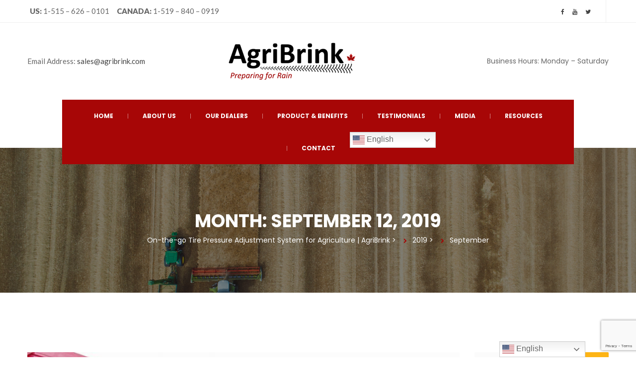

--- FILE ---
content_type: text/html; charset=UTF-8
request_url: https://www.agribrink.com/2019/09/
body_size: 12960
content:
<!DOCTYPE html>
<html lang="en-CA">
<head>
<meta charset="UTF-8" />
<meta name="viewport" content="initial-scale=1, width=device-width" />
<link rel="profile" href="http://gmpg.org/xfn/11" />
<link rel="pingback" href="https://www.agribrink.com/xmlrpc.php" />
<link rel="shortcut icon" type="image/x-icon" href="https://www.agribrink.com/wp-content/themes/buildana/favicon.ico" />
<meta name='robots' content='noindex, follow' />

	<!-- This site is optimized with the Yoast SEO plugin v26.7 - https://yoast.com/wordpress/plugins/seo/ -->
	<title>September 2019 - On-the-go Tire Pressure Adjustment System for Agriculture | AgriBrink</title>
	<meta property="og:locale" content="en_US" />
	<meta property="og:type" content="website" />
	<meta property="og:title" content="September 2019 - On-the-go Tire Pressure Adjustment System for Agriculture | AgriBrink" />
	<meta property="og:url" content="https://www.agribrink.com/2019/09/" />
	<meta property="og:site_name" content="On-the-go Tire Pressure Adjustment System for Agriculture | AgriBrink" />
	<meta name="twitter:card" content="summary_large_image" />
	<script type="application/ld+json" class="yoast-schema-graph">{"@context":"https://schema.org","@graph":[{"@type":"CollectionPage","@id":"https://www.agribrink.com/2019/09/","url":"https://www.agribrink.com/2019/09/","name":"September 2019 - On-the-go Tire Pressure Adjustment System for Agriculture | AgriBrink","isPartOf":{"@id":"https://www.agribrink.com/#website"},"primaryImageOfPage":{"@id":"https://www.agribrink.com/2019/09/#primaryimage"},"image":{"@id":"https://www.agribrink.com/2019/09/#primaryimage"},"thumbnailUrl":"https://www.agribrink.com/wp-content/uploads/2019/09/2-Jake-with-his-tractor-c-no-credit.jpg","breadcrumb":{"@id":"https://www.agribrink.com/2019/09/#breadcrumb"},"inLanguage":"en-CA"},{"@type":"ImageObject","inLanguage":"en-CA","@id":"https://www.agribrink.com/2019/09/#primaryimage","url":"https://www.agribrink.com/wp-content/uploads/2019/09/2-Jake-with-his-tractor-c-no-credit.jpg","contentUrl":"https://www.agribrink.com/wp-content/uploads/2019/09/2-Jake-with-his-tractor-c-no-credit.jpg","width":900,"height":507},{"@type":"BreadcrumbList","@id":"https://www.agribrink.com/2019/09/#breadcrumb","itemListElement":[{"@type":"ListItem","position":1,"name":"Home","item":"https://www.agribrink.com/"},{"@type":"ListItem","position":2,"name":"Archives for September 2019"}]},{"@type":"WebSite","@id":"https://www.agribrink.com/#website","url":"https://www.agribrink.com/","name":"On-the-go Tire Pressure Adjustment System for Agriculture | AgriBrink","description":"On-the-go Tire Pressure Adjustment System for Agriculture","potentialAction":[{"@type":"SearchAction","target":{"@type":"EntryPoint","urlTemplate":"https://www.agribrink.com/?s={search_term_string}"},"query-input":{"@type":"PropertyValueSpecification","valueRequired":true,"valueName":"search_term_string"}}],"inLanguage":"en-CA"}]}</script>
	<!-- / Yoast SEO plugin. -->


<link rel='dns-prefetch' href='//fonts.googleapis.com' />
<link rel="alternate" type="application/rss+xml" title="On-the-go Tire Pressure Adjustment System for Agriculture | AgriBrink &raquo; Feed" href="https://www.agribrink.com/feed/" />
<link rel="alternate" type="application/rss+xml" title="On-the-go Tire Pressure Adjustment System for Agriculture | AgriBrink &raquo; Comments Feed" href="https://www.agribrink.com/comments/feed/" />
<style id='wp-img-auto-sizes-contain-inline-css' type='text/css'>
img:is([sizes=auto i],[sizes^="auto," i]){contain-intrinsic-size:3000px 1500px}
/*# sourceURL=wp-img-auto-sizes-contain-inline-css */
</style>

<style id='wp-emoji-styles-inline-css' type='text/css'>

	img.wp-smiley, img.emoji {
		display: inline !important;
		border: none !important;
		box-shadow: none !important;
		height: 1em !important;
		width: 1em !important;
		margin: 0 0.07em !important;
		vertical-align: -0.1em !important;
		background: none !important;
		padding: 0 !important;
	}
/*# sourceURL=wp-emoji-styles-inline-css */
</style>
<style id='classic-theme-styles-inline-css' type='text/css'>
/*! This file is auto-generated */
.wp-block-button__link{color:#fff;background-color:#32373c;border-radius:9999px;box-shadow:none;text-decoration:none;padding:calc(.667em + 2px) calc(1.333em + 2px);font-size:1.125em}.wp-block-file__button{background:#32373c;color:#fff;text-decoration:none}
/*# sourceURL=/wp-includes/css/classic-themes.min.css */
</style>
<link rel='stylesheet' id='contact-form-7-css' href='https://www.agribrink.com/wp-content/plugins/contact-form-7/includes/css/styles.css?ver=6.1.4'  media='all' />
<link rel='stylesheet' id='buildana-poppins-font-css' href='https://fonts.googleapis.com/css?family=Poppins:100,100i,200,200i,300,300i,400,400i,500,500i,600,600i,700,700i,800,800i,900,900i&#038;subset=latin%2Clatin-ext'  media='all' />
<link rel='stylesheet' id='buildana-lato-font-css' href='https://fonts.googleapis.com/css?family=Lato:400,100,100italic,300,300italic,400italic,700,700italic,900,900italic&#038;subset=latin%2Clatin-ext'  media='all' />
<link rel='stylesheet' id='buildana-arimo-font-css' href='https://fonts.googleapis.com/css?family=Arimo:400,400i,700,700i&#038;subset=latin%2Clatin-ext'  media='all' />
<link rel='stylesheet' id='bootstrap-css' href='https://www.agribrink.com/wp-content/themes/buildana/assets/css/bootstrap.min.css?ver=6.9'  media='all' />
<link rel='stylesheet' id='bootstrap-select-css-css' href='https://www.agribrink.com/wp-content/themes/buildana/assets/css/bootstrap-select.css?ver=6.9'  media='all' />
<link rel='stylesheet' id='animation-css' href='https://www.agribrink.com/wp-content/themes/buildana/assets/css/animate.css?ver=6.9'  media='all' />
<link rel='stylesheet' id='magnific-popup-css-css' href='https://www.agribrink.com/wp-content/themes/buildana/assets/css/magnific-popup.css?ver=1.0.1'  media='all' />
<link rel='stylesheet' id='font-awesome-css' href='https://www.agribrink.com/wp-content/themes/buildana/assets/css/font-awesome.min.css?ver=6.9'  media='all' />
<link rel='stylesheet' id='font-stroke-7-icon-css' href='https://www.agribrink.com/wp-content/themes/buildana/assets/css/pe-icon-7-stroke.css?ver=6.9'  media='all' />
<link rel='stylesheet' id='rt-icon-css' href='https://www.agribrink.com/wp-content/themes/buildana/assets/css/rt-icon.css?ver=6.9'  media='all' />
<link rel='stylesheet' id='flaticon-icon-css' href='https://www.agribrink.com/wp-content/themes/buildana/assets/css/flaticon.css?ver=6.9'  media='all' />
<link rel='stylesheet' id='buildana-style-css' href='https://www.agribrink.com/wp-content/themes/buildana/style.css?ver=6.9'  media='all' />
<link rel='stylesheet' id='buildana-static-css' href='https://www.agribrink.com/wp-content/themes/buildana/assets/css/static.css?ver=6.9'  media='all' />
<link rel='stylesheet' id='buildana-update-css' href='https://www.agribrink.com/wp-content/themes/buildana/assets/css/theme.css?ver=6.9'  media='all' />
<link rel='stylesheet' id='custom-dynamic-css' href='https://www.agribrink.com/wp-content/themes/buildana/assets/css/custom-dynamic.css?ver=6.9'  media='all' />
<style id='custom-dynamic-inline-css' type='text/css'>
        
/*# sourceURL=custom-dynamic-inline-css */
</style>
<link rel='stylesheet' id='wpjuststartit-widget_cart_search_scripts-css' href='https://www.agribrink.com/wp-content/themes/buildana/inc/widgets/cart_search/cart_search.css?ver=6.9'  media='all' />
<script  src="https://www.agribrink.com/wp-includes/js/jquery/jquery.min.js?ver=3.7.1" id="jquery-core-js"></script>
<script  src="https://www.agribrink.com/wp-includes/js/jquery/jquery-migrate.min.js?ver=3.4.1" id="jquery-migrate-js"></script>
<script  src="//www.agribrink.com/wp-content/plugins/revslider/sr6/assets/js/rbtools.min.js?ver=6.7.40" async id="tp-tools-js"></script>
<script  src="//www.agribrink.com/wp-content/plugins/revslider/sr6/assets/js/rs6.min.js?ver=6.7.40" async id="revmin-js"></script>
<script  src="https://www.agribrink.com/wp-content/plugins/twitter-tweets/js/weblizar-fronend-twitter-tweets.js?ver=1" id="wl-weblizar-fronend-twitter-tweets-js"></script>
<script  src="https://www.agribrink.com/wp-content/themes/buildana/assets/js/bootstrap.min.js?ver=3.3.2" id="bootstrap-js"></script>
<script  src="https://www.agribrink.com/wp-content/themes/buildana/assets/js/bootstrap.bundle.min.js?ver=3.3.2" id="bootstrap-bundle-js"></script>
<script  src="https://www.agribrink.com/wp-content/plugins/ef4-framework/assets2/plugins/bootstrap-select/js/bootstrap-select.js?ver=6.9" id="bootstrap-select-js"></script>
<script></script><link rel="https://api.w.org/" href="https://www.agribrink.com/wp-json/" /><link rel="EditURI" type="application/rsd+xml" title="RSD" href="https://www.agribrink.com/xmlrpc.php?rsd" />
<meta name="generator" content="WordPress 6.9" />

		<!-- GA Google Analytics @ https://m0n.co/ga -->
		<script async src="https://www.googletagmanager.com/gtag/js?id=UA-24634013-1"></script>
		<script>
			window.dataLayer = window.dataLayer || [];
			function gtag(){dataLayer.push(arguments);}
			gtag('js', new Date());
			gtag('config', 'UA-24634013-1');
		</script>

	<style type="text/css">.recentcomments a{display:inline !important;padding:0 !important;margin:0 !important;}</style><meta name="generator" content="Powered by WPBakery Page Builder - drag and drop page builder for WordPress."/>
<meta name="generator" content="Powered by Slider Revolution 6.7.40 - responsive, Mobile-Friendly Slider Plugin for WordPress with comfortable drag and drop interface." />
<script>function setREVStartSize(e){
			//window.requestAnimationFrame(function() {
				window.RSIW = window.RSIW===undefined ? window.innerWidth : window.RSIW;
				window.RSIH = window.RSIH===undefined ? window.innerHeight : window.RSIH;
				try {
					var pw = document.getElementById(e.c).parentNode.offsetWidth,
						newh;
					pw = pw===0 || isNaN(pw) || (e.l=="fullwidth" || e.layout=="fullwidth") ? window.RSIW : pw;
					e.tabw = e.tabw===undefined ? 0 : parseInt(e.tabw);
					e.thumbw = e.thumbw===undefined ? 0 : parseInt(e.thumbw);
					e.tabh = e.tabh===undefined ? 0 : parseInt(e.tabh);
					e.thumbh = e.thumbh===undefined ? 0 : parseInt(e.thumbh);
					e.tabhide = e.tabhide===undefined ? 0 : parseInt(e.tabhide);
					e.thumbhide = e.thumbhide===undefined ? 0 : parseInt(e.thumbhide);
					e.mh = e.mh===undefined || e.mh=="" || e.mh==="auto" ? 0 : parseInt(e.mh,0);
					if(e.layout==="fullscreen" || e.l==="fullscreen")
						newh = Math.max(e.mh,window.RSIH);
					else{
						e.gw = Array.isArray(e.gw) ? e.gw : [e.gw];
						for (var i in e.rl) if (e.gw[i]===undefined || e.gw[i]===0) e.gw[i] = e.gw[i-1];
						e.gh = e.el===undefined || e.el==="" || (Array.isArray(e.el) && e.el.length==0)? e.gh : e.el;
						e.gh = Array.isArray(e.gh) ? e.gh : [e.gh];
						for (var i in e.rl) if (e.gh[i]===undefined || e.gh[i]===0) e.gh[i] = e.gh[i-1];
											
						var nl = new Array(e.rl.length),
							ix = 0,
							sl;
						e.tabw = e.tabhide>=pw ? 0 : e.tabw;
						e.thumbw = e.thumbhide>=pw ? 0 : e.thumbw;
						e.tabh = e.tabhide>=pw ? 0 : e.tabh;
						e.thumbh = e.thumbhide>=pw ? 0 : e.thumbh;
						for (var i in e.rl) nl[i] = e.rl[i]<window.RSIW ? 0 : e.rl[i];
						sl = nl[0];
						for (var i in nl) if (sl>nl[i] && nl[i]>0) { sl = nl[i]; ix=i;}
						var m = pw>(e.gw[ix]+e.tabw+e.thumbw) ? 1 : (pw-(e.tabw+e.thumbw)) / (e.gw[ix]);
						newh =  (e.gh[ix] * m) + (e.tabh + e.thumbh);
					}
					var el = document.getElementById(e.c);
					if (el!==null && el) el.style.height = newh+"px";
					el = document.getElementById(e.c+"_wrapper");
					if (el!==null && el) {
						el.style.height = newh+"px";
						el.style.display = "block";
					}
				} catch(e){
					console.log("Failure at Presize of Slider:" + e)
				}
			//});
		  };</script>
		<style type="text/css" id="wp-custom-css">
			.footer-bottom .copyright {
	color: #000;
	text-transform: none;
}		</style>
		<style type="text/css" title="dynamic-css" class="options-output">.header-middle{background-size:cover;background-position:center center;}#cshero-header-navigation .main-navigation .menu-main-menu > li > a{padding-right:30px;padding-left:30px;}#cshero-header-navigation .main-navigation ul.nav-menu > li > a{opacity: 1;visibility: visible;-webkit-transition: opacity 0.24s ease-in-out;-moz-transition: opacity 0.24s ease-in-out;transition: opacity 0.24s ease-in-out;}.wf-loading #cshero-header-navigation .main-navigation ul.nav-menu > li > a,{opacity: 0;}.ie.wf-loading #cshero-header-navigation .main-navigation ul.nav-menu > li > a,{visibility: hidden;}.page-title{background-repeat:repeat;background-size:cover;background-attachment:scroll;background-position:center center;background-image:url('https://www.agribrink.com/wp-content/uploads/2017/11/cloudvisual-319542.jpg');}.page-title .page-title-text h2{opacity: 1;visibility: visible;-webkit-transition: opacity 0.24s ease-in-out;-moz-transition: opacity 0.24s ease-in-out;transition: opacity 0.24s ease-in-out;}.wf-loading .page-title .page-title-text h2,{opacity: 0;}.ie.wf-loading .page-title .page-title-text h2,{visibility: hidden;}.breadcrumb-text,.breadcrumb-text a,.breadcrumb-text span,.page-title.layout-5 .brc-wrap,.page-title.layout-6 .brc-wrap{opacity: 1;visibility: visible;-webkit-transition: opacity 0.24s ease-in-out;-moz-transition: opacity 0.24s ease-in-out;transition: opacity 0.24s ease-in-out;}.wf-loading .breadcrumb-text,.breadcrumb-text a,.breadcrumb-text span,.page-title.layout-5 .brc-wrap,.page-title.layout-6 .brc-wrap,{opacity: 0;}.ie.wf-loading .breadcrumb-text,.breadcrumb-text a,.breadcrumb-text span,.page-title.layout-5 .brc-wrap,.page-title.layout-6 .brc-wrap,{visibility: hidden;}body,body.ds{opacity: 1;visibility: visible;-webkit-transition: opacity 0.24s ease-in-out;-moz-transition: opacity 0.24s ease-in-out;transition: opacity 0.24s ease-in-out;}.wf-loading body,body.ds,{opacity: 0;}.ie.wf-loading body,body.ds,{visibility: hidden;}h1{opacity: 1;visibility: visible;-webkit-transition: opacity 0.24s ease-in-out;-moz-transition: opacity 0.24s ease-in-out;transition: opacity 0.24s ease-in-out;}.wf-loading h1,{opacity: 0;}.ie.wf-loading h1,{visibility: hidden;}h2{opacity: 1;visibility: visible;-webkit-transition: opacity 0.24s ease-in-out;-moz-transition: opacity 0.24s ease-in-out;transition: opacity 0.24s ease-in-out;}.wf-loading h2,{opacity: 0;}.ie.wf-loading h2,{visibility: hidden;}h3{opacity: 1;visibility: visible;-webkit-transition: opacity 0.24s ease-in-out;-moz-transition: opacity 0.24s ease-in-out;transition: opacity 0.24s ease-in-out;}.wf-loading h3,{opacity: 0;}.ie.wf-loading h3,{visibility: hidden;}h4{opacity: 1;visibility: visible;-webkit-transition: opacity 0.24s ease-in-out;-moz-transition: opacity 0.24s ease-in-out;transition: opacity 0.24s ease-in-out;}.wf-loading h4,{opacity: 0;}.ie.wf-loading h4,{visibility: hidden;}h5{opacity: 1;visibility: visible;-webkit-transition: opacity 0.24s ease-in-out;-moz-transition: opacity 0.24s ease-in-out;transition: opacity 0.24s ease-in-out;}.wf-loading h5,{opacity: 0;}.ie.wf-loading h5,{visibility: hidden;}h6{opacity: 1;visibility: visible;-webkit-transition: opacity 0.24s ease-in-out;-moz-transition: opacity 0.24s ease-in-out;transition: opacity 0.24s ease-in-out;}.wf-loading h6,{opacity: 0;}.ie.wf-loading h6,{visibility: hidden;}footer .footer-top{background-size:cover;background-position:center center;}footer .footer-top{padding-top:117px;padding-bottom:40px;}.footer-bottom{background-size:cover;background-position:center bottom;background-image:url('https://www.agribrink.com/wp-content/uploads/2017/11/cloudvisual-319542.jpg');}.wc-product-wrap{background-color:#fbfcfc;}</style><noscript><style> .wpb_animate_when_almost_visible { opacity: 1; }</style></noscript><style id='wp-block-heading-inline-css' type='text/css'>
h1:where(.wp-block-heading).has-background,h2:where(.wp-block-heading).has-background,h3:where(.wp-block-heading).has-background,h4:where(.wp-block-heading).has-background,h5:where(.wp-block-heading).has-background,h6:where(.wp-block-heading).has-background{padding:1.25em 2.375em}h1.has-text-align-left[style*=writing-mode]:where([style*=vertical-lr]),h1.has-text-align-right[style*=writing-mode]:where([style*=vertical-rl]),h2.has-text-align-left[style*=writing-mode]:where([style*=vertical-lr]),h2.has-text-align-right[style*=writing-mode]:where([style*=vertical-rl]),h3.has-text-align-left[style*=writing-mode]:where([style*=vertical-lr]),h3.has-text-align-right[style*=writing-mode]:where([style*=vertical-rl]),h4.has-text-align-left[style*=writing-mode]:where([style*=vertical-lr]),h4.has-text-align-right[style*=writing-mode]:where([style*=vertical-rl]),h5.has-text-align-left[style*=writing-mode]:where([style*=vertical-lr]),h5.has-text-align-right[style*=writing-mode]:where([style*=vertical-rl]),h6.has-text-align-left[style*=writing-mode]:where([style*=vertical-lr]),h6.has-text-align-right[style*=writing-mode]:where([style*=vertical-rl]){rotate:180deg}
/*# sourceURL=https://www.agribrink.com/wp-includes/blocks/heading/style.min.css */
</style>
<style id='wp-block-list-inline-css' type='text/css'>
ol,ul{box-sizing:border-box}:root :where(.wp-block-list.has-background){padding:1.25em 2.375em}
/*# sourceURL=https://www.agribrink.com/wp-includes/blocks/list/style.min.css */
</style>
<style id='wp-block-paragraph-inline-css' type='text/css'>
.is-small-text{font-size:.875em}.is-regular-text{font-size:1em}.is-large-text{font-size:2.25em}.is-larger-text{font-size:3em}.has-drop-cap:not(:focus):first-letter{float:left;font-size:8.4em;font-style:normal;font-weight:100;line-height:.68;margin:.05em .1em 0 0;text-transform:uppercase}body.rtl .has-drop-cap:not(:focus):first-letter{float:none;margin-left:.1em}p.has-drop-cap.has-background{overflow:hidden}:root :where(p.has-background){padding:1.25em 2.375em}:where(p.has-text-color:not(.has-link-color)) a{color:inherit}p.has-text-align-left[style*="writing-mode:vertical-lr"],p.has-text-align-right[style*="writing-mode:vertical-rl"]{rotate:180deg}
/*# sourceURL=https://www.agribrink.com/wp-includes/blocks/paragraph/style.min.css */
</style>
<style id='global-styles-inline-css' type='text/css'>
:root{--wp--preset--aspect-ratio--square: 1;--wp--preset--aspect-ratio--4-3: 4/3;--wp--preset--aspect-ratio--3-4: 3/4;--wp--preset--aspect-ratio--3-2: 3/2;--wp--preset--aspect-ratio--2-3: 2/3;--wp--preset--aspect-ratio--16-9: 16/9;--wp--preset--aspect-ratio--9-16: 9/16;--wp--preset--color--black: #000000;--wp--preset--color--cyan-bluish-gray: #abb8c3;--wp--preset--color--white: #ffffff;--wp--preset--color--pale-pink: #f78da7;--wp--preset--color--vivid-red: #cf2e2e;--wp--preset--color--luminous-vivid-orange: #ff6900;--wp--preset--color--luminous-vivid-amber: #fcb900;--wp--preset--color--light-green-cyan: #7bdcb5;--wp--preset--color--vivid-green-cyan: #00d084;--wp--preset--color--pale-cyan-blue: #8ed1fc;--wp--preset--color--vivid-cyan-blue: #0693e3;--wp--preset--color--vivid-purple: #9b51e0;--wp--preset--gradient--vivid-cyan-blue-to-vivid-purple: linear-gradient(135deg,rgb(6,147,227) 0%,rgb(155,81,224) 100%);--wp--preset--gradient--light-green-cyan-to-vivid-green-cyan: linear-gradient(135deg,rgb(122,220,180) 0%,rgb(0,208,130) 100%);--wp--preset--gradient--luminous-vivid-amber-to-luminous-vivid-orange: linear-gradient(135deg,rgb(252,185,0) 0%,rgb(255,105,0) 100%);--wp--preset--gradient--luminous-vivid-orange-to-vivid-red: linear-gradient(135deg,rgb(255,105,0) 0%,rgb(207,46,46) 100%);--wp--preset--gradient--very-light-gray-to-cyan-bluish-gray: linear-gradient(135deg,rgb(238,238,238) 0%,rgb(169,184,195) 100%);--wp--preset--gradient--cool-to-warm-spectrum: linear-gradient(135deg,rgb(74,234,220) 0%,rgb(151,120,209) 20%,rgb(207,42,186) 40%,rgb(238,44,130) 60%,rgb(251,105,98) 80%,rgb(254,248,76) 100%);--wp--preset--gradient--blush-light-purple: linear-gradient(135deg,rgb(255,206,236) 0%,rgb(152,150,240) 100%);--wp--preset--gradient--blush-bordeaux: linear-gradient(135deg,rgb(254,205,165) 0%,rgb(254,45,45) 50%,rgb(107,0,62) 100%);--wp--preset--gradient--luminous-dusk: linear-gradient(135deg,rgb(255,203,112) 0%,rgb(199,81,192) 50%,rgb(65,88,208) 100%);--wp--preset--gradient--pale-ocean: linear-gradient(135deg,rgb(255,245,203) 0%,rgb(182,227,212) 50%,rgb(51,167,181) 100%);--wp--preset--gradient--electric-grass: linear-gradient(135deg,rgb(202,248,128) 0%,rgb(113,206,126) 100%);--wp--preset--gradient--midnight: linear-gradient(135deg,rgb(2,3,129) 0%,rgb(40,116,252) 100%);--wp--preset--font-size--small: 13px;--wp--preset--font-size--medium: 20px;--wp--preset--font-size--large: 36px;--wp--preset--font-size--x-large: 42px;--wp--preset--spacing--20: 0.44rem;--wp--preset--spacing--30: 0.67rem;--wp--preset--spacing--40: 1rem;--wp--preset--spacing--50: 1.5rem;--wp--preset--spacing--60: 2.25rem;--wp--preset--spacing--70: 3.38rem;--wp--preset--spacing--80: 5.06rem;--wp--preset--shadow--natural: 6px 6px 9px rgba(0, 0, 0, 0.2);--wp--preset--shadow--deep: 12px 12px 50px rgba(0, 0, 0, 0.4);--wp--preset--shadow--sharp: 6px 6px 0px rgba(0, 0, 0, 0.2);--wp--preset--shadow--outlined: 6px 6px 0px -3px rgb(255, 255, 255), 6px 6px rgb(0, 0, 0);--wp--preset--shadow--crisp: 6px 6px 0px rgb(0, 0, 0);}:where(.is-layout-flex){gap: 0.5em;}:where(.is-layout-grid){gap: 0.5em;}body .is-layout-flex{display: flex;}.is-layout-flex{flex-wrap: wrap;align-items: center;}.is-layout-flex > :is(*, div){margin: 0;}body .is-layout-grid{display: grid;}.is-layout-grid > :is(*, div){margin: 0;}:where(.wp-block-columns.is-layout-flex){gap: 2em;}:where(.wp-block-columns.is-layout-grid){gap: 2em;}:where(.wp-block-post-template.is-layout-flex){gap: 1.25em;}:where(.wp-block-post-template.is-layout-grid){gap: 1.25em;}.has-black-color{color: var(--wp--preset--color--black) !important;}.has-cyan-bluish-gray-color{color: var(--wp--preset--color--cyan-bluish-gray) !important;}.has-white-color{color: var(--wp--preset--color--white) !important;}.has-pale-pink-color{color: var(--wp--preset--color--pale-pink) !important;}.has-vivid-red-color{color: var(--wp--preset--color--vivid-red) !important;}.has-luminous-vivid-orange-color{color: var(--wp--preset--color--luminous-vivid-orange) !important;}.has-luminous-vivid-amber-color{color: var(--wp--preset--color--luminous-vivid-amber) !important;}.has-light-green-cyan-color{color: var(--wp--preset--color--light-green-cyan) !important;}.has-vivid-green-cyan-color{color: var(--wp--preset--color--vivid-green-cyan) !important;}.has-pale-cyan-blue-color{color: var(--wp--preset--color--pale-cyan-blue) !important;}.has-vivid-cyan-blue-color{color: var(--wp--preset--color--vivid-cyan-blue) !important;}.has-vivid-purple-color{color: var(--wp--preset--color--vivid-purple) !important;}.has-black-background-color{background-color: var(--wp--preset--color--black) !important;}.has-cyan-bluish-gray-background-color{background-color: var(--wp--preset--color--cyan-bluish-gray) !important;}.has-white-background-color{background-color: var(--wp--preset--color--white) !important;}.has-pale-pink-background-color{background-color: var(--wp--preset--color--pale-pink) !important;}.has-vivid-red-background-color{background-color: var(--wp--preset--color--vivid-red) !important;}.has-luminous-vivid-orange-background-color{background-color: var(--wp--preset--color--luminous-vivid-orange) !important;}.has-luminous-vivid-amber-background-color{background-color: var(--wp--preset--color--luminous-vivid-amber) !important;}.has-light-green-cyan-background-color{background-color: var(--wp--preset--color--light-green-cyan) !important;}.has-vivid-green-cyan-background-color{background-color: var(--wp--preset--color--vivid-green-cyan) !important;}.has-pale-cyan-blue-background-color{background-color: var(--wp--preset--color--pale-cyan-blue) !important;}.has-vivid-cyan-blue-background-color{background-color: var(--wp--preset--color--vivid-cyan-blue) !important;}.has-vivid-purple-background-color{background-color: var(--wp--preset--color--vivid-purple) !important;}.has-black-border-color{border-color: var(--wp--preset--color--black) !important;}.has-cyan-bluish-gray-border-color{border-color: var(--wp--preset--color--cyan-bluish-gray) !important;}.has-white-border-color{border-color: var(--wp--preset--color--white) !important;}.has-pale-pink-border-color{border-color: var(--wp--preset--color--pale-pink) !important;}.has-vivid-red-border-color{border-color: var(--wp--preset--color--vivid-red) !important;}.has-luminous-vivid-orange-border-color{border-color: var(--wp--preset--color--luminous-vivid-orange) !important;}.has-luminous-vivid-amber-border-color{border-color: var(--wp--preset--color--luminous-vivid-amber) !important;}.has-light-green-cyan-border-color{border-color: var(--wp--preset--color--light-green-cyan) !important;}.has-vivid-green-cyan-border-color{border-color: var(--wp--preset--color--vivid-green-cyan) !important;}.has-pale-cyan-blue-border-color{border-color: var(--wp--preset--color--pale-cyan-blue) !important;}.has-vivid-cyan-blue-border-color{border-color: var(--wp--preset--color--vivid-cyan-blue) !important;}.has-vivid-purple-border-color{border-color: var(--wp--preset--color--vivid-purple) !important;}.has-vivid-cyan-blue-to-vivid-purple-gradient-background{background: var(--wp--preset--gradient--vivid-cyan-blue-to-vivid-purple) !important;}.has-light-green-cyan-to-vivid-green-cyan-gradient-background{background: var(--wp--preset--gradient--light-green-cyan-to-vivid-green-cyan) !important;}.has-luminous-vivid-amber-to-luminous-vivid-orange-gradient-background{background: var(--wp--preset--gradient--luminous-vivid-amber-to-luminous-vivid-orange) !important;}.has-luminous-vivid-orange-to-vivid-red-gradient-background{background: var(--wp--preset--gradient--luminous-vivid-orange-to-vivid-red) !important;}.has-very-light-gray-to-cyan-bluish-gray-gradient-background{background: var(--wp--preset--gradient--very-light-gray-to-cyan-bluish-gray) !important;}.has-cool-to-warm-spectrum-gradient-background{background: var(--wp--preset--gradient--cool-to-warm-spectrum) !important;}.has-blush-light-purple-gradient-background{background: var(--wp--preset--gradient--blush-light-purple) !important;}.has-blush-bordeaux-gradient-background{background: var(--wp--preset--gradient--blush-bordeaux) !important;}.has-luminous-dusk-gradient-background{background: var(--wp--preset--gradient--luminous-dusk) !important;}.has-pale-ocean-gradient-background{background: var(--wp--preset--gradient--pale-ocean) !important;}.has-electric-grass-gradient-background{background: var(--wp--preset--gradient--electric-grass) !important;}.has-midnight-gradient-background{background: var(--wp--preset--gradient--midnight) !important;}.has-small-font-size{font-size: var(--wp--preset--font-size--small) !important;}.has-medium-font-size{font-size: var(--wp--preset--font-size--medium) !important;}.has-large-font-size{font-size: var(--wp--preset--font-size--large) !important;}.has-x-large-font-size{font-size: var(--wp--preset--font-size--x-large) !important;}
/*# sourceURL=global-styles-inline-css */
</style>
<link rel='stylesheet' id='ef4-front-css' href='https://www.agribrink.com/wp-content/plugins/ef4-framework/assets2/css/public.css?ver=6.9'  media='all' />
<link rel='stylesheet' id='rs-plugin-settings-css' href='//www.agribrink.com/wp-content/plugins/revslider/sr6/assets/css/rs6.css?ver=6.7.40'  media='all' />
<style id='rs-plugin-settings-inline-css' type='text/css'>
#rs-demo-id {}
/*# sourceURL=rs-plugin-settings-inline-css */
</style>
</head>
<body class="archive date wp-theme-buildana wpb-js-composer js-comp-ver-8.7.2 vc_responsive">
	<div id="page" class="hfeed site ">
	<header id="masthead" class="site-header header-layout1">
		<div class="header-top layout1">
    <div class="container-fullwidth">
        <div class="header-top-wrap clearfix">
                        <div class="header-top-left">
                <aside id="text-1" class="widget widget_text">			<div class="textwidget"><p><strong>US: </strong>1-515 – 626 – 0101     <strong>CANADA: </strong>1-519 – 840 – 0919</p>
</div>
		</aside>            </div>
                                    <div class="header-top-right">
                <aside id="cms_socials_widget-1" class=" widget widget_cms_socials_widget"><ul class='cms-socials'><li><a target="_blank" href="https://www.facebook.com/AgriBrink"><i class="fa fa-facebook"></i></a></li><li><a target="_blank" href="https://www.youtube.com/channel/UCaz3g0JGh4NRACQvFvY9f_g"><i class="fa fa-youtube"></i></a></li><li><a target="_blank" href="https://twitter.com/AgriBrink"><i class="fa fa-twitter"></i></a></li></ul></aside>            </div>
                    </div>
    </div>
</div>
 <div class="header-middle">
    <div class="container">
        <div class="header-middle-wrap">
                        <div class="header-middle-left hidden-xs hidden-sm hidden-md">
                <aside id="text-3" class="widget widget_text">			<div class="textwidget"><p>Email Address: <a href="mailto:sales@agribrink.com" target="_blank" rel="noopener">sales@agribrink.com</a></p>
</div>
		</aside>            </div>
                        <div id="cshero-header-logo" class="site-branding header-middle-center">
                <div class="main_logo "><a class="main-logo" href="https://www.agribrink.com/"><img alt="On-the-go Tire Pressure Adjustment System for Agriculture | AgriBrink" src="https://www.agribrink.com/wp-content/uploads/2017/11/logo.png"></a></div>                <button type="button" class="navbar-toggle collapsed" data-toggle="collapse" data-target="#site-navigation" aria-expanded="false">
                    <span class="icon-bar"></span>
                    <span class="icon-bar"></span>
                    <span class="icon-bar"></span>
                </button> 
            </div>                    
                        <div class="header-middle-right hidden-xs hidden-sm hidden-md">
                <aside id="text-4" class="widget widget_text">			<div class="textwidget"><div class="work-hour"></i>Business Hours: Monday &#8211; Saturday</div>
<div class="grammarly-disable-indicator"></div>
</div>
		</aside>            </div>
                    </div> 
    </div>
</div>
<div id="cshero-header" class="cshero-main-header sticky-desktop">
    <div class="main-header-wrap">
        <div class="container">
            <div class="main-header-outer">
                <div id="cshero-header-navigation" class="header-navigation  text-center">
                    <nav id="site-navigation" class="collapse main-navigation">
                        <div class="menu-menus-container"><ul id="menu-menus" class="nav-menu menu-main-menu"><li id="menu-item-1006" class="menu-item menu-item-type-post_type menu-item-object-page menu-item-home menu-item-1006"><a href="https://www.agribrink.com/">Home</a></li>
<li id="menu-item-1007" class="menu-item menu-item-type-post_type menu-item-object-page menu-item-1007"><a href="https://www.agribrink.com/about/">About Us</a></li>
<li id="menu-item-2262" class="menu-item menu-item-type-post_type menu-item-object-page menu-item-2262"><a href="https://www.agribrink.com/our-dealers/">Our Dealers</a></li>
<li id="menu-item-1157" class="menu-item menu-item-type-post_type menu-item-object-page menu-item-1157"><a href="https://www.agribrink.com/productbenefit/">Product &#038; Benefits</a></li>
<li id="menu-item-1008" class="menu-item menu-item-type-post_type menu-item-object-page menu-item-1008"><a href="https://www.agribrink.com/testimonials/">Testimonials</a></li>
<li id="menu-item-1213" class="menu-item menu-item-type-post_type menu-item-object-page menu-item-has-children menu-item-1213"><a href="https://www.agribrink.com/events-videos/">Media</a>
<ul class="sub-menu">
	<li id="menu-item-1037" class="menu-item menu-item-type-post_type menu-item-object-page menu-item-1037"><a href="https://www.agribrink.com/events-videos/news/">News</a></li>
	<li id="menu-item-1216" class="menu-item menu-item-type-post_type menu-item-object-page menu-item-1216"><a href="https://www.agribrink.com/events-videos/videos/">Videos</a></li>
	<li id="menu-item-1040" class="menu-item menu-item-type-post_type menu-item-object-page menu-item-1040"><a href="https://www.agribrink.com/events-videos/events/">Events</a></li>
	<li id="menu-item-1044" class="menu-item menu-item-type-post_type menu-item-object-page menu-item-1044"><a href="https://www.agribrink.com/events-videos/publications/">Publications</a></li>
</ul>
</li>
<li id="menu-item-1475" class="menu-item menu-item-type-post_type menu-item-object-page menu-item-has-children menu-item-1475"><a href="https://www.agribrink.com/resources/">Resources</a>
<ul class="sub-menu">
	<li id="menu-item-1883" class="menu-item menu-item-type-post_type menu-item-object-page menu-item-1883"><a href="https://www.agribrink.com/resources/pictures/">Pictures</a></li>
	<li id="menu-item-1478" class="menu-item menu-item-type-post_type menu-item-object-page menu-item-1478"><a href="https://www.agribrink.com/resources/compaction-action-day/">Compaction Action Day</a></li>
	<li id="menu-item-1482" class="menu-item menu-item-type-post_type menu-item-object-page menu-item-1482"><a href="https://www.agribrink.com/resources/terramino/">Terramino</a></li>
	<li id="menu-item-1488" class="menu-item menu-item-type-post_type menu-item-object-page menu-item-1488"><a href="https://www.agribrink.com/resources/tire-data-book/">Tire Data Books</a></li>
</ul>
</li>
<li id="menu-item-1009" class="menu-item menu-item-type-post_type menu-item-object-page menu-item-1009"><a href="https://www.agribrink.com/contact/">Contact</a></li>
<li style="position:relative;" class="menu-item menu-item-gtranslate"><div style="position:absolute;white-space:nowrap;" id="gtranslate_menu_wrapper_81144"></div></li></ul></div>                    </nav> 
                </div>
            </div>
        </div>
    </div>
     
</div>  	</header><!-- #masthead -->
        <div id="page-title" class="page-title layout-1">
        <div class="bg-overlay"></div>
        <div class="container">
            <div class="row">
                                    <div id="page-title-text" class="page-title-text text-center col-xs-12 col-sm-12 col-md-12 col-lg-12"><h2>Month: <span>September 12, 2019</span></h2></div>
                    <div id="breadcrumb-text" class="breadcrumb-text text-center col-xs-12 col-sm-12 col-md-12 col-lg-12"><!-- Breadcrumb NavXT 5.7.1 -->
<span property="itemListElement" typeof="ListItem"><a property="item" typeof="WebPage" title="Go to On-the-go Tire Pressure Adjustment System for Agriculture | AgriBrink." href="https://www.agribrink.com" class="home"><span property="name">On-the-go Tire Pressure Adjustment System for Agriculture | AgriBrink</span></a><meta property="position" content="1"></span> &gt; <span property="itemListElement" typeof="ListItem"><a property="item" typeof="WebPage" title="Go to the 2019 archives." href="https://www.agribrink.com/2019/" class="archive date-year"><span property="name">2019</span></a><meta property="position" content="2"></span> &gt; <span property="itemListElement" typeof="ListItem"><span property="name">September</span><meta property="position" content="3"></span></div>
                                </div>
        </div>
    </div><!-- #page-title -->
    <!-- #page-title -->
	<div id="content" class="site-content">
<section id="primary" class="container">
    <div class="row is-sidebar-right">
        <div class="col-xs-12 col-sm-12 col-md-9 col-lg-9">
            <main id="main" class="site-main">
                
                
<article id="post-2241" class="buildana-blog-loop post-2241 post type-post status-publish format-standard has-post-thumbnail hentry category-news">
    
	<div class="post-thumbnail"><img width="740" height="440" src="https://www.agribrink.com/wp-content/uploads/2019/09/2-Jake-with-his-tractor-c-no-credit-740x440.jpg" class="attachment-medium size-medium wp-post-image" alt="" decoding="async" fetchpriority="high" /><div class="pafter"><a class="bl-plink" href="https://www.agribrink.com/2019/09/12/canadian-farmer-invents-tyre-pressure-system-to-help-soil-health/" title="Canadian farmer invents tyre pressure system to help soil health"><i class="flaticon-link"></i></a></div></div>   
    <div class="entry-wrap">
    	<header class="entry-header">
                		<h4 class="entry-title"><a href="https://www.agribrink.com/2019/09/12/canadian-farmer-invents-tyre-pressure-system-to-help-soil-health/" rel="bookmark">Canadian farmer invents tyre pressure system to help soil health</a></h4>    
    		<div class="entry-meta">
    
    			    <ul class="archive_detail">

        
    



</ul>
    
    		</div><!-- .entry-meta -->
    	</header><!-- .entry-header -->
    
    
    	<div class="entry-content">
    		Farmers Weekly, Richard Allison, September 12, 2019. Ontario farmer Jake Kraayenbrink has invented his own auto-inflation system to keep tyres at the optimum pressure, lowering the risk of soil damage. It just takes him a few seconds to change the tyre pressures on his tractor and 24t twin-axle slurry tanker, ready to tread lightly across the field. High tyre pressures...    	</div><!-- .entry-content -->
         
    </div>
</article><!-- #post-## -->

            </main><!-- #content -->
        </div>

        <div class="col-xs-12 col-sm-12 col-md-3 col-lg-3 sidebar"><div id="widget-area" class="widget-area"><aside id="search-2" class="widget widget_search"><form method="get" action="https://www.agribrink.com/" class="searchform search-form">
    <div class="form-group">
    <input type="text" value="" name="s" class="form-control" placeholder="Search keyword" id="modal-search-input">
    </div>
    <button type="submit" class="theme_button"><i class="flaticon-search"></i></button>
    </form></aside>
		<aside id="recent-posts-2" class="widget widget_recent_entries">
		<h3 class="wg-title">Recent Posts</h3>
		<ul>
											<li>
					<a href="https://www.agribrink.com/2023/01/09/2941/">AgriBrink moves from Canada to rural Boone County</a>
									</li>
											<li>
					<a href="https://www.agribrink.com/2022/08/18/soil-compaction-significant-issue-in-agriculture/">Soil compaction &#8216;significant issue in agriculture&#8217;</a>
									</li>
											<li>
					<a href="https://www.agribrink.com/2022/04/26/central-tyre-inflation-systems-the-options-and-prices/">Central tyre inflation systems – the options and prices</a>
									</li>
											<li>
					<a href="https://www.agribrink.com/2021/12/09/michelin-trailxbib-tyres-offer-superb-soil-protection-on-fenland-soils/">Michelin: TrailXBib tyres offer superb soil protection on Fenland soils</a>
									</li>
											<li>
					<a href="https://www.agribrink.com/2021/11/25/tractor-and-trailer-tyre-inflation-system-from-larrington/">Tractor and trailer tyre inflation system from Larrington</a>
									</li>
					</ul>

		</aside><aside id="recent-comments-2" class="widget widget_recent_comments"><h3 class="wg-title">Recent Comments</h3><ul id="recentcomments"></ul></aside><aside id="archives-2" class="widget widget_archive"><h3 class="wg-title">Archives</h3>
			<ul>
					<li><a href='https://www.agribrink.com/2023/01/'>January 2023</a></li>
	<li><a href='https://www.agribrink.com/2022/08/'>August 2022</a></li>
	<li><a href='https://www.agribrink.com/2022/04/'>April 2022</a></li>
	<li><a href='https://www.agribrink.com/2021/12/'>December 2021</a></li>
	<li><a href='https://www.agribrink.com/2021/11/'>November 2021</a></li>
	<li><a href='https://www.agribrink.com/2021/10/'>October 2021</a></li>
	<li><a href='https://www.agribrink.com/2021/09/'>September 2021</a></li>
	<li><a href='https://www.agribrink.com/2021/02/'>February 2021</a></li>
	<li><a href='https://www.agribrink.com/2020/04/'>April 2020</a></li>
	<li><a href='https://www.agribrink.com/2019/11/'>November 2019</a></li>
	<li><a href='https://www.agribrink.com/2019/09/' aria-current="page">September 2019</a></li>
	<li><a href='https://www.agribrink.com/2019/06/'>June 2019</a></li>
	<li><a href='https://www.agribrink.com/2018/11/'>November 2018</a></li>
	<li><a href='https://www.agribrink.com/2018/07/'>July 2018</a></li>
	<li><a href='https://www.agribrink.com/2018/03/'>March 2018</a></li>
	<li><a href='https://www.agribrink.com/2017/12/'>December 2017</a></li>
	<li><a href='https://www.agribrink.com/2017/11/'>November 2017</a></li>
	<li><a href='https://www.agribrink.com/2017/10/'>October 2017</a></li>
	<li><a href='https://www.agribrink.com/2016/10/'>October 2016</a></li>
	<li><a href='https://www.agribrink.com/2013/09/'>September 2013</a></li>
	<li><a href='https://www.agribrink.com/2013/03/'>March 2013</a></li>
	<li><a href='https://www.agribrink.com/2012/09/'>September 2012</a></li>
			</ul>

			</aside><aside id="categories-2" class="widget widget_categories"><h3 class="wg-title">Categories</h3>
			<ul>
					<li class="cat-item cat-item-47"><a href="https://www.agribrink.com/category/aaid/">AAID</a>
</li>
	<li class="cat-item cat-item-39"><a href="https://www.agribrink.com/category/news/">News</a>
</li>
	<li class="cat-item cat-item-40"><a href="https://www.agribrink.com/category/publication/">Publication</a>
</li>
	<li class="cat-item cat-item-1"><a href="https://www.agribrink.com/category/uncategorized/">Uncategorised</a>
</li>
			</ul>

			</aside><aside id="meta-2" class="widget widget_meta"><h3 class="wg-title">Meta</h3>
		<ul>
						<li><a rel="nofollow" href="https://www.agribrink.com/wp-login.php">Log in</a></li>
			<li><a href="https://www.agribrink.com/feed/">Entries feed</a></li>
			<li><a href="https://www.agribrink.com/comments/feed/">Comments feed</a></li>

			<li><a href="https://en-ca.wordpress.org/">WordPress.org</a></li>
		</ul>

		</aside><aside id="categories-3" class="widget widget_categories"><h3 class="wg-title">Categories</h3>
			<ul>
					<li class="cat-item cat-item-47"><a href="https://www.agribrink.com/category/aaid/">AAID</a> (5)
</li>
	<li class="cat-item cat-item-39"><a href="https://www.agribrink.com/category/news/">News</a> (23)
</li>
	<li class="cat-item cat-item-40"><a href="https://www.agribrink.com/category/publication/">Publication</a> (4)
</li>
	<li class="cat-item cat-item-1"><a href="https://www.agribrink.com/category/uncategorized/">Uncategorised</a> (7)
</li>
			</ul>

			</aside><aside id="nav_menu-1" class="widget widget_nav_menu"><div class="menu-header-top-menu-container"><ul id="menu-header-top-menu" class="menu"><li id="menu-item-872" class="menu-item menu-item-type-custom menu-item-object-custom menu-item-872"><a href="#">Buy Now</a></li>
<li id="menu-item-904" class="menu-item menu-item-type-post_type menu-item-object-page menu-item-904"><a href="https://www.agribrink.com/contact/">Contact</a></li>
</ul></div></aside><aside id="text-5" class="widget widget_text"><h3 class="wg-title">About Us</h3>			<div class="textwidget"><p>In 2008, Jake Kraayenbrink was inspired by Ed &amp; Jamie Michel of Mildmay and a manure hauling OMAFRA study with &#8230;</p>
</div>
		</aside><aside id="text-6" class="widget widget_text">			<div class="textwidget"><p><span class="lbl">Monday &#8211; Friday, 8am &#8211; 5pm</span></p>
</div>
		</aside></div></div>
    </div>
</section><!-- #primary -->

 
    </div><!-- .site-content -->
      
        <footer id="colophon" class="site-footer">
                <div id="footer-top" class="footer-top">
                        <div class="bg-overlay"></div>
            <div class="container">
                <div class="row">
                    <div class="col-lg-3 col-md-3 col-sm-6 col-xs-12 wow fadeInUp"><aside id="text-10" class="widget widget_text"><h3 class="wg-title">Contact Information</h3>			<div class="textwidget"><p><strong>AgriBrink</strong></p>
<div class="contact-info">
<p>2390 170th St, Ames, IA 50014, USA</p>
<p>&nbsp;</p>
<p><strong>Telephone: </strong></p>
<p>US: (+1) 515 – 626 – 0101<br />
CANADA: (+1) 519 – 840 – 0919</p>
<p>&nbsp;</p>
<p><strong>Email:</strong> <a href="mailto:sales@agribrink.com" target="_blank" rel="noopener">sales@agribrink.com</a></p>
<p>&nbsp;</p>
<p><strong>Business hours: </strong>Monday – Saturday</p>
</div>
<div class="grammarly-disable-indicator"></div>
</div>
		</aside><aside id="text-11" class="widget widget_text">			<div class="textwidget"><p><a class="btn btn-inverse" href="https://www.agribrink.com/contact/">Contact Us</a></p>
</div>
		</aside></div><div class="col-lg-3 col-md-3 col-sm-6 col-xs-12 wow fadeInUp"><aside id="nav_menu-4" class="widget widget_nav_menu"><h3 class="wg-title">Menu</h3><div class="menu-menus-container"><ul id="menu-menus-1" class="menu"><li class="menu-item menu-item-type-post_type menu-item-object-page menu-item-home menu-item-1006"><a href="https://www.agribrink.com/">Home</a></li>
<li class="menu-item menu-item-type-post_type menu-item-object-page menu-item-1007"><a href="https://www.agribrink.com/about/">About Us</a></li>
<li class="menu-item menu-item-type-post_type menu-item-object-page menu-item-2262"><a href="https://www.agribrink.com/our-dealers/">Our Dealers</a></li>
<li class="menu-item menu-item-type-post_type menu-item-object-page menu-item-1157"><a href="https://www.agribrink.com/productbenefit/">Product &#038; Benefits</a></li>
<li class="menu-item menu-item-type-post_type menu-item-object-page menu-item-1008"><a href="https://www.agribrink.com/testimonials/">Testimonials</a></li>
<li class="menu-item menu-item-type-post_type menu-item-object-page menu-item-has-children menu-item-1213"><a href="https://www.agribrink.com/events-videos/">Media</a>
<ul class="sub-menu">
	<li class="menu-item menu-item-type-post_type menu-item-object-page menu-item-1037"><a href="https://www.agribrink.com/events-videos/news/">News</a></li>
	<li class="menu-item menu-item-type-post_type menu-item-object-page menu-item-1216"><a href="https://www.agribrink.com/events-videos/videos/">Videos</a></li>
	<li class="menu-item menu-item-type-post_type menu-item-object-page menu-item-1040"><a href="https://www.agribrink.com/events-videos/events/">Events</a></li>
	<li class="menu-item menu-item-type-post_type menu-item-object-page menu-item-1044"><a href="https://www.agribrink.com/events-videos/publications/">Publications</a></li>
</ul>
</li>
<li class="menu-item menu-item-type-post_type menu-item-object-page menu-item-has-children menu-item-1475"><a href="https://www.agribrink.com/resources/">Resources</a>
<ul class="sub-menu">
	<li class="menu-item menu-item-type-post_type menu-item-object-page menu-item-1883"><a href="https://www.agribrink.com/resources/pictures/">Pictures</a></li>
	<li class="menu-item menu-item-type-post_type menu-item-object-page menu-item-1478"><a href="https://www.agribrink.com/resources/compaction-action-day/">Compaction Action Day</a></li>
	<li class="menu-item menu-item-type-post_type menu-item-object-page menu-item-1482"><a href="https://www.agribrink.com/resources/terramino/">Terramino</a></li>
	<li class="menu-item menu-item-type-post_type menu-item-object-page menu-item-1488"><a href="https://www.agribrink.com/resources/tire-data-book/">Tire Data Books</a></li>
</ul>
</li>
<li class="menu-item menu-item-type-post_type menu-item-object-page menu-item-1009"><a href="https://www.agribrink.com/contact/">Contact</a></li>
</ul></div></aside></div><div class="col-lg-3 col-md-3 col-sm-6 col-xs-12 wow fadeInUp"><aside id="nav_menu-2" class="widget widget_nav_menu"><h3 class="wg-title">Feature Services</h3><div class="menu-menus-container"><ul id="menu-menus-2" class="menu"><li class="menu-item menu-item-type-post_type menu-item-object-page menu-item-home menu-item-1006"><a href="https://www.agribrink.com/">Home</a></li>
<li class="menu-item menu-item-type-post_type menu-item-object-page menu-item-1007"><a href="https://www.agribrink.com/about/">About Us</a></li>
<li class="menu-item menu-item-type-post_type menu-item-object-page menu-item-2262"><a href="https://www.agribrink.com/our-dealers/">Our Dealers</a></li>
<li class="menu-item menu-item-type-post_type menu-item-object-page menu-item-1157"><a href="https://www.agribrink.com/productbenefit/">Product &#038; Benefits</a></li>
<li class="menu-item menu-item-type-post_type menu-item-object-page menu-item-1008"><a href="https://www.agribrink.com/testimonials/">Testimonials</a></li>
<li class="menu-item menu-item-type-post_type menu-item-object-page menu-item-has-children menu-item-1213"><a href="https://www.agribrink.com/events-videos/">Media</a>
<ul class="sub-menu">
	<li class="menu-item menu-item-type-post_type menu-item-object-page menu-item-1037"><a href="https://www.agribrink.com/events-videos/news/">News</a></li>
	<li class="menu-item menu-item-type-post_type menu-item-object-page menu-item-1216"><a href="https://www.agribrink.com/events-videos/videos/">Videos</a></li>
	<li class="menu-item menu-item-type-post_type menu-item-object-page menu-item-1040"><a href="https://www.agribrink.com/events-videos/events/">Events</a></li>
	<li class="menu-item menu-item-type-post_type menu-item-object-page menu-item-1044"><a href="https://www.agribrink.com/events-videos/publications/">Publications</a></li>
</ul>
</li>
<li class="menu-item menu-item-type-post_type menu-item-object-page menu-item-has-children menu-item-1475"><a href="https://www.agribrink.com/resources/">Resources</a>
<ul class="sub-menu">
	<li class="menu-item menu-item-type-post_type menu-item-object-page menu-item-1883"><a href="https://www.agribrink.com/resources/pictures/">Pictures</a></li>
	<li class="menu-item menu-item-type-post_type menu-item-object-page menu-item-1478"><a href="https://www.agribrink.com/resources/compaction-action-day/">Compaction Action Day</a></li>
	<li class="menu-item menu-item-type-post_type menu-item-object-page menu-item-1482"><a href="https://www.agribrink.com/resources/terramino/">Terramino</a></li>
	<li class="menu-item menu-item-type-post_type menu-item-object-page menu-item-1488"><a href="https://www.agribrink.com/resources/tire-data-book/">Tire Data Books</a></li>
</ul>
</li>
<li class="menu-item menu-item-type-post_type menu-item-object-page menu-item-1009"><a href="https://www.agribrink.com/contact/">Contact</a></li>
</ul></div></aside></div><div class="col-lg-3 col-md-3 col-sm-6 col-xs-12 wow fadeInUp"><aside id="weblizar_twitter-3" class="widget widget_weblizar_twitter">        <div style="display:block;width:100%;float:left;overflow:hidden">
            <a class="twitter-timeline" data-dnt="true" href="https://twitter.com/agribrink" min-width="" height="450" data-theme="light" data-lang=""></a>

        </div>
    </aside></div>                </div>
            </div>
        </div><!-- #footer-top -->
                 
        <div id="footer-bottom" class="footer-bottom">
            <div class="container">
                <div class="row">
                    <div class="col-xs-12 col-sm-12 col-md-12 col-lg-12 text-center"><div class="footer-bottom-wrap copyright-col"><span class="copyright">Copyright &copy; 2025 AgriBrink. All Rights Reserved. Certain products and features are protected by U.S. and foreign patents, pending and granted.</span></div></div>                     
                </div>
            </div>
        </div><!-- #footer-bottom -->
         
    </footer><!-- .site-footer -->

</div><!-- .site -->

		<script>
			window.RS_MODULES = window.RS_MODULES || {};
			window.RS_MODULES.modules = window.RS_MODULES.modules || {};
			window.RS_MODULES.waiting = window.RS_MODULES.waiting || [];
			window.RS_MODULES.defered = false;
			window.RS_MODULES.moduleWaiting = window.RS_MODULES.moduleWaiting || {};
			window.RS_MODULES.type = 'compiled';
		</script>
		<script type="speculationrules">
{"prefetch":[{"source":"document","where":{"and":[{"href_matches":"/*"},{"not":{"href_matches":["/wp-*.php","/wp-admin/*","/wp-content/uploads/*","/wp-content/*","/wp-content/plugins/*","/wp-content/themes/buildana/*","/*\\?(.+)"]}},{"not":{"selector_matches":"a[rel~=\"nofollow\"]"}},{"not":{"selector_matches":".no-prefetch, .no-prefetch a"}}]},"eagerness":"conservative"}]}
</script>
<div class="gtranslate_wrapper" id="gt-wrapper-56782424"></div><div class="ef3-back-to-top"><i class="fa fa-angle-up"></i></div><script  src="https://www.agribrink.com/wp-includes/js/dist/hooks.min.js?ver=dd5603f07f9220ed27f1" id="wp-hooks-js"></script>
<script  src="https://www.agribrink.com/wp-includes/js/dist/i18n.min.js?ver=c26c3dc7bed366793375" id="wp-i18n-js"></script>
<script  id="wp-i18n-js-after">
/* <![CDATA[ */
wp.i18n.setLocaleData( { 'text direction\u0004ltr': [ 'ltr' ] } );
//# sourceURL=wp-i18n-js-after
/* ]]> */
</script>
<script  src="https://www.agribrink.com/wp-content/plugins/contact-form-7/includes/swv/js/index.js?ver=6.1.4" id="swv-js"></script>
<script  id="contact-form-7-js-before">
/* <![CDATA[ */
var wpcf7 = {
    "api": {
        "root": "https:\/\/www.agribrink.com\/wp-json\/",
        "namespace": "contact-form-7\/v1"
    },
    "cached": 1
};
//# sourceURL=contact-form-7-js-before
/* ]]> */
</script>
<script  src="https://www.agribrink.com/wp-content/plugins/contact-form-7/includes/js/index.js?ver=6.1.4" id="contact-form-7-js"></script>
<script  src="https://www.agribrink.com/wp-content/themes/buildana/assets/js/wow.min.js?ver=1.0.1" id="wow-effect-js"></script>
<script  src="https://www.agribrink.com/wp-content/themes/buildana/assets/js/jquery.magnific-popup.min.js?ver=1.0.0" id="magnific-popup-js"></script>
<script  src="https://www.agribrink.com/wp-content/plugins/js_composer/assets/lib/vendor/dist/isotope-layout/dist/isotope.pkgd.min.js?ver=8.7.2" id="isotope-js"></script>
<script  src="https://www.agribrink.com/wp-content/themes/buildana/assets/js/jquery.mousewheel.min.js?ver=1.0.0" id="mousewheel-js"></script>
<script type="text/javascript" id="buildana-main-js-extra">
/* <![CDATA[ */
var CMSOptions = {"menu_sticky":"1","1":"1"};
//# sourceURL=buildana-main-js-extra
/* ]]> */
</script>
<script  src="https://www.agribrink.com/wp-content/themes/buildana/assets/js/main.js?ver=1.0.0" id="buildana-main-js"></script>
<script  src="https://www.agribrink.com/wp-content/themes/buildana/assets/js/menu.js?ver=1.0.0" id="buildana-menu-js"></script>
<script  src="https://www.agribrink.com/wp-content/themes/buildana/inc/widgets/cart_search/cart_search.js?ver=1.0.1" id="wpjuststartit-widget_cart_search_scripts-js"></script>
<script  src="https://www.google.com/recaptcha/api.js?render=6Ld9toAUAAAAAJbEyqX30bzP_tFP7rRsyvACyuNj&amp;ver=3.0" id="google-recaptcha-js"></script>
<script  src="https://www.agribrink.com/wp-includes/js/dist/vendor/wp-polyfill.min.js?ver=3.15.0" id="wp-polyfill-js"></script>
<script  id="wpcf7-recaptcha-js-before">
/* <![CDATA[ */
var wpcf7_recaptcha = {
    "sitekey": "6Ld9toAUAAAAAJbEyqX30bzP_tFP7rRsyvACyuNj",
    "actions": {
        "homepage": "homepage",
        "contactform": "contactform"
    }
};
//# sourceURL=wpcf7-recaptcha-js-before
/* ]]> */
</script>
<script  src="https://www.agribrink.com/wp-content/plugins/contact-form-7/modules/recaptcha/index.js?ver=6.1.4" id="wpcf7-recaptcha-js"></script>
<script  id="gt_widget_script_34978003-js-before">
/* <![CDATA[ */
window.gtranslateSettings = /* document.write */ window.gtranslateSettings || {};window.gtranslateSettings['34978003'] = {"default_language":"en","languages":["nl","en","fr","de"],"url_structure":"none","flag_style":"2d","flag_size":24,"wrapper_selector":"#gtranslate_menu_wrapper_81144","alt_flags":{"en":"usa"},"switcher_open_direction":"top","switcher_horizontal_position":"inline","switcher_text_color":"#666","switcher_arrow_color":"#666","switcher_border_color":"#ccc","switcher_background_color":"#fff","switcher_background_shadow_color":"#efefef","switcher_background_hover_color":"#fff","dropdown_text_color":"#000","dropdown_hover_color":"#fff","dropdown_background_color":"#eee","flags_location":"\/wp-content\/plugins\/gtranslate\/flags\/"};
//# sourceURL=gt_widget_script_34978003-js-before
/* ]]> */
</script><script src="https://www.agribrink.com/wp-content/plugins/gtranslate/js/dwf.js?ver=6.9" data-no-optimize="1" data-no-minify="1" data-gt-orig-url="/2019/09/" data-gt-orig-domain="www.agribrink.com" data-gt-widget-id="34978003" defer></script><script type="text/javascript" id="ef4-payments-js-extra">
/* <![CDATA[ */
var ef4_payments = {"items":[],"settings":{"action":"ef4_payments_form_submit","nonce":"338948f3b7","ajaxurl":"https://www.agribrink.com/wp-admin/admin-ajax.php"}};
//# sourceURL=ef4-payments-js-extra
/* ]]> */
</script>
<script  src="https://www.agribrink.com/wp-content/plugins/ef4-framework/inc/add/payments/assets/js/scripts.js?ver=1.1.2355" id="ef4-payments-js"></script>
<script  src="https://www.agribrink.com/wp-content/plugins/ef4-framework/assets2/js/scripts.js?ver=6.9" id="ef4-front-js"></script>
<script  id="gt_widget_script_56782424-js-before">
/* <![CDATA[ */
window.gtranslateSettings = /* document.write */ window.gtranslateSettings || {};window.gtranslateSettings['56782424'] = {"default_language":"en","languages":["nl","en","fr","de"],"url_structure":"none","flag_style":"2d","flag_size":24,"wrapper_selector":"#gt-wrapper-56782424","alt_flags":{"en":"usa"},"switcher_open_direction":"top","switcher_horizontal_position":"right","switcher_vertical_position":"bottom","switcher_text_color":"#666","switcher_arrow_color":"#666","switcher_border_color":"#ccc","switcher_background_color":"#fff","switcher_background_shadow_color":"#efefef","switcher_background_hover_color":"#fff","dropdown_text_color":"#000","dropdown_hover_color":"#fff","dropdown_background_color":"#eee","flags_location":"\/wp-content\/plugins\/gtranslate\/flags\/"};
//# sourceURL=gt_widget_script_56782424-js-before
/* ]]> */
</script><script src="https://www.agribrink.com/wp-content/plugins/gtranslate/js/dwf.js?ver=6.9" data-no-optimize="1" data-no-minify="1" data-gt-orig-url="/2019/09/" data-gt-orig-domain="www.agribrink.com" data-gt-widget-id="56782424" defer></script><script id="wp-emoji-settings" type="application/json">
{"baseUrl":"https://s.w.org/images/core/emoji/17.0.2/72x72/","ext":".png","svgUrl":"https://s.w.org/images/core/emoji/17.0.2/svg/","svgExt":".svg","source":{"concatemoji":"https://www.agribrink.com/wp-includes/js/wp-emoji-release.min.js?ver=6.9"}}
</script>
<script type="module">
/* <![CDATA[ */
/*! This file is auto-generated */
const a=JSON.parse(document.getElementById("wp-emoji-settings").textContent),o=(window._wpemojiSettings=a,"wpEmojiSettingsSupports"),s=["flag","emoji"];function i(e){try{var t={supportTests:e,timestamp:(new Date).valueOf()};sessionStorage.setItem(o,JSON.stringify(t))}catch(e){}}function c(e,t,n){e.clearRect(0,0,e.canvas.width,e.canvas.height),e.fillText(t,0,0);t=new Uint32Array(e.getImageData(0,0,e.canvas.width,e.canvas.height).data);e.clearRect(0,0,e.canvas.width,e.canvas.height),e.fillText(n,0,0);const a=new Uint32Array(e.getImageData(0,0,e.canvas.width,e.canvas.height).data);return t.every((e,t)=>e===a[t])}function p(e,t){e.clearRect(0,0,e.canvas.width,e.canvas.height),e.fillText(t,0,0);var n=e.getImageData(16,16,1,1);for(let e=0;e<n.data.length;e++)if(0!==n.data[e])return!1;return!0}function u(e,t,n,a){switch(t){case"flag":return n(e,"\ud83c\udff3\ufe0f\u200d\u26a7\ufe0f","\ud83c\udff3\ufe0f\u200b\u26a7\ufe0f")?!1:!n(e,"\ud83c\udde8\ud83c\uddf6","\ud83c\udde8\u200b\ud83c\uddf6")&&!n(e,"\ud83c\udff4\udb40\udc67\udb40\udc62\udb40\udc65\udb40\udc6e\udb40\udc67\udb40\udc7f","\ud83c\udff4\u200b\udb40\udc67\u200b\udb40\udc62\u200b\udb40\udc65\u200b\udb40\udc6e\u200b\udb40\udc67\u200b\udb40\udc7f");case"emoji":return!a(e,"\ud83e\u1fac8")}return!1}function f(e,t,n,a){let r;const o=(r="undefined"!=typeof WorkerGlobalScope&&self instanceof WorkerGlobalScope?new OffscreenCanvas(300,150):document.createElement("canvas")).getContext("2d",{willReadFrequently:!0}),s=(o.textBaseline="top",o.font="600 32px Arial",{});return e.forEach(e=>{s[e]=t(o,e,n,a)}),s}function r(e){var t=document.createElement("script");t.src=e,t.defer=!0,document.head.appendChild(t)}a.supports={everything:!0,everythingExceptFlag:!0},new Promise(t=>{let n=function(){try{var e=JSON.parse(sessionStorage.getItem(o));if("object"==typeof e&&"number"==typeof e.timestamp&&(new Date).valueOf()<e.timestamp+604800&&"object"==typeof e.supportTests)return e.supportTests}catch(e){}return null}();if(!n){if("undefined"!=typeof Worker&&"undefined"!=typeof OffscreenCanvas&&"undefined"!=typeof URL&&URL.createObjectURL&&"undefined"!=typeof Blob)try{var e="postMessage("+f.toString()+"("+[JSON.stringify(s),u.toString(),c.toString(),p.toString()].join(",")+"));",a=new Blob([e],{type:"text/javascript"});const r=new Worker(URL.createObjectURL(a),{name:"wpTestEmojiSupports"});return void(r.onmessage=e=>{i(n=e.data),r.terminate(),t(n)})}catch(e){}i(n=f(s,u,c,p))}t(n)}).then(e=>{for(const n in e)a.supports[n]=e[n],a.supports.everything=a.supports.everything&&a.supports[n],"flag"!==n&&(a.supports.everythingExceptFlag=a.supports.everythingExceptFlag&&a.supports[n]);var t;a.supports.everythingExceptFlag=a.supports.everythingExceptFlag&&!a.supports.flag,a.supports.everything||((t=a.source||{}).concatemoji?r(t.concatemoji):t.wpemoji&&t.twemoji&&(r(t.twemoji),r(t.wpemoji)))});
//# sourceURL=https://www.agribrink.com/wp-includes/js/wp-emoji-loader.min.js
/* ]]> */
</script>
<script></script></body>
</html>

<!-- Page cached by LiteSpeed Cache 7.7 on 2026-01-16 03:22:31 -->

--- FILE ---
content_type: text/html; charset=utf-8
request_url: https://www.google.com/recaptcha/api2/anchor?ar=1&k=6Ld9toAUAAAAAJbEyqX30bzP_tFP7rRsyvACyuNj&co=aHR0cHM6Ly93d3cuYWdyaWJyaW5rLmNvbTo0NDM.&hl=en&v=PoyoqOPhxBO7pBk68S4YbpHZ&size=invisible&anchor-ms=20000&execute-ms=30000&cb=rvc35g525nyd
body_size: 48870
content:
<!DOCTYPE HTML><html dir="ltr" lang="en"><head><meta http-equiv="Content-Type" content="text/html; charset=UTF-8">
<meta http-equiv="X-UA-Compatible" content="IE=edge">
<title>reCAPTCHA</title>
<style type="text/css">
/* cyrillic-ext */
@font-face {
  font-family: 'Roboto';
  font-style: normal;
  font-weight: 400;
  font-stretch: 100%;
  src: url(//fonts.gstatic.com/s/roboto/v48/KFO7CnqEu92Fr1ME7kSn66aGLdTylUAMa3GUBHMdazTgWw.woff2) format('woff2');
  unicode-range: U+0460-052F, U+1C80-1C8A, U+20B4, U+2DE0-2DFF, U+A640-A69F, U+FE2E-FE2F;
}
/* cyrillic */
@font-face {
  font-family: 'Roboto';
  font-style: normal;
  font-weight: 400;
  font-stretch: 100%;
  src: url(//fonts.gstatic.com/s/roboto/v48/KFO7CnqEu92Fr1ME7kSn66aGLdTylUAMa3iUBHMdazTgWw.woff2) format('woff2');
  unicode-range: U+0301, U+0400-045F, U+0490-0491, U+04B0-04B1, U+2116;
}
/* greek-ext */
@font-face {
  font-family: 'Roboto';
  font-style: normal;
  font-weight: 400;
  font-stretch: 100%;
  src: url(//fonts.gstatic.com/s/roboto/v48/KFO7CnqEu92Fr1ME7kSn66aGLdTylUAMa3CUBHMdazTgWw.woff2) format('woff2');
  unicode-range: U+1F00-1FFF;
}
/* greek */
@font-face {
  font-family: 'Roboto';
  font-style: normal;
  font-weight: 400;
  font-stretch: 100%;
  src: url(//fonts.gstatic.com/s/roboto/v48/KFO7CnqEu92Fr1ME7kSn66aGLdTylUAMa3-UBHMdazTgWw.woff2) format('woff2');
  unicode-range: U+0370-0377, U+037A-037F, U+0384-038A, U+038C, U+038E-03A1, U+03A3-03FF;
}
/* math */
@font-face {
  font-family: 'Roboto';
  font-style: normal;
  font-weight: 400;
  font-stretch: 100%;
  src: url(//fonts.gstatic.com/s/roboto/v48/KFO7CnqEu92Fr1ME7kSn66aGLdTylUAMawCUBHMdazTgWw.woff2) format('woff2');
  unicode-range: U+0302-0303, U+0305, U+0307-0308, U+0310, U+0312, U+0315, U+031A, U+0326-0327, U+032C, U+032F-0330, U+0332-0333, U+0338, U+033A, U+0346, U+034D, U+0391-03A1, U+03A3-03A9, U+03B1-03C9, U+03D1, U+03D5-03D6, U+03F0-03F1, U+03F4-03F5, U+2016-2017, U+2034-2038, U+203C, U+2040, U+2043, U+2047, U+2050, U+2057, U+205F, U+2070-2071, U+2074-208E, U+2090-209C, U+20D0-20DC, U+20E1, U+20E5-20EF, U+2100-2112, U+2114-2115, U+2117-2121, U+2123-214F, U+2190, U+2192, U+2194-21AE, U+21B0-21E5, U+21F1-21F2, U+21F4-2211, U+2213-2214, U+2216-22FF, U+2308-230B, U+2310, U+2319, U+231C-2321, U+2336-237A, U+237C, U+2395, U+239B-23B7, U+23D0, U+23DC-23E1, U+2474-2475, U+25AF, U+25B3, U+25B7, U+25BD, U+25C1, U+25CA, U+25CC, U+25FB, U+266D-266F, U+27C0-27FF, U+2900-2AFF, U+2B0E-2B11, U+2B30-2B4C, U+2BFE, U+3030, U+FF5B, U+FF5D, U+1D400-1D7FF, U+1EE00-1EEFF;
}
/* symbols */
@font-face {
  font-family: 'Roboto';
  font-style: normal;
  font-weight: 400;
  font-stretch: 100%;
  src: url(//fonts.gstatic.com/s/roboto/v48/KFO7CnqEu92Fr1ME7kSn66aGLdTylUAMaxKUBHMdazTgWw.woff2) format('woff2');
  unicode-range: U+0001-000C, U+000E-001F, U+007F-009F, U+20DD-20E0, U+20E2-20E4, U+2150-218F, U+2190, U+2192, U+2194-2199, U+21AF, U+21E6-21F0, U+21F3, U+2218-2219, U+2299, U+22C4-22C6, U+2300-243F, U+2440-244A, U+2460-24FF, U+25A0-27BF, U+2800-28FF, U+2921-2922, U+2981, U+29BF, U+29EB, U+2B00-2BFF, U+4DC0-4DFF, U+FFF9-FFFB, U+10140-1018E, U+10190-1019C, U+101A0, U+101D0-101FD, U+102E0-102FB, U+10E60-10E7E, U+1D2C0-1D2D3, U+1D2E0-1D37F, U+1F000-1F0FF, U+1F100-1F1AD, U+1F1E6-1F1FF, U+1F30D-1F30F, U+1F315, U+1F31C, U+1F31E, U+1F320-1F32C, U+1F336, U+1F378, U+1F37D, U+1F382, U+1F393-1F39F, U+1F3A7-1F3A8, U+1F3AC-1F3AF, U+1F3C2, U+1F3C4-1F3C6, U+1F3CA-1F3CE, U+1F3D4-1F3E0, U+1F3ED, U+1F3F1-1F3F3, U+1F3F5-1F3F7, U+1F408, U+1F415, U+1F41F, U+1F426, U+1F43F, U+1F441-1F442, U+1F444, U+1F446-1F449, U+1F44C-1F44E, U+1F453, U+1F46A, U+1F47D, U+1F4A3, U+1F4B0, U+1F4B3, U+1F4B9, U+1F4BB, U+1F4BF, U+1F4C8-1F4CB, U+1F4D6, U+1F4DA, U+1F4DF, U+1F4E3-1F4E6, U+1F4EA-1F4ED, U+1F4F7, U+1F4F9-1F4FB, U+1F4FD-1F4FE, U+1F503, U+1F507-1F50B, U+1F50D, U+1F512-1F513, U+1F53E-1F54A, U+1F54F-1F5FA, U+1F610, U+1F650-1F67F, U+1F687, U+1F68D, U+1F691, U+1F694, U+1F698, U+1F6AD, U+1F6B2, U+1F6B9-1F6BA, U+1F6BC, U+1F6C6-1F6CF, U+1F6D3-1F6D7, U+1F6E0-1F6EA, U+1F6F0-1F6F3, U+1F6F7-1F6FC, U+1F700-1F7FF, U+1F800-1F80B, U+1F810-1F847, U+1F850-1F859, U+1F860-1F887, U+1F890-1F8AD, U+1F8B0-1F8BB, U+1F8C0-1F8C1, U+1F900-1F90B, U+1F93B, U+1F946, U+1F984, U+1F996, U+1F9E9, U+1FA00-1FA6F, U+1FA70-1FA7C, U+1FA80-1FA89, U+1FA8F-1FAC6, U+1FACE-1FADC, U+1FADF-1FAE9, U+1FAF0-1FAF8, U+1FB00-1FBFF;
}
/* vietnamese */
@font-face {
  font-family: 'Roboto';
  font-style: normal;
  font-weight: 400;
  font-stretch: 100%;
  src: url(//fonts.gstatic.com/s/roboto/v48/KFO7CnqEu92Fr1ME7kSn66aGLdTylUAMa3OUBHMdazTgWw.woff2) format('woff2');
  unicode-range: U+0102-0103, U+0110-0111, U+0128-0129, U+0168-0169, U+01A0-01A1, U+01AF-01B0, U+0300-0301, U+0303-0304, U+0308-0309, U+0323, U+0329, U+1EA0-1EF9, U+20AB;
}
/* latin-ext */
@font-face {
  font-family: 'Roboto';
  font-style: normal;
  font-weight: 400;
  font-stretch: 100%;
  src: url(//fonts.gstatic.com/s/roboto/v48/KFO7CnqEu92Fr1ME7kSn66aGLdTylUAMa3KUBHMdazTgWw.woff2) format('woff2');
  unicode-range: U+0100-02BA, U+02BD-02C5, U+02C7-02CC, U+02CE-02D7, U+02DD-02FF, U+0304, U+0308, U+0329, U+1D00-1DBF, U+1E00-1E9F, U+1EF2-1EFF, U+2020, U+20A0-20AB, U+20AD-20C0, U+2113, U+2C60-2C7F, U+A720-A7FF;
}
/* latin */
@font-face {
  font-family: 'Roboto';
  font-style: normal;
  font-weight: 400;
  font-stretch: 100%;
  src: url(//fonts.gstatic.com/s/roboto/v48/KFO7CnqEu92Fr1ME7kSn66aGLdTylUAMa3yUBHMdazQ.woff2) format('woff2');
  unicode-range: U+0000-00FF, U+0131, U+0152-0153, U+02BB-02BC, U+02C6, U+02DA, U+02DC, U+0304, U+0308, U+0329, U+2000-206F, U+20AC, U+2122, U+2191, U+2193, U+2212, U+2215, U+FEFF, U+FFFD;
}
/* cyrillic-ext */
@font-face {
  font-family: 'Roboto';
  font-style: normal;
  font-weight: 500;
  font-stretch: 100%;
  src: url(//fonts.gstatic.com/s/roboto/v48/KFO7CnqEu92Fr1ME7kSn66aGLdTylUAMa3GUBHMdazTgWw.woff2) format('woff2');
  unicode-range: U+0460-052F, U+1C80-1C8A, U+20B4, U+2DE0-2DFF, U+A640-A69F, U+FE2E-FE2F;
}
/* cyrillic */
@font-face {
  font-family: 'Roboto';
  font-style: normal;
  font-weight: 500;
  font-stretch: 100%;
  src: url(//fonts.gstatic.com/s/roboto/v48/KFO7CnqEu92Fr1ME7kSn66aGLdTylUAMa3iUBHMdazTgWw.woff2) format('woff2');
  unicode-range: U+0301, U+0400-045F, U+0490-0491, U+04B0-04B1, U+2116;
}
/* greek-ext */
@font-face {
  font-family: 'Roboto';
  font-style: normal;
  font-weight: 500;
  font-stretch: 100%;
  src: url(//fonts.gstatic.com/s/roboto/v48/KFO7CnqEu92Fr1ME7kSn66aGLdTylUAMa3CUBHMdazTgWw.woff2) format('woff2');
  unicode-range: U+1F00-1FFF;
}
/* greek */
@font-face {
  font-family: 'Roboto';
  font-style: normal;
  font-weight: 500;
  font-stretch: 100%;
  src: url(//fonts.gstatic.com/s/roboto/v48/KFO7CnqEu92Fr1ME7kSn66aGLdTylUAMa3-UBHMdazTgWw.woff2) format('woff2');
  unicode-range: U+0370-0377, U+037A-037F, U+0384-038A, U+038C, U+038E-03A1, U+03A3-03FF;
}
/* math */
@font-face {
  font-family: 'Roboto';
  font-style: normal;
  font-weight: 500;
  font-stretch: 100%;
  src: url(//fonts.gstatic.com/s/roboto/v48/KFO7CnqEu92Fr1ME7kSn66aGLdTylUAMawCUBHMdazTgWw.woff2) format('woff2');
  unicode-range: U+0302-0303, U+0305, U+0307-0308, U+0310, U+0312, U+0315, U+031A, U+0326-0327, U+032C, U+032F-0330, U+0332-0333, U+0338, U+033A, U+0346, U+034D, U+0391-03A1, U+03A3-03A9, U+03B1-03C9, U+03D1, U+03D5-03D6, U+03F0-03F1, U+03F4-03F5, U+2016-2017, U+2034-2038, U+203C, U+2040, U+2043, U+2047, U+2050, U+2057, U+205F, U+2070-2071, U+2074-208E, U+2090-209C, U+20D0-20DC, U+20E1, U+20E5-20EF, U+2100-2112, U+2114-2115, U+2117-2121, U+2123-214F, U+2190, U+2192, U+2194-21AE, U+21B0-21E5, U+21F1-21F2, U+21F4-2211, U+2213-2214, U+2216-22FF, U+2308-230B, U+2310, U+2319, U+231C-2321, U+2336-237A, U+237C, U+2395, U+239B-23B7, U+23D0, U+23DC-23E1, U+2474-2475, U+25AF, U+25B3, U+25B7, U+25BD, U+25C1, U+25CA, U+25CC, U+25FB, U+266D-266F, U+27C0-27FF, U+2900-2AFF, U+2B0E-2B11, U+2B30-2B4C, U+2BFE, U+3030, U+FF5B, U+FF5D, U+1D400-1D7FF, U+1EE00-1EEFF;
}
/* symbols */
@font-face {
  font-family: 'Roboto';
  font-style: normal;
  font-weight: 500;
  font-stretch: 100%;
  src: url(//fonts.gstatic.com/s/roboto/v48/KFO7CnqEu92Fr1ME7kSn66aGLdTylUAMaxKUBHMdazTgWw.woff2) format('woff2');
  unicode-range: U+0001-000C, U+000E-001F, U+007F-009F, U+20DD-20E0, U+20E2-20E4, U+2150-218F, U+2190, U+2192, U+2194-2199, U+21AF, U+21E6-21F0, U+21F3, U+2218-2219, U+2299, U+22C4-22C6, U+2300-243F, U+2440-244A, U+2460-24FF, U+25A0-27BF, U+2800-28FF, U+2921-2922, U+2981, U+29BF, U+29EB, U+2B00-2BFF, U+4DC0-4DFF, U+FFF9-FFFB, U+10140-1018E, U+10190-1019C, U+101A0, U+101D0-101FD, U+102E0-102FB, U+10E60-10E7E, U+1D2C0-1D2D3, U+1D2E0-1D37F, U+1F000-1F0FF, U+1F100-1F1AD, U+1F1E6-1F1FF, U+1F30D-1F30F, U+1F315, U+1F31C, U+1F31E, U+1F320-1F32C, U+1F336, U+1F378, U+1F37D, U+1F382, U+1F393-1F39F, U+1F3A7-1F3A8, U+1F3AC-1F3AF, U+1F3C2, U+1F3C4-1F3C6, U+1F3CA-1F3CE, U+1F3D4-1F3E0, U+1F3ED, U+1F3F1-1F3F3, U+1F3F5-1F3F7, U+1F408, U+1F415, U+1F41F, U+1F426, U+1F43F, U+1F441-1F442, U+1F444, U+1F446-1F449, U+1F44C-1F44E, U+1F453, U+1F46A, U+1F47D, U+1F4A3, U+1F4B0, U+1F4B3, U+1F4B9, U+1F4BB, U+1F4BF, U+1F4C8-1F4CB, U+1F4D6, U+1F4DA, U+1F4DF, U+1F4E3-1F4E6, U+1F4EA-1F4ED, U+1F4F7, U+1F4F9-1F4FB, U+1F4FD-1F4FE, U+1F503, U+1F507-1F50B, U+1F50D, U+1F512-1F513, U+1F53E-1F54A, U+1F54F-1F5FA, U+1F610, U+1F650-1F67F, U+1F687, U+1F68D, U+1F691, U+1F694, U+1F698, U+1F6AD, U+1F6B2, U+1F6B9-1F6BA, U+1F6BC, U+1F6C6-1F6CF, U+1F6D3-1F6D7, U+1F6E0-1F6EA, U+1F6F0-1F6F3, U+1F6F7-1F6FC, U+1F700-1F7FF, U+1F800-1F80B, U+1F810-1F847, U+1F850-1F859, U+1F860-1F887, U+1F890-1F8AD, U+1F8B0-1F8BB, U+1F8C0-1F8C1, U+1F900-1F90B, U+1F93B, U+1F946, U+1F984, U+1F996, U+1F9E9, U+1FA00-1FA6F, U+1FA70-1FA7C, U+1FA80-1FA89, U+1FA8F-1FAC6, U+1FACE-1FADC, U+1FADF-1FAE9, U+1FAF0-1FAF8, U+1FB00-1FBFF;
}
/* vietnamese */
@font-face {
  font-family: 'Roboto';
  font-style: normal;
  font-weight: 500;
  font-stretch: 100%;
  src: url(//fonts.gstatic.com/s/roboto/v48/KFO7CnqEu92Fr1ME7kSn66aGLdTylUAMa3OUBHMdazTgWw.woff2) format('woff2');
  unicode-range: U+0102-0103, U+0110-0111, U+0128-0129, U+0168-0169, U+01A0-01A1, U+01AF-01B0, U+0300-0301, U+0303-0304, U+0308-0309, U+0323, U+0329, U+1EA0-1EF9, U+20AB;
}
/* latin-ext */
@font-face {
  font-family: 'Roboto';
  font-style: normal;
  font-weight: 500;
  font-stretch: 100%;
  src: url(//fonts.gstatic.com/s/roboto/v48/KFO7CnqEu92Fr1ME7kSn66aGLdTylUAMa3KUBHMdazTgWw.woff2) format('woff2');
  unicode-range: U+0100-02BA, U+02BD-02C5, U+02C7-02CC, U+02CE-02D7, U+02DD-02FF, U+0304, U+0308, U+0329, U+1D00-1DBF, U+1E00-1E9F, U+1EF2-1EFF, U+2020, U+20A0-20AB, U+20AD-20C0, U+2113, U+2C60-2C7F, U+A720-A7FF;
}
/* latin */
@font-face {
  font-family: 'Roboto';
  font-style: normal;
  font-weight: 500;
  font-stretch: 100%;
  src: url(//fonts.gstatic.com/s/roboto/v48/KFO7CnqEu92Fr1ME7kSn66aGLdTylUAMa3yUBHMdazQ.woff2) format('woff2');
  unicode-range: U+0000-00FF, U+0131, U+0152-0153, U+02BB-02BC, U+02C6, U+02DA, U+02DC, U+0304, U+0308, U+0329, U+2000-206F, U+20AC, U+2122, U+2191, U+2193, U+2212, U+2215, U+FEFF, U+FFFD;
}
/* cyrillic-ext */
@font-face {
  font-family: 'Roboto';
  font-style: normal;
  font-weight: 900;
  font-stretch: 100%;
  src: url(//fonts.gstatic.com/s/roboto/v48/KFO7CnqEu92Fr1ME7kSn66aGLdTylUAMa3GUBHMdazTgWw.woff2) format('woff2');
  unicode-range: U+0460-052F, U+1C80-1C8A, U+20B4, U+2DE0-2DFF, U+A640-A69F, U+FE2E-FE2F;
}
/* cyrillic */
@font-face {
  font-family: 'Roboto';
  font-style: normal;
  font-weight: 900;
  font-stretch: 100%;
  src: url(//fonts.gstatic.com/s/roboto/v48/KFO7CnqEu92Fr1ME7kSn66aGLdTylUAMa3iUBHMdazTgWw.woff2) format('woff2');
  unicode-range: U+0301, U+0400-045F, U+0490-0491, U+04B0-04B1, U+2116;
}
/* greek-ext */
@font-face {
  font-family: 'Roboto';
  font-style: normal;
  font-weight: 900;
  font-stretch: 100%;
  src: url(//fonts.gstatic.com/s/roboto/v48/KFO7CnqEu92Fr1ME7kSn66aGLdTylUAMa3CUBHMdazTgWw.woff2) format('woff2');
  unicode-range: U+1F00-1FFF;
}
/* greek */
@font-face {
  font-family: 'Roboto';
  font-style: normal;
  font-weight: 900;
  font-stretch: 100%;
  src: url(//fonts.gstatic.com/s/roboto/v48/KFO7CnqEu92Fr1ME7kSn66aGLdTylUAMa3-UBHMdazTgWw.woff2) format('woff2');
  unicode-range: U+0370-0377, U+037A-037F, U+0384-038A, U+038C, U+038E-03A1, U+03A3-03FF;
}
/* math */
@font-face {
  font-family: 'Roboto';
  font-style: normal;
  font-weight: 900;
  font-stretch: 100%;
  src: url(//fonts.gstatic.com/s/roboto/v48/KFO7CnqEu92Fr1ME7kSn66aGLdTylUAMawCUBHMdazTgWw.woff2) format('woff2');
  unicode-range: U+0302-0303, U+0305, U+0307-0308, U+0310, U+0312, U+0315, U+031A, U+0326-0327, U+032C, U+032F-0330, U+0332-0333, U+0338, U+033A, U+0346, U+034D, U+0391-03A1, U+03A3-03A9, U+03B1-03C9, U+03D1, U+03D5-03D6, U+03F0-03F1, U+03F4-03F5, U+2016-2017, U+2034-2038, U+203C, U+2040, U+2043, U+2047, U+2050, U+2057, U+205F, U+2070-2071, U+2074-208E, U+2090-209C, U+20D0-20DC, U+20E1, U+20E5-20EF, U+2100-2112, U+2114-2115, U+2117-2121, U+2123-214F, U+2190, U+2192, U+2194-21AE, U+21B0-21E5, U+21F1-21F2, U+21F4-2211, U+2213-2214, U+2216-22FF, U+2308-230B, U+2310, U+2319, U+231C-2321, U+2336-237A, U+237C, U+2395, U+239B-23B7, U+23D0, U+23DC-23E1, U+2474-2475, U+25AF, U+25B3, U+25B7, U+25BD, U+25C1, U+25CA, U+25CC, U+25FB, U+266D-266F, U+27C0-27FF, U+2900-2AFF, U+2B0E-2B11, U+2B30-2B4C, U+2BFE, U+3030, U+FF5B, U+FF5D, U+1D400-1D7FF, U+1EE00-1EEFF;
}
/* symbols */
@font-face {
  font-family: 'Roboto';
  font-style: normal;
  font-weight: 900;
  font-stretch: 100%;
  src: url(//fonts.gstatic.com/s/roboto/v48/KFO7CnqEu92Fr1ME7kSn66aGLdTylUAMaxKUBHMdazTgWw.woff2) format('woff2');
  unicode-range: U+0001-000C, U+000E-001F, U+007F-009F, U+20DD-20E0, U+20E2-20E4, U+2150-218F, U+2190, U+2192, U+2194-2199, U+21AF, U+21E6-21F0, U+21F3, U+2218-2219, U+2299, U+22C4-22C6, U+2300-243F, U+2440-244A, U+2460-24FF, U+25A0-27BF, U+2800-28FF, U+2921-2922, U+2981, U+29BF, U+29EB, U+2B00-2BFF, U+4DC0-4DFF, U+FFF9-FFFB, U+10140-1018E, U+10190-1019C, U+101A0, U+101D0-101FD, U+102E0-102FB, U+10E60-10E7E, U+1D2C0-1D2D3, U+1D2E0-1D37F, U+1F000-1F0FF, U+1F100-1F1AD, U+1F1E6-1F1FF, U+1F30D-1F30F, U+1F315, U+1F31C, U+1F31E, U+1F320-1F32C, U+1F336, U+1F378, U+1F37D, U+1F382, U+1F393-1F39F, U+1F3A7-1F3A8, U+1F3AC-1F3AF, U+1F3C2, U+1F3C4-1F3C6, U+1F3CA-1F3CE, U+1F3D4-1F3E0, U+1F3ED, U+1F3F1-1F3F3, U+1F3F5-1F3F7, U+1F408, U+1F415, U+1F41F, U+1F426, U+1F43F, U+1F441-1F442, U+1F444, U+1F446-1F449, U+1F44C-1F44E, U+1F453, U+1F46A, U+1F47D, U+1F4A3, U+1F4B0, U+1F4B3, U+1F4B9, U+1F4BB, U+1F4BF, U+1F4C8-1F4CB, U+1F4D6, U+1F4DA, U+1F4DF, U+1F4E3-1F4E6, U+1F4EA-1F4ED, U+1F4F7, U+1F4F9-1F4FB, U+1F4FD-1F4FE, U+1F503, U+1F507-1F50B, U+1F50D, U+1F512-1F513, U+1F53E-1F54A, U+1F54F-1F5FA, U+1F610, U+1F650-1F67F, U+1F687, U+1F68D, U+1F691, U+1F694, U+1F698, U+1F6AD, U+1F6B2, U+1F6B9-1F6BA, U+1F6BC, U+1F6C6-1F6CF, U+1F6D3-1F6D7, U+1F6E0-1F6EA, U+1F6F0-1F6F3, U+1F6F7-1F6FC, U+1F700-1F7FF, U+1F800-1F80B, U+1F810-1F847, U+1F850-1F859, U+1F860-1F887, U+1F890-1F8AD, U+1F8B0-1F8BB, U+1F8C0-1F8C1, U+1F900-1F90B, U+1F93B, U+1F946, U+1F984, U+1F996, U+1F9E9, U+1FA00-1FA6F, U+1FA70-1FA7C, U+1FA80-1FA89, U+1FA8F-1FAC6, U+1FACE-1FADC, U+1FADF-1FAE9, U+1FAF0-1FAF8, U+1FB00-1FBFF;
}
/* vietnamese */
@font-face {
  font-family: 'Roboto';
  font-style: normal;
  font-weight: 900;
  font-stretch: 100%;
  src: url(//fonts.gstatic.com/s/roboto/v48/KFO7CnqEu92Fr1ME7kSn66aGLdTylUAMa3OUBHMdazTgWw.woff2) format('woff2');
  unicode-range: U+0102-0103, U+0110-0111, U+0128-0129, U+0168-0169, U+01A0-01A1, U+01AF-01B0, U+0300-0301, U+0303-0304, U+0308-0309, U+0323, U+0329, U+1EA0-1EF9, U+20AB;
}
/* latin-ext */
@font-face {
  font-family: 'Roboto';
  font-style: normal;
  font-weight: 900;
  font-stretch: 100%;
  src: url(//fonts.gstatic.com/s/roboto/v48/KFO7CnqEu92Fr1ME7kSn66aGLdTylUAMa3KUBHMdazTgWw.woff2) format('woff2');
  unicode-range: U+0100-02BA, U+02BD-02C5, U+02C7-02CC, U+02CE-02D7, U+02DD-02FF, U+0304, U+0308, U+0329, U+1D00-1DBF, U+1E00-1E9F, U+1EF2-1EFF, U+2020, U+20A0-20AB, U+20AD-20C0, U+2113, U+2C60-2C7F, U+A720-A7FF;
}
/* latin */
@font-face {
  font-family: 'Roboto';
  font-style: normal;
  font-weight: 900;
  font-stretch: 100%;
  src: url(//fonts.gstatic.com/s/roboto/v48/KFO7CnqEu92Fr1ME7kSn66aGLdTylUAMa3yUBHMdazQ.woff2) format('woff2');
  unicode-range: U+0000-00FF, U+0131, U+0152-0153, U+02BB-02BC, U+02C6, U+02DA, U+02DC, U+0304, U+0308, U+0329, U+2000-206F, U+20AC, U+2122, U+2191, U+2193, U+2212, U+2215, U+FEFF, U+FFFD;
}

</style>
<link rel="stylesheet" type="text/css" href="https://www.gstatic.com/recaptcha/releases/PoyoqOPhxBO7pBk68S4YbpHZ/styles__ltr.css">
<script nonce="nLXpR_YM7m0YRfMDi-pBEQ" type="text/javascript">window['__recaptcha_api'] = 'https://www.google.com/recaptcha/api2/';</script>
<script type="text/javascript" src="https://www.gstatic.com/recaptcha/releases/PoyoqOPhxBO7pBk68S4YbpHZ/recaptcha__en.js" nonce="nLXpR_YM7m0YRfMDi-pBEQ">
      
    </script></head>
<body><div id="rc-anchor-alert" class="rc-anchor-alert"></div>
<input type="hidden" id="recaptcha-token" value="[base64]">
<script type="text/javascript" nonce="nLXpR_YM7m0YRfMDi-pBEQ">
      recaptcha.anchor.Main.init("[\x22ainput\x22,[\x22bgdata\x22,\x22\x22,\[base64]/[base64]/[base64]/KE4oMTI0LHYsdi5HKSxMWihsLHYpKTpOKDEyNCx2LGwpLFYpLHYpLFQpKSxGKDE3MSx2KX0scjc9ZnVuY3Rpb24obCl7cmV0dXJuIGx9LEM9ZnVuY3Rpb24obCxWLHYpe04odixsLFYpLFZbYWtdPTI3OTZ9LG49ZnVuY3Rpb24obCxWKXtWLlg9KChWLlg/[base64]/[base64]/[base64]/[base64]/[base64]/[base64]/[base64]/[base64]/[base64]/[base64]/[base64]\\u003d\x22,\[base64]\x22,\[base64]/CvMOLw4zDrzcbVm/CqMK8wrLDoHQ/woPDhsO5woQnwoPDssKhwrbCpcKyVT4NwrzChlHDslAiwqvCisKzwpY/F8Kzw5dcAcKqwrMMAMKVwqDCpcKWZsOkFcKkw6PCnUrDhcKNw6onR8OrKsK/TcO4w6nCrcO0PcOyYy3DoCQsw4Nlw6LDqMO0AcO4EMOTAsOKH30WRQPCiDLCm8KVPCBew6cQw6PDlUNEDxLCvhN2ZsOLE8ORw4nDqsOwwoPCtATChWTDil9Uw63CtifCksOywp3Dkj3DtcKlwpdkw6lvw60/w7oqOQLCogfDtXYHw4HCiyxmG8OMwp8uwo5pNcK/w7zCnMOoMMKtwrjDsznCijTCpgLDhsKzFSs+wqlMV2IOwp3DvGoRPj/Cg8KLLsKjJUHDhMOKV8O9a8KSU1XDhwHCvMOzbVU2bsObbcKBwrnDi1vDo2UswqTDlMOXQ8OFw43Cj3zDvcOTw6vDiMK0PsO+wo/[base64]/WCDCicKnwoIVwpp3wqrCjcKYw5rDilVjazB9w7JFG0MFRCPDrcKgwqt4elNWc3Qhwr3CnG7Dg3zDlhDCjD/Do8KXeioFw6/DpB1Uw47ChcOYAhbDr8OXeMK9wox3SsKJw5BVOCDDrm7DnULDoFpXwotVw6crf8K/w7kfwrdlMhV7w5HCtjnDvlsvw6xceinClcKcVjIJwoAsS8OabMOawp3DucK1Q11swr4Pwr0oBMO9w5I9F8K/w5tfUcKfwo1JbcOYwpwrPMK8F8OXDsKdC8OdeMOGISHCmcKYw79FwrfDgCPChETCmMK8woEbQUkhCWPCg8OEwo/[base64]/[base64]/[base64]/Cii7DiMODw7HDksOLT8OuwoTCjsOmwrHCjAF5wpomf8OOwpp3wqxBw6vDn8O8FXvClFTCmnRnwpsJCsOAwpTDrMKeYsOow5bCjMKww5NTVA3DosK4wonClMKCeH3DjF1vw4zDjnU/w5jClCnDpWoCeQdNQsKIYwRKUBTDkD7Cv8Ogw7PCrsOZDRPCsEzCukwzeyrCgMO0w7pdw411woZswohedQfCllLCicOcf8O9AsK0ZxAMwp/CvFkEw5rDrlrCpMObU8OMMgfCqMO1wq/DlsKAw7oxw4rCgMOuwpDCrTZLwrFuD1jDpsK7w6zCmcK0WwciOQkhwpsMSMK2wqdDCcOCwrLDgsOcwrLDqsK8w7Nxw5zDgMO4w5xXwr12wp7CrSUob8KNSGNIworDgsOmwr59w4Rzw4fDjxUmeMKJFcO0MkQNLX9YNVsHcTPCvjHDswLCicKawpkEwrvDrsOTdUA/[base64]/Zl/DnMKJCiTDpMOWwoTDsMOjHcKJw73DoljCn8OlVsKawrspITzDm8OKaMOwwqt/w5FGw6o2IcKqUmF+wqV0w7ENJsK9w4DDrE0HeMKufRRHwoXDhcKdwoQ5w4w/w70/wprCtMKld8OSOcORwo4vwovConbCocOfOCJdXsOjG8KSe310CEfCrMOEeMKiw4QjG8KjwqskwrVUwqdzT8ObwrjDvsOdwq4IeMKkXMOpczbDhcK/wqvDtsKcwr3ChFxLG8Kxwp7CumoRw6LDm8ONK8OGw6vCmMORZFtlw73CqzUuwozCrsK4J0QWW8KgQBzDhsKDwp/DrB0HOsK2LiDDv8OncwZ7dsO4ZDdgw63Cv0Y/w5N8LEPDvsKcwpPDl8O/w4zDksOlSsO3w4HDqMKSScO0w57DrMKHwqPDnlgSZ8OJwo/[base64]/YcOGdiLDpEtVUgDCmzLDs1nDoAlJwrg0PcKQwoNeCcKTT8KcXsKjwqMOCBvDgcK2w7Z3EcOZwrpiwp3DohV1w7vDhhpeY1NqASTCpcKmw69bwonDk8OMw6JTw6zDgGl0w7UgT8KlYcOWTcKgwrPCicKaIALCiVs9wpopwoIwwr0DwoN/A8OCw7HCrh0tNsOPQ33Dr8KgOmTCs2tGZWjDkgjDhmDDnsKjwoUmwohWMQXDlgITwrjCqsOIw7lNSMKKeA3DuB3CnMOPw5EdL8Oqw7JMBcOlwpbCscKGw5vDksKLwqJpw4wrecORwrIMwr7Cvh1HGMOnw5jClThjwrDChsOZOldFw7pYwo/Cv8Kiwow8IsKqw6lCwqrDs8OLL8KeA8O6w6YTBT3CusO4w4hgPT7DqVDChSs6w6/CtWYSwo3CoMOuMcKPNwMDw4DDg8KMOw3Dg8KkO2nDp1vDoBTDhg4veMOvJsKMGcOqw4l8w6xLwr/Dg8KTwp7CvzLCj8OewrgQw4/[base64]/CvnjDrMKNw7wCeB9UwoIEw6DCp8KaXMKjwq/[base64]/HDHDpQHCkMK6WwLDjyoBAsKIwrECw4fDmcKRHCXDuwZhA8KgEMKWNSYHw7g8PsOSD8OET8KIw79ywrxpXcOXw4gcCQlowoF2TcKvwqZbw6R3w5DCqEdoGsO7woIGw4oew6LCq8OXwq3CmcOzZcK0Xxs6wrdCeMK8woDChg7DisKNwqjCvMKlIF/DhxLCgsKWRMObCX41A0wfw73DhsO3w5lawoRgw5EXw4szMnlDPEgYwqnCtXJqHsOHwpjCvsK2ZS3DhcKGd253wqlpMcKKwrzClMOtwrpfLGMLw5Noe8KtPi/DqcK3wrYBw4vDucOEHMK+MsOlVMOTDsKGw43DvsO/wpDDpy3CucOQYsOJwqITG3DDvV3CtsOzw7XCrsKtwpjDlmDCkcONw7wxRMOtPMKMU0VMw7UYw6RGanQ1VcOTW2bCpADDqMOKEArDkT/DjUcpEsO2wo3CqMOUw4tRw4xOw4hqU8O/DcKTc8KDwp4KZcKcwpxOBzvCgMKxSMOIwrLCgcOsa8KMLgHCjF9sw6peSCPCrhomAsKgwq7DvG/DsBlha8OdX3vCjgDCmMOwdsO2wo/[base64]/DnyzDuMKMw77CoMKqcE1fN8OYQ8OqwqggwqkPC18KBTppwpDDk1XCoMKvYA7DlmXCiUwyaSXDuSlGWMK3SsOgM0nCnH7DuMKBwoV1wqIMBhzDosKzw5U/I13CpRDDnHZgJMOdw7DDtzBLw5XCqcOAPF4dw6HCosOiFg7CgHJWw4dSTMKkSsKxw7TDombDt8KpwoTCpcKGwrxre8ONwpDCqSc9w6bDlMOVWg3CmzAbHDrCtHzDv8OBw6lMHCDDrkzDnMOBwrw9wq/Di1rDrxQAwrPChnjCnMOqMVQjMEfCthXDtcO+wrHCgcKjTU3Dtm/DjMOKEcOAw7rCnANsw7kdIcK4cAhrLcOzw5Y/[base64]/CmMO3CcOQZFs6W07DocKFAidYSh4BCsKEA0bDoMOlD8KXIsOWw6PDmsOcQ2HCqmRxwqzDl8K5wo/DkMO4Y1TCqnvClcOsw4E9UAbDl8Oow7TCucOEJ8OIwoZ8J0DCqyREIhbDgMKcGh3Dp0DDkQRBwptWWz7Cvk8Ew4PDkidwwqrDmsOZw5TCjgjDuMKsw4lYwrTDlsO6w6hiw4N9wrTCnjfDhMO0BVILT8KZEhU4RMOVwp/[base64]/[base64]/DqFU2Y8ORdjHCnsO6LFxeOELCrcO2wp7CjiwsX8Oqw6bChwxTLXnDhBHDrVN9wot1BsKfw47CicK7BiYuw67ClD/CqDN9wokFw6LCiTtNXhtBwp7ClsKSOcKhVjjCjAvDrcKnwobDrz5EVMKdWnLDkzTCgcO9wr1mZzDCsMOHUBsBIy/DmcODw55qw4zDjsOlw6HCs8OwwoHCiQzCgUsdWGQPw57Ck8O4L2jCn8K3woNBwrjCmcONwqDCj8Kxw5TDucOUw7bDucKXMsKPZsKpwp/DnGB6w7HDhTA4UMKOOAt8TsOhw79jw4kWw6fDn8KUA0Bew6xxVsOJw69HwqHCljTCiGDCpiQ2wp/DmAwqwpx1aFDCvwPCpsOme8OkHAMzQcK5XcOdCxbDpg/[base64]/wrJNw4kfOcKHesOEZ8Kfw7ZgYA/DkMKvw65oRsO5By/Ct8K3w7jDucOpSCDCqzkEM8Krw4zCsWbCjHDCrhDCqsKMFcOhwo9dI8OCVBQCFsOvw5/DtsOCwrpKTzvDuMOMw7DCsUrClBnCinsfPMK6ZcO0wo7CpMOmwr3DtmnDlMKfWcKqIm7Dl8K8wrNzb2PDhB7DhsKfTjB0w50Xw4AKw4tKw7LDpsO/UMOWwrDDtMOJXU9qwqULwqIDYcOPWkJ5wqFFwo3DpsOlVj11KsOmwpjCr8O/wo7Cjk4nH8OfVcKOQB0dV2vCoHgGw6jCr8Ofw6LCjMKSw6DDsMKYwpU/wpjDhy4Mwo5/[base64]/QTcwwrB7K8KXw7M4w5rCrMOWbzoGwrk8aMKNXMKRKWfDkWDDqsKCJcO4dMKsZMKQZiIRw5ADw5gDw758IcKTw5XCmGvDoMO/w6XCm8KXw7bCn8Kiw6rCrcONw6rCgj1xSzFufsKiw5Q6RWrCpRzDmDTCgcK9DcK+w78IJsKyEMKtQ8KSckl0MsO+IHpaECrCkxzDgBw1cMOEw67DuMKtw646TS/Cklg8w7PDnEjCigNbwp7DhMOZGQDDnxDCncKnMjDDtSrDo8KybMOrYcKgwo7DqcKfwoo/[base64]/CqGnCiCfDnsKsZ8KoX3VpNhRDZ8K9PsOlA8OTOmlbw6nCiW3CtsOsecOWwpzCp8ORw6lpYMKkw57DoATCtMOSw7/Cjwwowrdkw6zDvcK0wq/Cmn3DkzInwrLCg8KHw5wdw4XDtjMQwp3ChnNBZ8OgPMOzwpVPw7Rvw7DDr8O/Njx3wq1/w7LDumDDsBHDiWXDh24Aw5x4SsK+BGHDjjgyeTgkXcKLwoDCulRxw53DgsOGw4nDhnleIx8WwrvDsUjDs3ANPVVtbsKcwpgaSsO2w4bDhQVMFMO3wqjDqcKMNMORC8OvwrdEdcOODBcoYsOsw6TCm8Klw7Fmwp8/ZX7CpwzDr8KKw47Di8OELjlVUnhFPRTDh2/Cri/DnCx0wq3CkCPCnhTCnsKUw7MwwpgaF3kYNsOhw7LDhw4/[base64]/DvRTDvjvClcK8RWhewq3CkD3Dm2/CpCIrI8KKR8OsGk7DosOawojDj8KMRCbCuEMPA8OSNcOLwoV8w6rCvsOhMsK5w7LCmC7CuzHCh2wKVsK/VCoww6TCmwJAFcO2wqPCjSLDvT4Zwq51wrklEk/Cr1fDnkHDpjnDo1LDlQzCscOwwoIxwrV1w7DCt0l4wohiwr3Cjl/CpMKww5PDmsOpWcOTwrx/[base64]/CjznCs8KkwrRzwpLCnsKIUCzCh8OVTlDDj0/CtcOVNAPCt8K1w7XDv1svwoZiw75aKsKSDVFePQAyw4xXwo7Dnj4nb8OvHMKYdsOwwrrDpMOXAADDm8OfX8KBM8K/wpQqw6NowpLCtsO8w7FNwobDh8Kjwr5pwrbDg1LDvBNRwp04wqFjw6nDgARpS8KywqjDp8K1Wk4CUMOQw7p5w5rCpE06wr3DqMOPwrnCgsKQwq3Cq8KuEMKAwoRAwoQBw71Qw73CjB04w6/CpS/DnkDCoxV6TcO+w4hewpovCMOaw4jDnsKVSj/CgAQzWS7CmcO3E8KjwrPDuR3Cj386XcKPwqt7w7x6HC59w7zDgMKKR8OwC8Kxwo5Vw6vDo0fDosK/JXLDmx/CtsOyw51XJALDsWZuwodWw4AfOkzDrMODw65LGnfCksKDdy/Dgm49wpLCohDCgmDDpRcmwo/CvTvDuAQ5LEFwwpjCuCTCnMKecxI1bsOPXAXClMOtw6bCtQbCucK1AFpJwrRgwqF5azHCnHbDm8Okw74Fw5fDl03DkgkkwqbDkSgeSD0aw5kNw4/[base64]/CvcOnMcOTX31jwqzDoEZTwrA6BsOvwpzCpUV0wr0SDcKqw57CvMOCw5HCv8KODcKBDwtLEi/Dp8O2w6E2wrBtV253w6fDryHCgsKxw5TCnsOLwqbChsOQwpQNXsKZQyTCrFbDuMOTwptsMcK/IUDCiCHDnMO1wp3CjcKMVz3ChcOSJh3CrS0scMO1w7DDqMKTw41TMk1yN2/ChsK7wrs+dsKnRHbDtMKkMx7Cr8OYwqJ9TMKaQMK3ecKhfcK0wqIaw5PCn0Qmw7gcw5vDtEtfwr7CmjlBwrTDvCRzJsOnwqYnw6zDk1bCrEoRwrzCgsOuw7HCn8Kaw5dUAy9/X0TCiTNXVcKgTkTDnsK7QwFqacOnwqobAwkjdsOUw6LDjR3DmsOJV8OCesOxF8K9w7peRz1wcwssUiJlwr7Di2twCi98w7NzwpIxw53Dj3l7cSAeckbDhMOdw6BCDiBFbcKRwrjDoBvCqsONUUPCuDt6TmBxwp/CkxFywqUnZFXCiMO7wpPCoVTCoF3DvSgCw6zDvcKaw5o6w5N/[base64]/F0XCogfCjcKRw5LDmsK/[base64]/DocK6woLDrxjDlGXCmcO3wqIabA/CtU0pwrdHw5New7BqEcO5OStvw7nCpcKuw63CrBnCjBrCkDzCj3zCnSB+VcOmMF90C8KpwozDqwUYw4PCpQbDq8KmNMKdI0PDi8Kcw73CugLDqwB9w5rCnQRSfVVBw7h2M8OyFsOlw6/CnHvCoGjCnsK7bcKROCxrSCcow6/DlcKaw6rCqH5BQlTDhic9KsOtdAVpXTrDlULDoQskwpMTwqkHXcK1wp5Lw4URwrBkK8OEUms7OQ7Cuw/CiTQ9BT4SdSfDiMKRw78Ow5fDqcOuw5d7wqfCrsK0aAB/w7zCqQnCrC82csOUTMK0wpvCmcOQwoHCscO8D2TDiMOkPSnDqCV+Ymhywpl6woQ8w4rChsKlwq/Ct8KuwosccyHDi0MFw4XCs8Knexdlw4F9w5NQw7rCmMKiw7PDtMK0RRxHw7YfwoNFeybCocKjw44Jw759w7VFVx/[base64]/YsOLw5fCocKvwpLCs3bCi8OISsK4KsKowqHDgV1AY2xDRsKCUsKuWcOzwqjCjMOJw7wbw6F2w4jCugoAwrXCr2nDil/Dmm7DpWxhw4TDk8KuPcKxwq9URBENwqDCjsOcDV3Cjm5Rwq0xw6hjEcK6eU1zcMK1LGnDgjFTwosgwoDDjcOMdcKDGMO6wqZ0w7PCjsKWYsKpDcKlTMKha0sawoDDpcKgCB7Cs2/DmcKYHXBdcxI8CRvCnsOXfMOFw5V2DcKgw6ZkOXrDrS/Dsy3CmnLCnMKxDzHDnMOsJ8Ktw5l+S8KCKDbCpsKqK3wKUsK5ZiZMw6swaMKdcS3Dj8ORwqrCnQVwa8KKGTsXwr9Fw5vCjMKFVsO5VcKIw5ZWwrrCk8KDw4vCoSIdRcOXw7l0wqfDmgIswofDl2HCv8KJwptnwqHChAXDmQNNw6AuUMKBw7jCo2fDssKCw6nDr8O/w6pOO8OAw5RiJsKZd8OyUMKVwqPDsh9mw4R+XWwrIl0/cRPDnMKCIQDDjsKuZ8Opw4zCuBzDjcKuLhA7HsOlQCAkSsOGNRfDjyQCPcKXw7jCmcKTCn3DhGbDksOZwqXDh8KHd8K0w5TCigrCssK5w41YwoQwF1PCmm9Fwr5/wqVlIUN4wpvCr8KpM8O+cQnDnBA9w5jDq8Onw5PDs2N7w6jDk8KbdMKDLyRzVUTDg1scPsKmwqPDgRMCEExWYy/[base64]/DjGFWwqgASzbDtDt4wqXCmsKQakrClcKdbMONwoXDqTw+CMOrw67CigFCEMO0w4Qbw6ZOwqvDuy3DqBsHIsOew6kKw7c/w7YeS8OBam/[base64]/LV3CgmkiMsKHw4Jkw47Dmidtwp3CvwnDi8O0w4nDuMOZwovDo8KzwqBWUsKtLiDCs8OpSsKcU8K5wpFDw6PDpXYdwojDjlRww53ClCl8ZhfDoEjCqsKJwp/[base64]/DmsKcwp1Jwq1RwqJoesOYw7NZwrLClC93LVvDosO8woM9RRkOw4TCpDDCpsK9wp0Iw7/DqznDtBpiV2nDnk/CukQkMBHDggPCuMKnwqrCusKKw4sMTsOJc8OBw67CjgTCjXLDnxvDthnDvybCjMOew6VtwqBGw4ZQUAnCosODwq3DuMKLw4PCkF7DhcKRw5NTJiQWwoY8w5k3EBrChsOcw7B3w6FgbEvDm8KLXsKVUHAfwq9bMUXCv8KTwqXDrcKcXy7DhFrCoMOQasOaKcK/w4DDncOPWB4RwqTDucOMU8KVBAbCvHHChcOywr8XOWbCnTTCqMOzw5jDmWIKRsO2w6kiw48qwpUHRBtWIhJGw7fDugARAsKKwrMdwqhAwrXCnsKuw5fCrDcXwq0Sw54bTFR5wolhwoM+woDDiBQpw5fCgcOIw5t8X8OlXsOuwow7w5/[base64]/Ciw0Ew6hJbMKawqDCg8O2XsO/RnjCg082bSFkUzTCtQXCgsK9J34HwrjCkFxKwqbDh8Kkw57ClsOTU2TCiCvDlQ7DnXBsNMOXDBABw7XCssO7DcOHOWgOTcK6w7YUw4DDjsOYUMKreWDDqT/CgsKeEcOYGsKDw7Uww6fClh4wTMKUw6wIwqJjwrBAw5B8w7EXwrHDjcKVWlDDr3xlDw/[base64]/[base64]/Cmx9tdyHCnW1rwoxSw4PDomwsw7MaKsOvV1EpPcOCw7AIwr5waRUKKMKuw40paMKAecKSY8OUOzjDp8OrwrJYwrbCj8KCw5/[base64]/wpdswpJla31Xwr/ClyVjw4YtInI6w458DsKIERLDu15VwoM5ZcKnMcKVwrQHwr7DqsOMYMOoAcOlAXMowq3CkcKFfltdVsKZwq8qwpXDjCDDtHfDhsKlwo8cVDkPa1ouwpBgw7ANw4Rqw758HWAGP0XCiyMDwod/wqtKw6TDkcO3w7HDvAzCj8KIDRrDqBrDm8KPwqZlwpJWZzHChMKlNilXbFxCIjDCnEBAwq3DocOKIMOWecKRRDsnwpt4wqrDv8OCwp9gPMO3wpN0W8OLw74aw6kyfSgxw4PDk8OJw6jDpMKzXsOAw5YOwqnDo8OxwrZRwrQYwq/DjnUSdDjDosKxd8Kew69OYMOSTcKSQDHDm8OpMRM7wobCnMKrSsKjDEXDnhHCssKQWMK5HcOQS8OvwpUrw7jDj1JDw7E4V8OJw4PDhsO1Ky08w4/[base64]/[base64]/[base64]/[base64]/LsK4SRQiZcKAwokrZVoJVGHDjsOmw64Qw4zDlQHDjxMrQnJhw4JkwqnDtMKvw5guw5bCuQTCr8OREMOJw4zDi8OsWB3DlBvDgsOOw68taBBEw5sCwq8sw4fDjljCrAptf8O2TwxowrfCqTfClsOLK8KHCsKqA8KCw5fDlMOMw7ZCTAdLw4/Dv8OmwrPDksKjw6wPbMKKUcOyw79+wqDDnH7Co8KEw4LCgULDtUh5LFbCqcKfw5Qrw6bDuFnDiMO5XcKJUcKaw5fDtcObw7JQwrDCmTbCnMKbw7/Ctm7Cs8O6BsO8FcOwRhfCqcOESMKsNkp4w7VBw7fDtEzDkcKcw4Aewqcwc1hYw4TDpsOYw4/DnsKmwp/DvcKPw7AFw5tpBcK4FMONw4XCscK+w6LDi8KKwooGw5rDqAFrTT8DX8Ouw6UXw47CoVPDvyLDg8OtwpHDuTnCpMOcw4UMw4XDh1/DuQIQw5h1P8K8bcK1c0jDjMKCw6EVA8Kpaws8QsOBwowow7fCs1zDscOMw5ghNnYTw5h8ZUhGw75/YsOhGkHDqsKBTUTCsMK6FMKJPjfCpiPCiMOnw6TCr8K6FwZTw7dAw5FFMl5QFcOMD8KWwo/[base64]/CkRrCocKywrdVwopAw48ow4fDrU3DmVPCrwHCuS7DhMObf8OHwofCicK1w7/[base64]/WsKrwqbDrsOZwo3Dv8OlPDhzw7VKw7IzPsOWI8OMWsONw5pkP8KuRWfCiVLCmsKAwq4VX3jClSHDjcKyccOAScOQF8Okw7l7McKtcx40Qw/DjEHDnMKfw4dvFlTDogZ0SyBuDhchPcK9wpTCk8OBDcOMaUobKWvCk8O9dcORCsKswpMnZ8Kvw7RJO8O9wpFtLlgUEHZZcn4LFcOPM0TDqUfDsQsWwr5EwrjCicO/Omcfw75aT8KfwrnCi8Kzw5XCkcOVw5zDg8OVG8OwwqIFwqDCqVLDoMKsbcOMbMO6UwHDqnpPw6RPWcOCwrTDrhFcwqEQHMKwEgDDtsOqw4ESwpLCgW80w6PCul1cw4vDrjw7w50+w6VFeG7Cj8K+AcOuw40owpTCtsKgw7zCsGrDhsKsUcKAw6nClsKhWMO/[base64]/Dk8KgwpcGw7ssw6LCkgHDvsKidHDCgFPCmmkJw6/DgsOAwrhBfcKTwpXCtHI8w7fCncKlwpEWw5vCrUNtPsOnRzzDi8KtIsONwrgaw6MpWlPCvsKALxPConpEwowzScO1wonDtSbCqcKPwqcJw43DlylpwpQdw5LCpAnDrn/CusK2wqXDv3zDssKTwqXDtcOjw5oaw6/DsRQRCXxGwoxgQsKNWMKRM8OPwphbXjzCpXjDszTDssKKGV7DqsK9wq7ChC0Dwr/[base64]/[base64]/Do2NDPMOiw6vCrsOXwq0zbW3DmcKIQcOGQCXDmBnCiEHCv8K0AmvDsQPCrEvDh8KBwpDCs3IbEXI9ci8macK5fMKSwoTCrWTDgUgKw4TCjnpHJEDDkATDicO8wq/ClHQHe8Ohwqo/w4tGworDm8Krw70xRMOtBws0woBKw4fCgMKKci0gDHgBw6FJwrotwr7CqVDDt8Kewq8nDcKewqnCuRLCoR3DkMOXc1LCpEc5NDLDn8OASCohOQrDv8OTTTZrU8Oew5RiMMO/w5nCgT3DlE1zw5t9IkZ/w5AOWnnDpGfCuzTDkMO9w6vCmjYaJF7CjVM2w4bCmcKHY24LP0/DpCY4esKpwo3Ci2/CgjrCosOywpjDuDfCkWPCmsORwoDDucKvdsOzwrhUFlEdUUnCiV7CnEYMw43CoMOiBQF8OMOCwojCnm3CiyBwwpDDuGlbXsKdBUvCoWnCk8KQDcKCIB/Dr8OKW8K6bsKBw7DDpDo3LQ/Ct0RqwrhzwpzCsMKSSMK3N8K7HcO7w57DscOnwr5Ww6w7w7HDi0nCqSVKc0V+wpkiwobCkU4kSGRtUAs7w7YsWUIOKcOVw53CqxjCvDxXCcOSw4xVw6MqwprCucOywoEed27DiMKkUgnCvn8Owpp+woLCgcK6U8KCw6ZRworCrFhlLcOWw6rDgG/DoTTDocKsw5ViwpFANlVOwoHDksK4w5rCikEpw47CocK4w7RcRkg2wqnDqUDDoyhhw6/DvDrDowwAw7LDswvCgHEuwp3DvALDmcKjc8O7YsKTw7TCsTPCl8KMFsKLYi1twp7CqzPCpsKuwrXChcOfScOIw5LDqV1PSsKuw4PDksOaDsOhw7vCrMO2AMKOwrJfw6N6bxU4XcOOPcK+wpVpwoo5wrRmQ0lHIybDoj/Dv8Kmwo4uwrMGwq3Dp2NUA3vCkW80P8OUEW9rXsO1HsKLwrrCq8Oaw7rDnHAccMOLwqnCtMOOOg/ChRRRw5zDm8KNRMKTJVNkw6zDgiFheDI9wqskwp8QLsODHsK6GybDvMKufmLDocOHBzTDucOZEjhzOTMGdMKiw4cXGStYwrJSMl/ChXYnAB1maiJNcxTCtMOTwq/[base64]/CkW3DpHwtV8O7w5HCn1MYY35YwqTDnhsNwrHDgW4CaHgjI8OYWxltw6jCqlHCl8KifsKDwofCnn4Qwr1ifEQ2UyfDu8Otw59CwpLDkcOpEW5mfsKsaAbCj07DscOVYFwPGU/[base64]/CkMOnw6PDvcOdw6/CvcOqwrzCgsOcwqrDhHfDmDAdw451w4vDkUfDpsK0XVcobQQKw6ADHnlhwoEdJsOuJE0LTSDCocKZw6HDssKaw7puwqxawqF4OmDDh2HClsKtUCUlwqZoXcOgVsKswqt9SMKJwox+w5VjXBoYw5ULw6kUQMKIB1PCux3CtgN0wr/ClcK9wrLDn8Khw5/DklrCvWzDisKTPcKcw4vCgcKsFsK+w63CjjF7wrE3HMKPw5QGwolGwqLCkcKQa8KAwr1swpAlRhbDr8Oqw4TDphwBwpjDr8K4F8Odwo88wp7DkizDs8K2woLDvMKaL0DClCfDl8Knwro6wqjCoMKuwqBIw5doD3jCu2LCk1/[base64]/DpsOFwrbDqMOuwrzDv8KDMj8NwpQiG8O8BUPDucKzw6pgw6PClcOCIMOOwq/CqlQ5wpXCqsOswqNJDhIvwqDDvsK8Yw5NGFnDmcONwpfDrzZUG8KKwpvDjMOLwqfCrcK5EQfDlEzDsMOXEsOQw7U/QEggMzrDpFx3wqrDlXd1S8OmwpTCr8O8ewk/wogLwq/[base64]/w43DjMKaU8OQcVogw51yZ1BLd8OiJHvCgMKHBsKBw6UzOh/DqhEmfV7Du8Ocw6BkF8KIFCwKwrMIwrZRwrVCw7PDjG7Ct8K1eiMiRMKDccOcX8OHfW5fw7/Dr0gQwoxiZDDDjMOvw6AVBlAuw5F+woXCk8KpI8KSARY1cV/CkMKEV8OdRMONNFUdGGbDh8KQY8OMw6LDsQHDmmdfU3jDnhcWb1Auw5TDjxvDjh7DlXfCr8OOwrbDmMOHNsO/[base64]/McKXI8OHfXrCjC5sw5lAw7rCksKecBpWfcO4woUeEHHDrVvCtSDDtR5AAS/CqD5vVMKkCsKmTU7DhcKqwoHCgV/DuMOsw6Y5UTVTw4N1w7/CpF9Uw6LDgwcUcyDCqMKnAT0Cw7ZTwrwQw6XCqiBfwp7DvcKJPywwPRUJw5Bfwp/[base64]/Dh8OJWzZ5EsKEw4o6w7cKFAtYw5Q6wrxLWG7DhQ4vBcKSG8OWQMKEwoEpw5cPwpXDoml2TFrDqlgfw6hwDD0NO8KBw6jDpwQWZF/CnkDCocKCGMOmw6HChcOLQjgIISJXLTTDi27CkAHDhAMsw6hUw5VrwpxTVlowL8KuIQl5w6taNy/CjcKJOmnCqMOBFsK0ccOCwoHCt8Kjw6sLw4pIwoIuXsOEScKRw6XDg8OEwro/J8Kjw7lOwrvCn8OTP8O1w6Z9wrQeeUJfH38rwojCpcKSfcK+w4FIw5DDssKOBsOvw77CkR3CtyLDtwsYwrc1PsOHwr3DpcKTw6/DpxjDqwh7BcK3UTBow6vDo8KcTMOCw6p3w50twqXDh3nDs8OyAcOQTXVOwrdawpsvUn0+woxxwrzCvl0ywoNQW8KUwq3DjsO6wpM3bMOhSFJ2wo8zesOaw6bDoTnDnHoJIgFDwpolwojDp8KhwpHDusKdw6PDscKGecOpwp7Dj18aYsKrTsK/wqBxw4bDpMO4SkbDq8ONNSbCrMO5eMOYCDx5w5/CigzDjHDDnMKewrHDrMKoaUxUCMOXw4p/bF1jwp7DiT8Wb8KWw4nCmsKnRnjDhWk5GkfCnQ7Dt8Kowo3CtyXCmcKBw6vCqXTCjzrCs04sXMOJImI5QBnDjS9SVHMEwobCnMO0FW5xez/CtMO/[base64]/DgsOnK8KSw4TDtj7CvlLCvRsvw7LCrcKpWE7DnTh+RSjDiMOBdMKHEHvDiSfDlsKae8KSG8O8w7TDu1sOw6rDpcK3HQcXw5nDmibDjnB5woViwoDDmzJRExnClh3CvBkQASHCiQ/DsAjClAfDtywUOyBaM2rDtg8gP2Yhw7FuWMOYRn1dRU/[base64]/DqFB1w6FIZ8K8wr9makIuw4kicMO6wrxzPsKQwrfDl8Oqw6Anwo8cwp4+fX4bZsOLwp0oLcKxwp7DpcK0w5tROcKnFBQPwoVjQcK4wqnDkS0sworDoWMJwolGwoPDqcOcwpzCisKqw6PDqFF3wovCjDF2MX/[base64]/wok8KyM4w7IFai7Cm8OkPC5fwqLDvHLDs8KSwpLDucK6wrHDh8KmPsKGQcK1woElMUZaLSDCl8KmTsObYsKiLcK2w6/[base64]/DssKKTMOuworDjzXDlsKXMMKuwrAJQMKIw5xJwrErfsOvSsOyY0TCmlHDulvCs8KVRsO2wphlJ8KWw6lOEMORJcOIHi/[base64]/DnMOZPcOpwoPDvAZiwrTCpMKUaMKxcMKWwpHCvy9XVjHDkx3ChThZw4Baw7rClMKkXcKPT8OYwqsXIXJfwpnCt8Kow5bCp8Omw79/ETJ+LMOzOMOEwplLXzddwp4kw7XDusKZwo1twrzDthk9woHCo1o1w47DuMOUD3/[base64]/[base64]/DlyUvwqbCpidaw7bDvTbCqEjCmALDscKgw4c5w4TDrcKVGDDCn3LDkzdgCjzDjMKOwrPCmcO6R8KQw78AwpvDh2Amw57Cp2BaUcKTwoPCpMKBH8OLw5gfw5vDssOqRsKBwrjClDDCnMOZNHlDAxRww4HCizrCrMKswrJQw7/CkcKGwrHCpMOrw4MJOH0nwp5Uw6EuLCRXR8K8LQvCrg8PCcKBw6IxwrdNwqPDqVvCu8K0ZwLCg8Knwrs7w7wIHcKrwrzCr3kuEMKww6gYM1PCt1VGw5nDuGDDl8KrBMOUE8KYQ8Kdw4ogwpLDo8O1OcOQwoHCqcOoWmYSwr0mwr/DgcOcaMOuw6FFwrjDgMKSwpEiQUPCvMKkfcOuMsOBcEtxw5BZUmkawprDmMKrwqZIWsKEMsOUNsKJw67DuGjCtQx4w5DDlsOrw43CoDnCoTRew4c3G3/[base64]/woXDrsOJAVwrwrdhw64ZMsOYUxbDo8KYVhPCssOnDWbCtjLDhsKLW8O8XAZUwo/[base64]/[base64]/CjcKsw5sAVMKKw5NmNQHCujrCuFkENcKcwoRtRsKoVktLMg4lUzjChzFdJsO5TsKrwrcpdVlRwq9hw5HCs0MHEMOwLMO3Zw/CqXJVOMO+wojCqcK7EsKIw7ZBw5jCsAEYAQhoPcO1YG/Cm8OnwokcE8Ouw7gQCklgwoPDlcOyw7/[base64]/Do8KHw4fCncKLw4s6wpjCqcKfwqw0X0dKAkA9YRPDsQ1IBDYbfi0swp8yw4UaRcOJw5pSGz/[base64]/DpGjDjmjDtsK1PsKvVCzCicKQVnjCtsKpCMO6w6k+wqN/d3c+w6sjOCbCmsK8w4zDuHBEwqtrVcKSO8KNbcKewopLNV1sw6HDr8KpBsO6w5HCiMOZbWtzb8KQw5XDhsK5w5fDh8KDP0fCl8OXw5/Ct1HDhXTDm1BDDH7DpsOQw5NaKsKWwqFAP8OWGcOEw60nE2bCizrDiUfCkl3CiMKHAQ/DtDwDw4nCsDrCt8OfJ3Bjw5jDocK5w5wgwrJvAi8oUBlJc8OOw4tjwqozw6jDnHJiw6ICwqh/wootw5DCucKVMMKcE35AW8KMwpheacOcw63DssKqw6BxNMOow6Z0JXxZVsOhdxnChcK9wrROw6tRw4DDhMODM8OdS2HDosK+wq4IHsK/BSgKRcKbVBVTNHNqXsKhRGrDjzjDlg9bMX7CnDU7wqpJw5MPwpDCjMO2wqfCn8K6ccOEEWHDqXLDhBwte8KjUsK+bgIQw7DCuAxzVcKpw753wpg5wolHwpAWw4TDh8OBZcK0XMOjc04dwrVsw7kKwqfDu0ouQXPCrl57J1dBw6R/MxArw5cgTx/DqcKEHRtlBE0ow5/CkBJTesKYw4Agw6HCm8OiPhlvw7TDtjdFw7olOgrCmlNfbsOBw5hMw6vCscOJdMOzEyfCuW1Vwp/CicKofndMw4XCtkgIw7fCk0fDi8KhwoMZIcKUwoRHTcOCHxHDoRV/woBSw5EOwqzCgBrDvsKqDnnDrhjDvjjDvQfCn3x1wpwmf3nDvD7CugsvDMOXw6rCq8KyVizCv0JIw7nDkMOCwohcKS7DpcKpR8KVMcOiwrBHLxHCtMK0MB/DocKjPFRdR8OWw5vCiibCtMKGw5DDngXChh9Ew7XDs8KPQMK0w7bCvMOkw5nCqF/DgS4aIMOQOT3Cl0bDtW4DGsK/BDEZwqp0SS5zecKGwrvClcK4IsKsw6vDsAc/wpAnw7/CjjnDqcKdwp9awojDpDLDlhjDlF8oQMOnLWrDihPDtxvDrsOww6oJw63CnMOUFhjDtzdswqVbc8K1SVTDuREEQEzDs8KXXRZ0w75xw5lXwrUOwq1AUMKmLMOsw4gYwqwGA8KscsKFwrkJwqLDtlVGw51Qwp3DgsKxw4fCkQk6w6/Cp8O+OMKPw6bCpMOPw7c7U2lqDMKIbsOxDBMLwo0XEsO2woHDigwoJUfCn8OiwoBjKMKcXlnDtMKYMB5vw7Zbw5zDllbCqhNITDLCo8K6N8KiwpAGTCggFRwGa8Kww7t3IMOEL8KtVSdIw57DssKFwqQkI2XDtD/[base64]/DpnBAw4rCg10NwpgCw7/DnmjCs2BlU37CoW0Aw5TDvW/DvsOEW1PDvExkwq57c2nCg8Kqw7x5w5nCuS4MLh8awp8RC8KPMkXCq8O0w55zeMKSNMKZw4kmwpZrwrhmw4LDlsKGFBvDoQTCocOCLMKYw4c7w7PCiMOXw5fDmA/CvXbDmiU8GcKEwrAdwqY7w41AWMOwRcKiwrfDrsOwej/CmVnDs8ONwrzCs3TCjcKywptHwo1+wqUzwqN9dcKbdynClMK3Q0NTesK/w7cCPwM9w48owrfDjnMHU8OxwrQDw7dBMMKLecKXwp3DusKYW3vDvQjCnVzDh8OIG8KpwoMzOz7CoDTCusOJw5zCgsKfw6DCrFLCncOUwo/Dr8OXwqzCucOAIcKJOmwnKiHChcOuw4LCtzJKWjR+I8OCZzQ4wq3DvxLDscOZwprDj8OZw7zCpDPDiBwqw6vCoAjDj3wgw67CmcKbecKKw6/DmMOSw4YcwqV4w5bDkW0hw4oYw6dJZ8OLwp7DgMO5EMKaw4jCj1PCncO+wozCm8KbcinCncOTw4RDw4Bdw4k9w5Q7w5HDtlvCu8Kqw4TDjcKNw6DDhcKSw69lw7rClifDvC0QwrnDpXLCmsOmJ1xZeirCo27CoH1RNElowp/[base64]/DpRfChHpZwrwAw51jNA0kwrPDo8KmJ3VGUcOkw61RaHM6wrljHi/DqkdtR8ORwqcqwr1GCcOgK8K4Czluw4/DhkIKABE0AcOnw6sELMKKw4bCuQIXwofCncORw7thw6FNwqjDm8KbwrXCnsOdFkbDt8K6w5ZBwpt3wo1xw6sMb8KSQ8K4wpg\\u003d\x22],null,[\x22conf\x22,null,\x226Ld9toAUAAAAAJbEyqX30bzP_tFP7rRsyvACyuNj\x22,0,null,null,null,0,[21,125,63,73,95,87,41,43,42,83,102,105,109,121],[1017145,101],0,null,null,null,null,0,null,0,null,700,1,null,0,\[base64]/76lBhnEnQkZnOKMAhk\\u003d\x22,0,0,null,null,1,null,0,1,null,null,null,0],\x22https://www.agribrink.com:443\x22,null,[3,1,1],null,null,null,1,3600,[\x22https://www.google.com/intl/en/policies/privacy/\x22,\x22https://www.google.com/intl/en/policies/terms/\x22],\x22A878V0wuW4ckTe+aP8e33tWdGnErdHGHJmwWen2R3Cg\\u003d\x22,1,0,null,1,1768632635004,0,0,[138,18,226,221],null,[127,11],\x22RC-Wwwndm-9AYr-bg\x22,null,null,null,null,null,\x220dAFcWeA50ddWbIasQ70nkS_pijDnrZN8bBvTeiDrW32Xfa0qvE1t5dsSxveE_9zI7vQYGyfJZLNosxE8p0qxghH7Hxzyyhu2trw\x22,1768715434840]");
    </script></body></html>

--- FILE ---
content_type: text/css
request_url: https://www.agribrink.com/wp-content/themes/buildana/style.css?ver=6.9
body_size: 51
content:
/*
Theme Name: Buildana
Theme URI: https://demo.exptheme.com/buildana
Author: Spyropress
Author URI: https://themeforest.net/user/spyropress
Description: The 2017 theme for WordPress is a fully responsive theme that looks great on any device. Features include a front page template with its own widgets, an optional display font, styling for post formats on both index and single views, and an optional no-sidebar page template. Make it yours with a custom menu, header image, and background.
Version: 1.6
Requires PHP: 7.4
License: GNU General Public License v2 or later
License URI: http://www.gnu.org/licenses/gpl-2.0.html
Tags: one-column, two-columns, right-sidebar, custom-header, custom-menu, editor-style, featured-images, microformats, post-formats, rtl-language-support, sticky-post, translation-ready
Text Domain: buildana

This theme, like WordPress, is licensed under the GPL.
Use it to make something cool, have fun, and share what you've learned with others.
*/
 


--- FILE ---
content_type: text/css
request_url: https://www.agribrink.com/wp-content/themes/buildana/assets/css/static.css?ver=6.9
body_size: 28971
content:
/*--------------------------------------------------------------
1.0 Normalize
--------------------------------------------------------------*//*--------------------------------------------------------------
2.0 Typography
--------------------------------------------------------------*//*--------------------------------------------------------------
3.0 Main
--------------------------------------------------------------*//*--------------------------------------------------------------
5.0 Header
--------------------------------------------------------------*//*--------------------------------------------------------------
6.0 - navigation
--------------------------------------------------------------*//*--------------------------------------------------------------
8.0 - Page title
--------------------------------------------------------------*//*--------------------------------------------------------------
9.0 Sidebar
--------------------------------------------------------------*//*--------------------------------------------------------------
10 Widget
--------------------------------------------------------------*//*--------------------------------------------------------------
11 Form
--------------------------------------------------------------*//*--------------------------------------------------------------
12 Button
--------------------------------------------------------------*//*--------------------------------------------------------------
13 Content
--------------------------------------------------------------*//*--------------------------------------------------------------
14 Comment
--------------------------------------------------------------*//*--------------------------------------------------------------
16 Footer
--------------------------------------------------------------*//*--------------------------------------------------------------
17 Woocommerce
--------------------------------------------------------------*/.scaleDisappear{-webkit-animation:scaleDisappear 350ms ease-in-out;-moz-animation:scaleDisappear 350ms ease-in-out;-ms-animation:scaleDisappear 350ms ease-in-out;-o-animation:scaleDisappear 350ms ease-in-out;animation:scaleDisappear 350ms ease-in-out;}article,aside,footer,header,nav,section{display:block;}figcaption,figure,main{display:block;}figure{margin:1em 0;}hr{border:none;height:1px;background-color:#ddd;}pre{font-family:monospace, monospace;font-size:1em;}a{background-color:transparent;-webkit-text-decoration-skip:objects;}a:active,a:hover{outline-width:0;}abbr[title]{border-bottom:1px #767676 dotted;text-decoration:none;}b,strong{font-weight:900;}code,kbd,samp{padding:2px 4px;border-radius:4px;background-color:#f9f2f4;font-size:12px;font-family:Consolas, monospace, serif;color:#d05;white-space:nowrap;}ins{text-decoration:none;color:#fff;padding:0 5px;background:#f1c40f;border-radius:4px;}mark{color:#272727;font-family:"Poppins";font-size:15px;line-height:22px;background:#f9f9f9;padding:13px 24px;display:inline-block;}dfn{font-style:italic;}small{font-size:80%;}sub,sup{font-size:75%;line-height:0;position:relative;vertical-align:baseline;}sub{bottom:-0.25em;}sup{top:-0.5em;}audio,video{display:inline-block;}audio:not([controls]){display:none;height:0;}img{border-style:none;}svg:not(:root){overflow:hidden;}button,input,optgroup,select,textarea{font-family:'Roboto', sans-serif;font-size:100%;margin:0;}button,input{overflow:visible;}button,select{text-transform:none;}button,html [type="button"],[type="reset"],[type="submit"]{-webkit-appearance:button;}button::-moz-focus-inner,[type="button"]::-moz-focus-inner,[type="reset"]::-moz-focus-inner,[type="submit"]::-moz-focus-inner{border-style:none;padding:0;}button:-moz-focusring,[type="button"]:-moz-focusring,[type="reset"]:-moz-focusring,[type="submit"]:-moz-focusring{outline:1px dotted ButtonText;}fieldset{border:1px solid #bbb;margin:0 2px;padding:0.35em 0.625em 0.75em;}legend{-webkit-box-sizing:border-box;-moz-box-sizing:border-box;box-sizing:border-box;color:inherit;display:table;max-width:100%;padding:0;white-space:normal;}progress{display:inline-block;vertical-align:baseline;}textarea{overflow:auto;}[type="checkbox"],[type="radio"]{-webkit-box-sizing:border-box;-moz-box-sizing:border-box;box-sizing:border-box;padding:0;}[type="number"]::-webkit-inner-spin-button,[type="number"]::-webkit-outer-spin-button{height:auto;}[type="search"]{-webkit-appearance:textfield;outline-offset:-2px;}[type="search"]::-webkit-search-cancel-button,[type="search"]::-webkit-search-decoration{-webkit-appearance:none;}::-webkit-file-upload-button{-webkit-appearance:button;font:inherit;}details,menu{display:block;}summary{display:list-item;}canvas{display:inline-block;}template{display:none;}[hidden]{display:none;}table{width:100%;}td{border-top:1px solid #ededed;padding:6px 10px 6px 0;}td,th{display:table-cell;vertical-align:inherit;text-align:left;}th,caption{text-transform:uppercase;}dd{margin:0 0 20px;}table{width:100%;max-width:100%;margin:10px 0;}table td,table th{padding:13px 8px;line-height:1.42857;vertical-align:top;border:1px solid #dadada;}table th{color:#323232;font-weight:normal;}.table_template thead{background-color:#01b2b7;color:#323232;}.table_template thead.light{background-color:#fff;}.table_template th{font-weight:700;}.table_template td,.table_template th{padding:18px 30px;}.table_template tbody tr:nth-of-type(odd){background-color:rgba(238, 238, 238, 0.1);}.table_template tbody tr:nth-of-type(even){background-color:rgba(17, 17, 17, 0.05);}.table > tbody > tr > td,.table > tbody > tr > th,.table > tfoot > tr > td,.table > tfoot > tr > th,.table > thead > tr > td,.table > thead > tr > th{padding:13px 8px;border-color:#dadada;}.table{border-top:1px solid #dadada;border-bottom:1px solid #dadada;}.table td + th,.table th + td,.table th + th,.table td + td{border-left:1px solid #dadada;}.table-bordered > thead > tr > td,.table-bordered > thead > tr > th{border-bottom-width:1px;}.table > tbody > tr > td.media-middle{vertical-align:middle;}.table-responsive{border:none;}ul{margin-bottom:0;}.first{clear:both;}.last{margin-right:0;}img,figure{max-width:100%;height:auto;}img.bottom-align{vertical-align:bottom;}figcaption,.entry-caption{padding:2px 0 12px;}figcaption p,.entry-caption p{margin-bottom:0;}.screen-reader-text{clip:rect(1px, 1px, 1px, 1px);height:1px;overflow:hidden;position:absolute !important;width:1px;word-wrap:normal !important;}.screen-reader-text:focus{background-color:#f1f1f1;-webkit-border-radius:3px;border-radius:3px;-webkit-box-shadow:0 0 2px 2px rgba(0, 0, 0, 0.6);box-shadow:0 0 2px 2px rgba(0, 0, 0, 0.6);clip:auto !important;color:#21759b;display:block;font-size:14px;font-size:0.875rem;font-weight:700;height:auto;left:5px;line-height:normal;padding:15px 23px 14px;text-decoration:none;top:5px;width:auto;z-index:100000;}.wp-caption-text{font-style:italic;line-height:1.35;font-size:13px;}.gallery-caption{font-family:inherit;}.alignleft{float:left;display:table-cell;margin:5px 30px 10px 0;}.alignright{float:right;display:table-cell;margin:5px 0 10px 30px;}.alignleft,.alignright{margin-bottom:15px !important;}.aligncenter{display:block;clear:both;margin:0 auto;margin-bottom:15px;}.alignleft.one-third,.alignright.one-third{max-width:33.33333%;}.clear:before,.clear:after,.entry-content:before,.entry-content:after,.entry-footer:before,.entry-footer:after,.comment-content:before,.comment-content:after,.site-header:before,.site-header:after,.site-content:before,.site-content:after,.site-footer:before,.site-footer:after,.nav-links:before,.nav-links:after,.pagination:before,.pagination:after,.comment-author:before,.comment-author:after,.widget-area:before,.widget-area:after,.widget:before,.widget:after,.comment-meta:before,.comment-meta:after{content:"";display:block;clear:both;}.clear:after,.entry-content:after,.entry-footer:after,.comment-content:after,.site-header:after,.site-content:after,.site-footer:after,.nav-links:after,.pagination:after,.comment-author:after,.widget-area:after,.widget:after,.comment-meta:after{clear:both;}::-moz-selection{color:#fff;background-color:#a70606;}body{font-family:'Lato';font-size:15px;font-weight:400;line-height:28px;background-color:#fff;overflow:visible;overflow-x:hidden;color:#666;}h1,h2,h3,h4,h5,h6{font-family:"Poppins";color:#333;font-weight:700;word-break:break-word;}h1 a,h2 a,h3 a,h4 a,h5 a,h6 a{color:inherit;}h1 a:hover,h2 a:hover,h3 a:hover,h4 a:hover,h5 a:hover,h6 a:hover{color:#a70606;}h1,.h1{font-size:60px;}h2,.h2{font-size:40px;}h3,.h3{font-size:30px;}h4,.h4{font-size:20px;}h5,.h5{font-size:18px;}h6,.h6{font-size:16px;font-weight:600;}@media (max-width:991px){h1,.h1{font-size:40px !important;}h2,.h2{font-size:32px !important;}h3,.h3{font-size:28px !important;}h4,.h4{font-size:18px !important;}}h1:first-child,h2:first-child,h3:first-child,h4:first-child,h5:first-child,h6:first-child{padding-top:0;margin-top:0;}p:last-child{margin-bottom:0;}dfn,cite,em,i{font-style:italic;}blockquote{color:#fff;font-size:18px;line-height:28px;padding:50px 60px 50px 60px;background:#a70606;border-radius:5px;border-left:0;position:relative;}blockquote h4,blockquote p{color:#fff;text-align:center;}blockquote h4{margin-top:20px;margin-bottom:0;}blockquote p{font-size:20px;}blockquote p.quote-text{position:relative;font-style:italic;letter-spacing:0.03em;position:relative;padding:0 0 0 38px;}blockquote p.quote-text:before{content:"\f10e";font-family:Flaticon;font-size:25px;display:inline-block;position:relative;margin-right:15px;font-style:normal;position:absolute;left:0;top:-8px;}blockquote p.quote-text:after{content:"\f10d";font-family:Flaticon;font-size:25px;display:inline-block;position:relative;margin-left:15px;font-style:normal;position:absolute;right:auto;bottom:-8px;}img,figure{max-width:100%;height:auto;}address{margin:0 0 10px;}pre{border-radius:0;white-space:pre;background:#eee;font-family:"Courier 10 Pitch", Courier, monospace;font-size:15px;line-height:1.6;margin-bottom:1.6em;max-width:100%;overflow:auto;padding:1.6em;}:focus{outline:none;}.list1 ul{list-style:none;padding-left:0;}.list1 ul li{position:relative;padding:9px 0 10px 30px;border-bottom:1px solid rgba(0, 0, 0, 0.1);}.list1 ul li:first-child{border-top:1px solid rgba(0, 0, 0, 0.1);}.list1 ul li:before{content:'';display:block;position:absolute;border:1px solid #01b2b7;left:10px;top:17px;width:7px;height:7px;border-radius:50%;}.list1.no-bullets li{padding-left:0;}.list1.no-bullets li:before{content:none;}ul.list2,.list2 ul{list-style:none;padding-left:20px;}ul.list2 li,.list2 ul li{position:relative;padding:4px 0 4px 0;text-transform:uppercase;font-family:"Poppins";color:#444;font-size:15px;}ul.list2 li:first-child,.list2 ul li:first-child{padding-top:0;}ul.list2 li:first-child:before,.list2 ul li:first-child:before{top:10px;}ul.list2 li:before,.list2 ul li:before{content:"";width:6px;height:6px;background-color:#a70606;position:absolute;left:-18px;top:14px;}.list2.triangle-bullet li:first-child{padding-top:0;}.list2.triangle-bullet li:first-child:before{top:0;}.list2.triangle-bullet li:before{font-family:FontAwesome;content:"\f0da";width:auto;height:auto;font-size:14px;color:#a70606;background-color:transparent;position:absolute;left:-18px;top:3px;}.list3 ol,ol.list3{padding-left:20px;color:#a70606;}.list3 li{position:relative;padding:3px 0 3px 5px;}a{color:#444;}a:hover{color:#a70606;}.icon-list{list-style-type:none;margin-left:24px;padding-left:0;}.icon-list li{position:relative;}.icon-list > li [class*=" fa-"]{position:absolute;left:-21px;text-align:center;top:4px;width:14px;}audio,video{max-width:100%;width:100%;}.text-primary{color:#a70606;}.bg-overlay{position:absolute;left:0;top:0;right:0;bottom:0;-webkit-transition:all 0.3s ease-in-out;transition:all 0.3s ease-in-out;}.site-content{padding-top:120px;padding-bottom:90px;}@media screen and (max-width:1199px){.site-content{padding-top:75px;padding-bottom:45px;}}.site-content .vc_col-has-fill > .vc_column-inner,.site-content .vc_row-has-fill + .vc_row-full-width + .vc_row > .vc_column_container > .vc_column-inner,.site-content .vc_row-has-fill + .vc_row > .vc_column_container > .vc_column-inner,.site-content .vc_row-has-fill + .vc_vc_row > .vc_row > .vc_vc_column > .vc_column_container > .vc_column-inner,.site-content .vc_row-has-fill + .vc_vc_row_inner > .vc_row > .vc_vc_column_inner > .vc_column_container > .vc_column-inner,.site-content .vc_row-has-fill > .vc_column_container > .vc_column-inner,.site-content .vc_row-has-fill > .vc_row > .vc_vc_column > .vc_column_container > .vc_column-inner,.site-content .vc_row-has-fill > .vc_vc_column_inner > .vc_column_container > .vc_column-inner{padding-top:0;}.wpb_button,.wpb_content_element,ul.wpb_thumbnails-fluid > li{margin-bottom:0 !important;}@media screen and (min-width:1200px){.vc_row.space30{margin-left:-30px;margin-right:-30px;}.vc_row.space30 > .wpb_column > .vc_column-inner{padding-left:30px;padding-right:30px;}}.vc_row.bg-fixed{background-attachment:fixed !important;position:relative;overflow:hidden;}.vc_row-overlay-block{position:absolute;top:0;left:0;right:0;bottom:0;background-color:inherit;z-index:0;}.vc_row.overlay-opacity{position:relative;overflow:hidden;}.vc_row.visible_overflow{overflow:visible !important;}@media screen and (min-width:992px){.wpb_column.right-full{position:relative;top:0;right:0;bottom:0;-webkit-transition:all 0.3s linear 0s;transition:all 0.3s linear 0s;}}@media screen and (min-width:992px){.wpb_column.left-full{position:absolute;left:0;top:0;bottom:0;}.wpb_column.left-full + div{position:relative;left:50%;}}@media screen and (max-width:991px){.wpb_column.left-full.vc_hidden-sm + div{left:0;}}@media screen and (max-width:991px){.wpb_column.left-full.vc_hidden-xs + div{left:0;}}@media screen and (min-width:992px){.row-services{margin-left:-30px;margin-right:-30px;}.row-services > *{padding-left:30px;padding-right:30px;}}a{text-decoration:none;outline:none;-webkit-transition:all 0.3s ease-in-out 0s;transition:all 0.3s ease-in-out 0s;}a:hover,a:active,a:focus{outline:none;text-decoration:none;}a > img{-webkit-transform:rotate(0);-webkit-backface-visibility:hidden;filter:alpha(opacity=100);-moz-opacity:1;-khtml-opacity:1;opacity:1;-webkit-transition:0.2s;transition:0.2s;}a:hover > img{filter:alpha(opacity=80);-moz-opacity:0.8;-khtml-opacity:0.8;opacity:0.8;}img{height:auto;max-width:100%;vertical-align:middle;}.entry-content img,.entry-summary img,.comment-content img,.widget img,.wp-caption{max-width:100%;}.round{border-radius:50%;}.text-white{color:#fff;}.primary-bg{background:;}.second-bg{background:#a70606;}.to_animate{visibility:hidden;}.animated{visibility:visible !important;}.fontsize_20{font-size:20px;}.fontsize_14{font-size:14px;}@media (min-width:992px){.text-md-right{text-align:right;}}.topmargin_40{margin-top:40px;}.topmargin_60{margin-top:60px;}.bottommargin_20{margin-bottom:20px;}.bottommargin_60{margin-bottom:60px;}.thin{font-weight:100;}.inline-block{display:inline-block;max-width:100%;}.owl-carousel{display:none;/* custom revoslider */}.owl-carousel .owl-dots .owl-dot{width:10px;height:10px;display:inline-block;margin:0 2.5px;background-color:#e1e1e1;vertical-align:top;margin-top:2.5px;-webkit-border-radius:50%;-khtml-border-radius:50%;-moz-border-radius:50%;-ms-border-radius:50%;-o-border-radius:50%;border-radius:50%;-webkit-transition:all 0.3s linear 0s;transition:all 0.3s linear 0s;}.owl-carousel .owl-dots .owl-dot:hover,.owl-carousel .owl-dots .owl-dot.active{width:17px;height:17px;margin-top:0;background-color:#a70606;}.owl-carousel .owl-nav > div{display:inline-block;font-size:18px;padding:0 10px;}.rev_slider{/* message box */}.rev_slider .custom .tp-bullet{width:8px;height:8px;border:1px solid #fff;border-radius:50%;background:transparent;-webkit-transition:all 0.3s linear 0s;transition:all 0.3s linear 0s;}.rev_slider .custom .tp-bullet:hover,.rev_slider .custom .tp-bullet.selected{background:#fff;}.alert{border-radius:0;border-width:0 0 0 4px;padding:30px;margin-bottom:40px;/*pagination*/}.pagination{margin:0;}.pagination > li{display:inline-block;}.pagination > li > a,.pagination > li > span{text-align:center;padding:8px 0;border:none;color:#737880;font-size:20px;font-weight:500;min-width:34px;background-color:transparent;}.pagination > li:first-child > a,.pagination > li:first-child > span,.pagination > li:last-child > a,.pagination > li:last-child > span{border-radius:0px;padding:5px 0;font-size:24px;}@media (min-width:992px){.pagination > li > a,.pagination > li > span{min-width:50px;}.pagination > li:first-child > a,.pagination > li:first-child > span{margin-right:15px;}.pagination > li:last-child > a,.pagination > li:last-child > span{margin-left:15px;}}.pagination > li > a:hover,.pagination > li > span:hover,.pagination > li > a:focus,.pagination > li > span:focus{color:#01b2b7;background-color:transparent;}.pagination > .active > a,.pagination > .active > span,.pagination > .active > a:hover,.pagination > .active > span:hover,.pagination > .active > a:focus,.pagination > .active > span:focus{background-color:transparent;color:#01b2b7;}.page-template-shortcode-icon .entry-excerpt{font-size:20px;line-height:30px;margin:0 0 10px;}.page-template-shortcode-icon .grey{color:#323232;border-color:#323232;}.page-template-shortcode-icon .big{font-size:42px;line-height:0.9;}.page-template-shortcode-icon .teaser_icon{display:inline-block;line-height:1;-webkit-transition:all 0.2s ease-in-out 0s;transition:all 0.2s ease-in-out 0s;}.page-template-shortcode-icon .teaser_icon + p{margin-top:27px;}.page-template-shortcode-icon .size_normal{font-size:42px;}.page-template-shortcode-icon .size_small{font-size:32px;}.fs-popup{display:none;}.padding_top_90{padding-top:90px;}.padding_top_100{padding-top:100px;}.padding_top_110{padding-top:110px;}.padding_top_115{padding-top:115px;}.padding_top_120{padding-top:120px;}.padding_bottom_83{padding-bottom:83px;}.padding_bottom_90{padding-bottom:90px;}.padding_bottom_100{padding-bottom:100px;}.padding_bottom_110{padding-bottom:110px;}.padding_bottom_120{padding-bottom:120px;}@media (max-width:1199px){.padding_top_90,.padding_top_100,.padding_top_110,.padding_top_115,.padding_top_120{padding-top:75px;}.padding_bottom_100,.padding_bottom_110,.padding_bottom_120{padding-bottom:75px;}.padding_bottom_83,.padding_bottom_90{padding-bottom:45px;}}.header-top{border-bottom:1px solid #efefef;/* login register modal popup */}@media screen and (max-width:1199px){.header-top .container{width:100%;}}.header-top .header-top-left{float:left;}@media screen and (min-width:768){.header-top .header-top-left .widget + .widget{margin-left:35px;}}@media screen and (min-width:1200){.header-top .header-top-left .widget + .widget{margin-left:60px;}}.header-top .header-top-right{float:right;}.header-top .widget{margin-bottom:0;display:inline-block;line-height:45px;}.header-top .widget ul li a{display:inline-block;line-height:15px;padding:0;}.header-top ul{list-style:none;padding-left:0;}.header-top ul li{display:inline-block;line-height:29px;}.header-top .contact-info-top{font-family:"Poppins";font-size:12px;}.header-top .contact-info-top .lbl{margin-right:10px;font-weight:600;}.header-top .contact-info-top i{color:#a70606;margin-right:3px;}.header-top .cms-socials li{margin-left:16px;}.header-top .cms-socials li:first-child{margin-left:0;}.header-top .cms-socials a{padding:7px 10px;font-size:12px;color:#444;}.header-top .cms-socials a:hover{color:#a70606;}.header-top .widget_authenticate .fs-link a{font-family:"Poppins";font-size:12px;letter-spacing:0.03em;padding:0 22px;position:relative;}.header-top .widget_authenticate .fs-link a:first-child{padding-left:0;}.header-top .widget_authenticate .fs-link a:first-child:after{content:"";position:absolute;right:0;top:5px;width:1px;height:9px;background:#b5b5b5;}.header-top .widget_authenticate .fs-link a:last-child{padding-right:0;}.header-top .widget_nav_menu ul li a{position:relative;padding:0 20px 0 24px;font-family:"Poppins";font-size:12px;letter-spacing:0.03em;}.header-top .widget_nav_menu ul li + li a:before{content:"";position:absolute;left:0;top:4px;width:1px;height:9px;background:#636363;}.header-top .widget_gtranslate{float:right;}.header-top .widget_gtranslate .switcher{position:relative;overflow:visible;}.header-top .widget_gtranslate .switcher .selected{background:#101010;}.header-top .widget_gtranslate .switcher .selected a{line-height:45px;color:#eaeaea;border:0;padding:0 30px;background:url('../images/arrow_down.png') 126px center no-repeat;}.header-top .widget_gtranslate .switcher .option{position:absolute;}.header-top.layout1 .header-top-right .widget{padding:0 30px;border-right:1px solid #efefef;}.header-top.layout1 .header-top-right .widget:first-child{padding-left:0;}.header-top.layout2{background:#1b1b1b;}.header-top.layout2 .widget{line-height:48px;}.header-top.layout2 .contact-info-top{color:#eaeaea;}.header-top.layout2 .cms-socials a{color:#bfbfbf;}.header-top.layout2 a{color:#eaeaea;}.header-top.layout2 a:hover{color:#a70606;}.header-top.layout2 .widget_gtranslate .switcher .selected a{line-height:50px;}@media screen and (min-width:768px){.header-top.layout2 .widget + .widget{margin-left:35px;}}@media (min-width:768px) and (max-width:991px){.header-top.layout2 .header-top-left{float:none;width:100%;text-align:center;}.header-top.layout2 .header-top-right{float:none;width:100%;}}@media screen and (max-width:767px){.header-top .header-top-left{float:none;text-align:center;}.header-top .header-top-left > *{float:none;display:block;}.header-top .header-top-right{float:none;text-align:center;display:none;}.header-top .header-top-right > *{float:none;text-align:center;}.header-top .header-top-right .text-right{text-align:center;}}.modal-backdrop{z-index:0;}.modal{background:rgba(0, 0, 0, 0.8);padding:0;}.modal.fade .modal-dialogs{position:absolute;top:50%;margin:0;/* main header */}@media screen and (min-width:768px){.modal.fade .modal-dialogs{left:50%;-webkit-transform:translate(-50%, -50%);-ms-transform:translate(-50%, -50%);transform:translate(-50%, -50%);}}@media screen and (max-width:767px){.modal.fade .modal-dialogs{position:relative;top:30px;-webkit-transform:translateY(0);-ms-transform:translateY(0);transform:translateY(0);}}.cshero-main-header{margin:0 auto;width:100%;}.cshero-main-header .container,.cshero-main-header .container-fullwidth{position:relative;}@media (min-width:1200px){.site-header .container-fullwidth{padding-right:60px;padding-left:60px;}}@media (min-width:1600px){.site-header .container-fullwidth{padding-right:80px;padding-left:80px;}}.header-middle-wrap{display:table;min-width:100%;}.header-middle-wrap .header-middle-left{display:table-cell;vertical-align:middle;}.header-middle-wrap .header-middle-right{display:table-cell;vertical-align:middle;text-align:right;}@media screen and (max-width:767px){.header-middle-wrap{display:block;}.header-middle-wrap .header-middle-left{display:block;text-align:center;margin-bottom:10px;}.header-middle-wrap .header-middle-right{display:block;text-align:center;}}.main-header-outer{position:relative;}.search_modal_button{line-height:60px;padding:0 10px;min-width:60px;display:inline-block;text-align:right;padding-right:0;color:#102035;position:absolute;top:50%;right:0;-webkit-transform:translateY(-50%);-ms-transform:translateY(-50%);transform:translateY(-50%);}.page_header_wrapper{-webkit-transition:all 0.3s ease-in-out 0s;transition:all 0.3s ease-in-out 0s;}.page_header_wrapper.affix-top-wrapper{height:auto !important;}.affix{position:fixed;top:0;left:0;right:0;background:#fff;width:100%;z-index:9;box-shadow:0px 2px 3px rgba(0, 0, 0, 0.1);}.admin-bar .affix{top:32px;}.sticky-desktop.affix .main_logo.has-sticky-logo{display:none;}.sticky-desktop.affix .sticky_logo{display:inline-block;}.sticky-desktop.affix .site-branding img{max-height:100%;}.site-branding{padding:10px 0;position:relative;}.site-branding .site-title,.site-branding .site-description{margin-bottom:0;line-height:1;}.site-branding img{max-height:75px;-webkit-transition:all 0.3s linear 0s;transition:all 0.3s linear 0s;}.main-logo{display:block;}.sticky_logo{display:none;}.navbar-toggle{margin:0;width:32px;height:40px;min-width:1px;border-width:0;position:absolute;top:50%;right:0;-webkit-transform:translateY(-50%);-ms-transform:translateY(-50%);transform:translateY(-50%);}.navbar-toggle.collapsed{background:transparent;}.navbar-toggle .icon-bar{background:#333;-webkit-transition:background 0.3s linear 0s;transition:background 0.3s linear 0s;}.navbar-toggle:hover,.navbar-toggle:focus{background:transparent;}.navbar-toggle:hover .icon-bar,.navbar-toggle:focus .icon-bar{background:#a70606;}@media screen and (min-width:1200px){.navbar-toggle{display:none;}}@media screen and (max-width:1199px){.navbar-toggle{display:block;}}@media screen and (max-width:767px){/* header middle*/.header-navigation{padding:0 15px !important;}}.middle-info{margin-left:-25px;margin-right:-25px;}.middle-info > div{display:inline-block;margin-left:25px;margin-right:25px;margin-top:0;text-align:left;}.middle-info .info-right{width:auto;}@media (max-width:991px){.middle-info{margin-left:-15px;margin-right:-15px;}.middle-info > div{margin-left:15px;margin-right:15px;}}.middle-info .icon-left{padding-right:20px;vertical-align:middle;display:table-cell;}.middle-info .icon-left > div{width:60px;height:60px;text-align:center;display:inline-block;line-height:1;border-radius:50%;-webkit-transition:all 0.2s ease-in-out 0s;transition:all 0.2s ease-in-out 0s;}.middle-info .icon-left > div i{text-align:center;vertical-align:middle;display:inline-block;line-height:60px;color:#fff;}.middle-info .info-right{vertical-align:middle;display:table-cell;}.middle-info .info-right .info-heading{text-transform:uppercase;margin-top:8px;margin-bottom:0;}.middle-info .info-wrap:hover .icon-left > div{-webkit-animation:scaleDisappear 0.5s;animation:scaleDisappear 0.5s;}.site-branding img{max-width:370px;}@media screen and (max-width:479px){.site-branding img{max-width:200px;}}@media (min-width:1200px){.main-navigation .nav-menu > li > a{padding-left:20px;padding-right:20px;}}@media (min-width:1400px){.main-navigation .nav-menu > li > a{padding-left:23px;padding-right:23px;}}@media screen and (max-width:1199px){.main-header-wrap > .container{padding:0;width:100%;}}@media (min-width:1400px){.header-layout1 .main-navigation .nav-menu > li > a{padding-left:22px;padding-right:22px;}}@media (min-width:1600px){.header-layout1 .main-navigation .nav-menu > li > a{padding-left:25px;padding-right:25px;}}@media (min-width:1850px){.header-layout1 .main-navigation .nav-menu > li > a{padding-left:37px;padding-right:37px;}}@media screen and (min-width:1200px){.header-layout1 .header-middle-wrap{display:table;min-width:100%;}.header-layout1 .header-middle-wrap > div{display:table-cell;vertical-align:middle;-webkit-transition:all 0.3s ease-in-out 0s;transition:all 0.3s ease-in-out 0s;}.header-layout1 .header-middle-wrap .header-middle-center{text-align:center;}}.header-layout1 .header-middle-wrap{padding:30px 0;}.header-layout1 .contact-info-middle{text-align:right;float:left;position:relative;padding-right:64px;font-family:"Poppins";font-size:14px;line-height:24px;}.header-layout1 .contact-info-middle span{display:block;font-family:"Poppins";font-size:14px;font-weight:700;letter-spacing:0.03em;color:#303030;text-transform:uppercase;}.header-layout1 .contact-info-middle i{display:inline-block;position:absolute;right:0px;top:12px;color:#a70606;margin-right:0;font-size:27px;}.header-layout1 .work-hour{text-align:left;float:right;position:relative;padding-left:64px;font-family:"Poppins";font-size:14px;line-height:24px;}.header-layout1 .work-hour span{display:block;font-family:"Poppins";font-size:14px;font-weight:700;letter-spacing:0.03em;color:#303030;text-transform:uppercase;}.header-layout1 .work-hour i{display:inline-block;position:absolute;left:0px;top:12px;color:#a70606;margin-right:0;font-size:27px;}.header-layout1 .nav-menu > li > a{padding-top:18px;padding-bottom:18px;}@media screen and (min-width:1200px){.header-layout1 .nav-menu > li + li > a:before{content:"";position:absolute;display:block;left:0;top:50%;width:1px;height:10px;-webkit-transform:translateY(-50%);-ms-transform:translateY(-50%);transform:translateY(-50%);background:rgba(255, 255, 255, 0.5);}}@media screen and (min-width:1200px){.header-layout1 .cshero-main-header:not(.affix){margin-bottom:0px;}.header-layout1 .cshero-main-header:not(.affix) .container{margin-bottom:-33px;z-index:99;-webkit-transition:margin-bottom 0.3s linear 0s;transition:margin-bottom 0.3s linear 0s;}.header-layout1 .cshero-main-header:not(.affix) .main-header-outer{background:#a70606;margin:0 70px;-webkit-transition:all 0.3s linear 0s;transition:all 0.3s linear 0s;}.header-layout1 .cshero-main-header:not(.affix) .header-navigation .main-navigation .menu-main-menu > li > a{color:#fff;}.header-layout1 .cshero-main-header:not(.affix) .header-navigation .main-navigation .menu-main-menu > li > a:hover{color:rgba(255, 255, 255, 0.5);}.header-layout1 .affix .nav-menu > li > a{padding-top:18px;padding-bottom:18px;}}@media screen and (min-width:1200px){.header-layout2 .cshero-main-header .main-header-outer{display:table;min-width:100%;}.header-layout2 .cshero-main-header .main-header-outer > div{display:table-cell;vertical-align:middle;-webkit-transition:all 0.3s ease-in-out 0s;transition:all 0.3s ease-in-out 0s;}.header-layout2 .cshero-main-header:not(.affix){margin-bottom:0px;}.header-layout2 .cshero-main-header:not(.affix) .container{margin-bottom:-55px;padding:0 50px;z-index:999;background:#fff;-webkit-transition:margin-bottom 0.3s linear 0s;transition:margin-bottom 0.3s linear 0s;}.header-layout2 .header-navigation{text-align:right;}.header-layout2 .header-cart-search{padding-left:50px;}}.header-layout2 .cshero-main-header{position:relative;}.header-layout2 .cshero-main-header.affix{position:fixed;}.header-layout2 .nav-menu > li > a{padding-top:40px;padding-bottom:41px;}@media screen and (max-width:1199px){.header-layout2 .main-header-outer{padding:0 15px;}.header-layout2 .main_logo{display:inline-block;}}@media screen and (min-width:1200px){.header-layout3 .header-navigation{text-align:right;}.header-layout3 .header-cart-search{padding-left:50px;padding-right:8px;width:100px;}}.header-layout3 .cshero-main-header .main-header-outer{display:table;min-width:100%;}.header-layout3 .cshero-main-header .main-header-outer > div{display:table-cell;vertical-align:middle;-webkit-transition:all 0.3s ease-in-out 0s;transition:all 0.3s ease-in-out 0s;}.header-layout3 .nav-menu > li > a{padding-top:36px;padding-bottom:36px;}@media screen and (max-width:1199px){.header-layout3 .main-header-outer{padding:0 15px;}.header-layout3 .site-branding{padding:10px 0;}.header-layout3 .site-branding .main_logo{display:inline-block;padding:10px 0;}}.header-layout4{background:#fff;}@media screen and (min-width:1200px){.header-layout4 .header-navigation{text-align:center;}.header-layout4 .header-search-cart{text-align:right;}}.header-layout4 .cshero-main-header .main-header-outer{display:table;min-width:100%;}.header-layout4 .cshero-main-header .main-header-outer > div{display:table-cell;vertical-align:middle;-webkit-transition:all 0.3s ease-in-out 0s;transition:all 0.3s ease-in-out 0s;}@media screen and (min-width:1200px){.header-layout4 .site-branding{padding:0;width:260px;border-right:1px solid #eee;text-align:center;}}.header-layout4 .nav-menu > li > a{padding-top:28px;padding-bottom:29px;}.header-layout4 .header-search-cart a{padding-top:28px;padding-bottom:29px;}.header-layout4 .header-search-cart .icon_search_wrap{border-left:1px solid #eee;}.header-layout4 .widget_cart_search_wrap .icon_cart_wrap{background:#a70606;}.header-layout4 .widget_cart_search_wrap .icon_cart_wrap i{width:75px;height:100%;line-height:inherit;border-radius:inherit;background:transparent;}.header-layout4 .widget_cart_search_wrap .icon_cart_wrap:hover{background:#1b1b1b;}.header-layout4 .widget_cart_search_wrap .icon_cart_wrap:hover i{background:transparent;}.header-layout4 .widget_cart_search_wrap .icon_cart_wrap .cart_total{top:100%;left:50%;margin-top:-10px;margin-left:-10px;z-index:99;}.header-layout4 .widget_cart_search_wrap .icon_search_wrap i{width:70px;height:100%;border-radius:inherit;line-height:inherit;}@media screen and (max-width:1199px){.header-layout4 .main-header-outer{padding:0 15px;}.header-layout4 .header-top-wrap{padding:0 15px;}.header-layout4 .site-branding{padding:0;}.header-layout4 .site-branding .main_logo{display:inline-block;padding:10px 0;}.header-layout4 .sticky_logo{padding:10px 0;}}@media screen and (min-width:1200px){.cs-menu-toggle{display:none;}.header-navigation .main-navigation.collapse{display:block;overflow:visible;height:auto !important;}.header-navigation .main-navigation .menu-main-menu{margin:0;padding:0;}.header-navigation .main-navigation .menu-main-menu > ul > li,.header-navigation .main-navigation .menu-main-menu > li{vertical-align:top;display:inline-block;position:relative;margin:0 -2px;}.header-navigation .main-navigation .menu-main-menu > ul > li.current-menu-ancestor > a,.header-navigation .main-navigation .menu-main-menu > li.current-menu-ancestor > a,.header-navigation .main-navigation .menu-main-menu > ul > li.current-menu-item > a,.header-navigation .main-navigation .menu-main-menu > li.current-menu-item > a{color:#a70606;}.header-navigation .main-navigation .menu-main-menu > ul > li > a,.header-navigation .main-navigation .menu-main-menu > li > a{font-family:"Poppins";font-size:12px;font-weight:700;line-height:29px;color:#333;text-transform:uppercase;text-decoration:none !important;position:relative;display:block;-webkit-transition:padding-top 0.3s ease-in-out 0s, padding-bottom 0.3s ease-in-out 0s, color 0.3s ease-in-out 0s !important;transition:padding-top 0.3s ease-in-out 0s, padding-bottom 0.3s ease-in-out 0s, color 0.3s ease-in-out 0s !important;}.header-navigation .main-navigation .menu-main-menu > ul > li > a:focus,.header-navigation .main-navigation .menu-main-menu > li > a:focus,.header-navigation .main-navigation .menu-main-menu > ul > li > a:hover,.header-navigation .main-navigation .menu-main-menu > li > a:hover{outline:0 !important;color:#a70606;}.header-navigation .main-navigation .menu-main-menu > ul > li:first-child > a,.header-navigation .main-navigation .menu-main-menu > li:first-child > a{padding-left:0;}.header-navigation .main-navigation .menu-main-menu > ul > li:last-child > a,.header-navigation .main-navigation .menu-main-menu > li:last-child > a{padding-right:0;}.header-navigation .main-navigation .menu-main-menu > ul > li.menu-item-has-children,.header-navigation .main-navigation .menu-main-menu > li.menu-item-has-children,.header-navigation .main-navigation .menu-main-menu > ul > li.page_item_has_children,.header-navigation .main-navigation .menu-main-menu > li.page_item_has_children{position:relative;}.header-navigation .main-navigation .menu-main-menu > ul > li.menu-item-has-children > a:after,.header-navigation .main-navigation .menu-main-menu > li.menu-item-has-children > a:after,.header-navigation .main-navigation .menu-main-menu > ul > li.page_item_has_children > a:after,.header-navigation .main-navigation .menu-main-menu > li.page_item_has_children > a:after{padding-left:4px;content:"\f107";display:none;font:normal normal normal 14px/1 FontAwesome;font-size:inherit;text-rendering:auto;-webkit-font-smoothing:antialiased;}.header-navigation .main-navigation .menu-main-menu > ul > li.menu-item-has-children > .cs-menu-toggle,.header-navigation .main-navigation .menu-main-menu > li.menu-item-has-children > .cs-menu-toggle,.header-navigation .main-navigation .menu-main-menu > ul > li.page_item_has_children > .cs-menu-toggle,.header-navigation .main-navigation .menu-main-menu > li.page_item_has_children > .cs-menu-toggle{display:none;}.header-navigation .main-navigation .menu-main-menu > ul > li ul.sub-menu,.header-navigation .main-navigation .menu-main-menu > li ul.sub-menu,.header-navigation .main-navigation .menu-main-menu > ul > li ul.children,.header-navigation .main-navigation .menu-main-menu > li ul.children{padding:30px 0;box-shadow:0px 10px 30px 0 rgba(0, 0, 0, 0.3);background:#fff;clip:rect(1px, 1px, 1px, 1px);}.header-navigation .main-navigation .menu-main-menu > ul > li ul.sub-menu > li,.header-navigation .main-navigation .menu-main-menu > li ul.sub-menu > li,.header-navigation .main-navigation .menu-main-menu > ul > li ul.children > li,.header-navigation .main-navigation .menu-main-menu > li ul.children > li{padding:0 40px;position:relative;}.header-navigation .main-navigation .menu-main-menu > ul > li ul.sub-menu > li a,.header-navigation .main-navigation .menu-main-menu > li ul.sub-menu > li a,.header-navigation .main-navigation .menu-main-menu > ul > li ul.children > li a,.header-navigation .main-navigation .menu-main-menu > li ul.children > li a{border-bottom:1px solid rgba(0, 0, 0, 0.1);}.header-navigation .main-navigation .menu-main-menu > ul > li ul.sub-menu a,.header-navigation .main-navigation .menu-main-menu > li ul.sub-menu a,.header-navigation .main-navigation .menu-main-menu > ul > li ul.children a,.header-navigation .main-navigation .menu-main-menu > li ul.children a{clear:both;color:#333;font-family:"Poppins";font-size:12px;font-weight:400;text-transform:uppercase;display:block;padding-top:10px;padding-bottom:9px;}.header-navigation .main-navigation .menu-main-menu > ul > li ul.sub-menu a:hover,.header-navigation .main-navigation .menu-main-menu > li ul.sub-menu a:hover,.header-navigation .main-navigation .menu-main-menu > ul > li ul.children a:hover,.header-navigation .main-navigation .menu-main-menu > li ul.children a:hover{color:#a70606;}.header-navigation .main-navigation .menu-main-menu > ul > li ul.sub-menu .menu-item-has-children > a:after,.header-navigation .main-navigation .menu-main-menu > li ul.sub-menu .menu-item-has-children > a:after,.header-navigation .main-navigation .menu-main-menu > ul > li ul.children .menu-item-has-children > a:after,.header-navigation .main-navigation .menu-main-menu > li ul.children .menu-item-has-children > a:after,.header-navigation .main-navigation .menu-main-menu > ul > li ul.sub-menu .page_item_has_children > a:after,.header-navigation .main-navigation .menu-main-menu > li ul.sub-menu .page_item_has_children > a:after,.header-navigation .main-navigation .menu-main-menu > ul > li ul.children .page_item_has_children > a:after,.header-navigation .main-navigation .menu-main-menu > li ul.children .page_item_has_children > a:after{font-family:"FontAwesome";content:" \f105";position:absolute;right:40px;font-weight:300;font-size:14px;}.header-navigation .main-navigation .menu-main-menu > ul > li ul.sub-menu .current-menu-ancestor > a,.header-navigation .main-navigation .menu-main-menu > li ul.sub-menu .current-menu-ancestor > a,.header-navigation .main-navigation .menu-main-menu > ul > li ul.children .current-menu-ancestor > a,.header-navigation .main-navigation .menu-main-menu > li ul.children .current-menu-ancestor > a,.header-navigation .main-navigation .menu-main-menu > ul > li ul.sub-menu .current-menu-parent > a,.header-navigation .main-navigation .menu-main-menu > li ul.sub-menu .current-menu-parent > a,.header-navigation .main-navigation .menu-main-menu > ul > li ul.children .current-menu-parent > a,.header-navigation .main-navigation .menu-main-menu > li ul.children .current-menu-parent > a,.header-navigation .main-navigation .menu-main-menu > ul > li ul.sub-menu .current-menu-item > a,.header-navigation .main-navigation .menu-main-menu > li ul.sub-menu .current-menu-item > a,.header-navigation .main-navigation .menu-main-menu > ul > li ul.children .current-menu-item > a,.header-navigation .main-navigation .menu-main-menu > li ul.children .current-menu-item > a{color:#a70606;}.header-navigation .main-navigation li ul{margin:0;padding:0;position:absolute;top:130%;z-index:10;overflow:hidden;opacity:0;left:0;visibility:hidden;display:block;list-style:none;text-align:left;margin-top:1px;min-width:288px;-webkit-transition:visibility 0.35s ease-in-out, opacity 0.35s ease-in-out, top 0.35s ease-in-out, bottom 0.35s ease-in-out, left 0.35s ease-in-out, right 0.35s ease-in-out;transition:visibility 0.35s ease-in-out, opacity 0.35s ease-in-out, top 0.35s ease-in-out, bottom 0.35s ease-in-out, left 0.35s ease-in-out, right 0.35s ease-in-out;}.header-navigation .main-navigation li:hover > ul,.header-navigation .main-navigation li:focus > ul{top:100%;opacity:1;visibility:visible;border-left:0;overflow:inherit;clip:inherit !important;}.header-navigation .main-navigation li li{margin:0;border-top:none;}.header-navigation .main-navigation li li > ul{top:auto;margin-top:-78px;left:130%;}.header-navigation .main-navigation li li:hover > ul{left:100%;margin-top:-78px;}.header-navigation .main-navigation li li li:hover > ul{left:100%;margin-top:-78px;}.header-navigation .main-navigation li li:last-child > a{border-bottom:0 !important;}.header-navigation .main-navigation li ul.back{right:100%;left:auto !important;}.header-navigation .main-navigation li ul.back ul:not(.back){right:100%;left:auto !important;}.header-navigation .main-navigation li ul.back ul.back{left:100%;right:auto;}.header-navigation .main-navigation li ul.back ul.back ul:not(.back){left:100%;right:auto;}.header-navigation .main-navigation li ul.back ul.back ul.back{right:100%;left:auto !important;}.cshero-main-header.header-fixed .header-navigation .main-navigation .menu-main-menu > li.menu-item-has-children > .cs-menu-toggle{display:none;}}@media screen and (max-width:1199px){.header-navigation{position:absolute;top:100%;left:0;right:0;z-index:999;width:100%;display:block;background:#323232;text-align:left;padding:0 30px;}.header-navigation .main-navigation{float:none !important;padding:0;}.header-navigation .main-navigation > div > ul,.header-navigation .main-navigation ul.nav-menu{margin:0;padding:0;list-style:none;margin-top:30px;margin-bottom:20px;}.header-navigation .main-navigation > div > ul > li,.header-navigation .main-navigation ul.nav-menu > li{list-style:none;}.header-navigation .main-navigation > div > ul > li > a,.header-navigation .main-navigation ul.nav-menu > li > a{color:#fff;padding:10px 0;text-transform:uppercase;text-decoration:none;line-height:28px;display:block;font-family:"Poppins";font-size:12px;font-weight:400;-webkit-transition:all 0.3s linear 0s !important;transition:all 0.3s linear 0s !important;}.header-navigation .main-navigation > div > ul > li > a:hover,.header-navigation .main-navigation ul.nav-menu > li > a:hover,.header-navigation .main-navigation > div > ul > li > a:focus,.header-navigation .main-navigation ul.nav-menu > li > a:focus{outline:none;color:#a70606;}.header-navigation .main-navigation > div > ul > li:hover > .cs-menu-toggle,.header-navigation .main-navigation ul.nav-menu > li:hover > .cs-menu-toggle,.header-navigation .main-navigation > div > ul > li:active > .cs-menu-toggle,.header-navigation .main-navigation ul.nav-menu > li:active > .cs-menu-toggle,.header-navigation .main-navigation > div > ul > li:focus > .cs-menu-toggle,.header-navigation .main-navigation ul.nav-menu > li:focus > .cs-menu-toggle{font-size:14px;color:#a70606;}.header-navigation .main-navigation > div > ul > li.current-menu-item.menu-item-has-children > a,.header-navigation .main-navigation ul.nav-menu > li.current-menu-item.menu-item-has-children > a{color:#a70606;}.header-navigation .main-navigation li ul,.header-navigation .main-navigation li ul ul{width:100% !important;}.collapse .main-navigation div.nav-menu > ul{display:block;}.header-navigation .main-navigation .menu-main-menu > ul > li,.header-navigation .main-navigation .menu-main-menu > li{position:relative;}.header-navigation .main-navigation .menu-main-menu > ul > li li,.header-navigation .main-navigation .menu-main-menu > li li{position:relative;}.header-navigation .main-navigation .menu-main-menu > ul > li .cs-menu-toggle,.header-navigation .main-navigation .menu-main-menu > li .cs-menu-toggle{color:#fff;cursor:pointer;position:absolute;right:0px;text-align:center;top:0;width:30px;height:48px;line-height:48px;vertical-align:middle;display:block;z-index:999;}.header-navigation .main-navigation .menu-main-menu > ul > li.current-menu-ancestor,.header-navigation .main-navigation .menu-main-menu > li.current-menu-ancestor,.header-navigation .main-navigation .menu-main-menu > ul > li.current-menu-parent,.header-navigation .main-navigation .menu-main-menu > li.current-menu-parent{background:transparent !important;}.header-navigation .main-navigation .menu-main-menu > ul > li.current-menu-ancestor > a,.header-navigation .main-navigation .menu-main-menu > li.current-menu-ancestor > a,.header-navigation .main-navigation .menu-main-menu > ul > li.current-menu-parent > a,.header-navigation .main-navigation .menu-main-menu > li.current-menu-parent > a{color:#a70606 !important;}.header-navigation .main-navigation .menu-main-menu > ul > li ul.sub-menu,.header-navigation .main-navigation .menu-main-menu > li ul.sub-menu,.header-navigation .main-navigation .menu-main-menu > ul > li ul.children,.header-navigation .main-navigation .menu-main-menu > li ul.children{overflow:hidden;display:none;padding:0;border-top-left-radius:0;border-top-right-radius:0;}.header-navigation .main-navigation .menu-main-menu > ul > li ul.sub-menu li,.header-navigation .main-navigation .menu-main-menu > li ul.sub-menu li,.header-navigation .main-navigation .menu-main-menu > ul > li ul.children li,.header-navigation .main-navigation .menu-main-menu > li ul.children li{padding:8px 28px;line-height:28px;-webkit-transition:background-color 0.3s ease-in-out;transition:background-color 0.3s ease-in-out;}.header-navigation .main-navigation .menu-main-menu > ul > li ul.sub-menu li:last-child,.header-navigation .main-navigation .menu-main-menu > li ul.sub-menu li:last-child,.header-navigation .main-navigation .menu-main-menu > ul > li ul.children li:last-child,.header-navigation .main-navigation .menu-main-menu > li ul.children li:last-child{border-bottom:0;}.header-navigation .main-navigation .menu-main-menu > ul > li ul.sub-menu li:hover,.header-navigation .main-navigation .menu-main-menu > li ul.sub-menu li:hover,.header-navigation .main-navigation .menu-main-menu > ul > li ul.children li:hover,.header-navigation .main-navigation .menu-main-menu > li ul.children li:hover{background-color:transparent !important;}.header-navigation .main-navigation .menu-main-menu > ul > li ul.sub-menu li a,.header-navigation .main-navigation .menu-main-menu > li ul.sub-menu li a,.header-navigation .main-navigation .menu-main-menu > ul > li ul.children li a,.header-navigation .main-navigation .menu-main-menu > li ul.children li a{display:block;font-weight:400;white-space:nowrap;color:#fff !important;text-transform:none;font-family:"Poppins";font-size:12px;}.header-navigation .main-navigation .menu-main-menu > ul > li ul.sub-menu li a:hover,.header-navigation .main-navigation .menu-main-menu > li ul.sub-menu li a:hover,.header-navigation .main-navigation .menu-main-menu > ul > li ul.children li a:hover,.header-navigation .main-navigation .menu-main-menu > li ul.children li a:hover{color:#a70606 !important;}.header-navigation .main-navigation .menu-main-menu > ul > li ul.sub-menu li a:before,.header-navigation .main-navigation .menu-main-menu > li ul.sub-menu li a:before,.header-navigation .main-navigation .menu-main-menu > ul > li ul.children li a:before,.header-navigation .main-navigation .menu-main-menu > li ul.children li a:before{content:'-';padding-right:5px;left:0;display:inline-block !important;position:relative;top:0;}.header-navigation .main-navigation .menu-main-menu > ul > li ul.sub-menu li.current-menu-ancestor,.header-navigation .main-navigation .menu-main-menu > li ul.sub-menu li.current-menu-ancestor,.header-navigation .main-navigation .menu-main-menu > ul > li ul.children li.current-menu-ancestor,.header-navigation .main-navigation .menu-main-menu > li ul.children li.current-menu-ancestor,.header-navigation .main-navigation .menu-main-menu > ul > li ul.sub-menu li .current-menu-parent,.header-navigation .main-navigation .menu-main-menu > li ul.sub-menu li .current-menu-parent,.header-navigation .main-navigation .menu-main-menu > ul > li ul.children li .current-menu-parent,.header-navigation .main-navigation .menu-main-menu > li ul.children li .current-menu-parent{background:transparent !important;}.header-navigation .main-navigation .menu-main-menu > ul > li ul.sub-menu li.current-menu-ancestor > a,.header-navigation .main-navigation .menu-main-menu > li ul.sub-menu li.current-menu-ancestor > a,.header-navigation .main-navigation .menu-main-menu > ul > li ul.children li.current-menu-ancestor > a,.header-navigation .main-navigation .menu-main-menu > li ul.children li.current-menu-ancestor > a,.header-navigation .main-navigation .menu-main-menu > ul > li ul.sub-menu li .current-menu-parent > a,.header-navigation .main-navigation .menu-main-menu > li ul.sub-menu li .current-menu-parent > a,.header-navigation .main-navigation .menu-main-menu > ul > li ul.children li .current-menu-parent > a,.header-navigation .main-navigation .menu-main-menu > li ul.children li .current-menu-parent > a{color:#a70606 !important;}.header-navigation .main-navigation .menu-main-menu > ul > li ul.sub-menu li.current-menu-item,.header-navigation .main-navigation .menu-main-menu > li ul.sub-menu li.current-menu-item,.header-navigation .main-navigation .menu-main-menu > ul > li ul.children li.current-menu-item,.header-navigation .main-navigation .menu-main-menu > li ul.children li.current-menu-item{background:transparent !important;}.header-navigation .main-navigation .menu-main-menu > ul > li ul.sub-menu li.current-menu-item > a,.header-navigation .main-navigation .menu-main-menu > li ul.sub-menu li.current-menu-item > a,.header-navigation .main-navigation .menu-main-menu > ul > li ul.children li.current-menu-item > a,.header-navigation .main-navigation .menu-main-menu > li ul.children li.current-menu-item > a{color:#a70606 !important;}.header-navigation .main-navigation .menu-main-menu > ul > li ul.sub-menu.submenu-open .submenu-open + .cs-menu-toggle i:before,.header-navigation .main-navigation .menu-main-menu > li ul.sub-menu.submenu-open .submenu-open + .cs-menu-toggle i:before,.header-navigation .main-navigation .menu-main-menu > ul > li ul.children.submenu-open .submenu-open + .cs-menu-toggle i:before,.header-navigation .main-navigation .menu-main-menu > li ul.children.submenu-open .submenu-open + .cs-menu-toggle i:before{content:"\f106";}.header-navigation .main-navigation .menu-main-menu > ul > li ul.sub-menu.submenu-open + .cs-menu-toggle i:before,.header-navigation .main-navigation .menu-main-menu > li ul.sub-menu.submenu-open + .cs-menu-toggle i:before,.header-navigation .main-navigation .menu-main-menu > ul > li ul.children.submenu-open + .cs-menu-toggle i:before,.header-navigation .main-navigation .menu-main-menu > li ul.children.submenu-open + .cs-menu-toggle i:before{content:"\f106";}}.page-title{position:relative;}.page-title{position:relative;}.page-title h2{display:inline;text-transform:uppercase;word-wrap:break-word;}.breadcrumb-text{color:#fff;margin-top:20px;margin:0;background-color:transparent;border-radius:0;font-size:14px;font-family:Poppins;}.breadcrumb-text > span + i{font-size:14px;display:inline-block;text-align:right;margin:0 11px;color:#a70606;}.breadcrumb-text > span + span:before{content:"\f054";font-size:10px;display:inline-block;text-align:right;margin:0 11px;font-family:FontAwesome;color:#a70606;}.breadcrumb-text a{color:#fff;}.breadcrumb-text a:hover{color:#a70606;}.breadcrumb-text a span{-webkit-transition:all 0.3s linear 0s;transition:all 0.3s linear 0s;}.page-title{padding-top:130px;padding-bottom:90px;background-repeat:no-repeat;background-size:cover;background-attachment:fixed;background-position:center center;background-image:url('../images/pagetitle/page-title-bg.jpg');}.page-title .bg-overlay{background:rgba(0, 0, 0, 0.5);}.page-title h2{color:#fff;font-size:36px;line-height:1;}@media (max-width:991px){.page-title h2{font-size:30px;}}.page-title .page-title-text{margin-bottom:4px;}@media (min-width:992px){.page-title.layout-2 .text-md-left{text-align:left;}.page-title.layout-2 .text-md-right{text-align:right;}.page-title.layout-2 .row{display:table;width:100%;}.page-title.layout-2 .row > div{display:table-cell;float:none;vertical-align:middle;}}@media (max-width:991px){.page-title.layout-2 .row > div{margin:10px 0;}}.widget-area{overflow:hidden;}.widget-area .wg-title{line-height:1;}.widget-area .widget + .widget{margin-top:55px;}.widget-area h1 a,.widget-area h2 a,.widget-area h3 a,.widget-area h4 a,.widget-area h5 a,.widget-area h6 a{color:inherit;}.widget-area h1 a:hover,.widget-area h2 a:hover,.widget-area h3 a:hover,.widget-area h4 a:hover,.widget-area h5 a:hover,.widget-area h6 a:hover{color:#a70606;}.widget-area .widget_archive a,.widget-area .widget_categories a,.widget-area .widget_meta a,.widget-area .widget_nav_menu a,.widget-area .widget_pages a{padding:5px 0 5px 0;position:relative;font-family:"Poppins";font-size:13px;}.widget-area .widget_recent_comments ul li,.widget-area .widget_recent_entries ul li,.widget-area .widget_archive ul li,.widget-area .widget_meta ul li,.widget-area .widget_pages ul li,.widget-area .widget_categories ul li,.widget-area .widget_product_categories ul li,.widget-area .widget_nav_menu ul li{width:100%;clear:both;margin:0;position:relative;}@media screen and (max-width:991px){.sidebar{margin-top:50px;}}.widget{display:block;position:relative;}.widget > ul,.widget > ol,.widget > div > ul,.widget > div > ol{list-style-type:none;padding:0;margin:0;}.widget ul{list-style:none;margin-bottom:0;}.widget ul li a{display:block;}.widget ul li ul{padding-left:10px;}.widget ul ul li{padding-left:20px;}.wg-title{font-size:18px;margin:0 0 23px;position:relative;}.wg-title strong{display:block;font-weight:900;line-height:0.7;}.product-categories ul li a,.widget_recent_entries ul li a,.widget_categories ul li a,.widget_meta ul li a,.widget_archive ul li a{position:relative;}.product-categories ul li:first-child,.widget_recent_entries ul li:first-child,.widget_categories ul li:first-child,.widget_meta ul li:first-child,.widget_archive ul li:first-child{padding-top:0;}.product-categories .count,.widget_recent_entries .count,.widget_categories .count,.widget_meta .count,.widget_archive .count{float:right;color:#a70606;}.apss-social-share.apss-theme-2 .apss-single-icon a{margin:0 0 10px 0;display:block;width:100%;height:60px;line-height:60px;-webkit-transition:all 0.15s linear 0s;transition:all 0.15s linear 0s;}.apss-social-share.apss-theme-2 .apss-single-icon a .apss-icon-block{-webkit-transition:all 0.15s linear 0s;transition:all 0.15s linear 0s;}.apss-social-share.apss-theme-2 .apss-single-icon a .apss-icon-block i{font-size:14px;line-height:60px;width:60px;height:60px;padding:0 20px;border-right:1px solid #fff;-webkit-transition:all 0.15s ease-in-out;transition:all 0.15s ease-in-out;}.apss-social-share.apss-theme-2 .apss-single-icon a .apss-icon-block .apss-social-text{border-left:0;padding:0 30px;line-height:60px;text-transform:uppercase;opacity:0.7;font-size:12px;font-weight:700;letter-spacing:0.05em;}.apss-social-share.apss-theme-2 .apss-single-icon a .count{background-color:transparent;border:0;color:#fff;font-size:14px;line-height:60px;opacity:0.7;padding:0 30px;}.apss-social-share.apss-theme-2 .apss-single-icon a .count:after{content:none;}.apss-social-share.apss-theme-2 .apss-single-icon:hover .apss-icon-block{background-color:#fff;}.apss-social-share.apss-theme-2 .apss-single-icon:hover a .count{right:0;}.apss-social-share.apss-theme-2 .apss-single-icon:hover.apss-facebook a{color:#3b5998;}.apss-social-share.apss-theme-2 .apss-single-icon:hover.apss-facebook a i,.apss-social-share.apss-theme-2 .apss-single-icon:hover.apss-facebook a .count{color:#3b5998;}.apss-social-share.apss-theme-2 .apss-single-icon:hover.apss-twitter a{color:#1dcaff;}.apss-social-share.apss-theme-2 .apss-single-icon:hover.apss-twitter a i,.apss-social-share.apss-theme-2 .apss-single-icon:hover.apss-twitter a .count{color:#1dcaff;}.apss-social-share.apss-theme-2 .apss-single-icon:hover.apss-google-plus a{color:#dd4b39;}.apss-social-share.apss-theme-2 .apss-single-icon:hover.apss-google-plus a i,.apss-social-share.apss-theme-2 .apss-single-icon:hover.apss-google-plus a .count{color:#dd4b39;}.apss-social-share.apss-theme-2 .apss-single-icon:hover.apss-pinterest a{color:#c92228;}.apss-social-share.apss-theme-2 .apss-single-icon:hover.apss-pinterest a i,.apss-social-share.apss-theme-2 .apss-single-icon:hover.apss-pinterest a .count{color:#c92228;}.apss-social-share.apss-theme-2 .apss-single-icon:hover.apss-linkedin a{color:#3f729b;}.apss-social-share.apss-theme-2 .apss-single-icon:hover.apss-linkedin a i,.apss-social-share.apss-theme-2 .apss-single-icon:hover.apss-linkedin a .count{color:#3f729b;}.apss-social-share.apss-theme-2 .apss-single-icon:hover.apss-digg a{color:#2169a8;}.apss-social-share.apss-theme-2 .apss-single-icon:hover.apss-digg a i,.apss-social-share.apss-theme-2 .apss-single-icon:hover.apss-digg a .count{color:#2169a8;}.apss-social-share.apss-theme-2 .apss-single-icon:hover.apss-print a{color:#5e5959;}.apss-social-share.apss-theme-2 .apss-single-icon:hover.apss-print a i,.apss-social-share.apss-theme-2 .apss-single-icon:hover.apss-print a .count{color:#5e5959;}.apss-social-share.apss-theme-2 .apss-single-icon:hover.apss-email a{color:#8f8f8f;}.apss-social-share.apss-theme-2 .apss-single-icon:hover.apss-email a i,.apss-social-share.apss-theme-2 .apss-single-icon:hover.apss-email a .count{color:#8f8f8f;}.apss-social-share.apss-theme-2 .apss-single-icon:last-child a{margin-bottom:0;}#calendar_wrap{width:100%;margin-bottom:0;-webkit-overflow-scrolling:touch;-ms-overflow-style:-ms-autohiding-scrollbar;}@media (min-width:768px) and (max-width:992px){#calendar_wrap{overflow-x:auto;overflow-y:hidden;}}.widget_calendar table{width:100%;margin:0;position:relative;text-align:center;background-color:#fff;}.widget_calendar table td,.widget_calendar table th{padding:6px 8px;font-size:14px;}.widget_calendar caption{line-height:1;font-size:18px;padding:8px 0 8px;text-align:center;color:#fff;background-color:#a70606;}.widget_calendar thead{background-color:#444;border:1px solid #444;color:#fff;}.widget_calendar thead th{font-weight:300;}.widget_calendar thead th:first-child{padding-left:26px;}.widget_calendar thead th:last-child{padding-right:26px;}.widget_calendar tbody{font-weight:300;}.widget_calendar tbody tr:first-child td{padding-top:29px;}.widget_calendar tbody tr:last-child td{padding-bottom:30px;}.widget_calendar tbody td{border:none;padding:6px 8px;position:relative;}.widget_calendar tbody td:first-child{padding-left:26px;}.widget_calendar tbody td:last-child{padding-right:26px;}.widget_calendar tbody td a{font-weight:700;color:#a70606;}.widget_calendar tbody td a:hover{color:#444;}.widget_calendar th{text-align:center;border:0;color:inherit;}.widget_calendar td{border:0;}.widget_calendar tfoot{position:absolute;top:-3px;right:0;left:0;}.widget_calendar tfoot td{position:absolute;top:0;}.widget_calendar tfoot td a{color:#fff;text-align:center;font-size:0;width:60px;height:60px;line-height:60px;display:inline-block;}.widget_calendar tfoot td a:hover{color:#fff;background-color:#a70606;border-color:#a70606;}.widget_calendar tfoot #prev{left:0;padding:0;}.widget_calendar tfoot #prev a{border-right:1px solid rgba(255, 255, 255, 0.2);}.widget_calendar tfoot #prev a:before{font-size:14px;font-family:'rt-icons-2';content:'\e7c4';}.widget_calendar tfoot #next{right:0;padding:0;}.widget_calendar tfoot #next a{border-left:1px solid rgba(255, 255, 255, 0.2);}.widget_calendar tfoot #next a:after{font-size:14px;font-family:'rt-icons-2';content:'\e7c5';}.widget_tag_cloud .tagcloud{margin:0 -3px;}.widget_tag_cloud a{display:inline-block;padding:8px 12px 6px;font-size:14px !important;line-height:1;font-weight:500;text-transform:uppercase;color:#444;border:1px solid #444;margin:0 3px 10px;-webkit-transition:all 0.15s linear 0s;transition:all 0.15s linear 0s;}.widget_tag_cloud a:hover{color:#fff;background-color:#a70606;border-color:#a70606;}.widget_rss .wg-title a{font-size:18px;font-weight:bold;color:#666;line-height:22px;}.widget_rss ul li{line-height:inherit;margin-bottom:15px;padding-bottom:15px;}.widget_rss ul li a{font-weight:bold;}.widget_rss ul li:last-child{margin-bottom:8px;padding-bottom:0;}.widget_cs_recent_post_v2 .widget-recent-item{display:table;margin-bottom:3px;}.widget_cs_recent_post_v2 .entry-thumbnail{display:table-cell;vertical-align:top;}.widget_cs_recent_post_v2 .entry-thumbnail img{max-width:76px;margin:6px 20px 6px 0;}.widget_cs_recent_post_v2 .entry-main{display:table-cell;vertical-align:middle;}.widget_cs_recent_post_v2 .entry-main span.date{display:block;line-height:1;font-family:"Poppins";font-size:12px;line-height:24px;font-weight:400;letter-spacing:-0.02em;color:#444;}.widget_cs_recent_post_v2 .entry-main span.date i{color:#a70606;margin-right:10px;font-size:15px;}.widget_cs_recent_post_v2 .entry-main .entry-title{font-family:"Poppins";font-weight:500;color:#444;line-height:20px;font-size:14px;margin-top:5px;display:block;}.widget_sidebar_recent_posts .widget-recent-item{display:table;margin-bottom:20px;}.widget_sidebar_recent_posts .entry-thumbnail{display:table-cell;vertical-align:middle;padding-right:20px;}.widget_sidebar_recent_posts .entry-thumbnail img{width:85px;max-width:85px;}.widget_sidebar_recent_posts a.entry-title{font-size:16px;font-weight:700;line-height:20px;margin-bottom:0;margin-top:5px;display:block;color:#444;}.widget_sidebar_recent_posts a.entry-title:hover{color:#a70606;}.widget_sidebar_recent_posts .entry-main{display:table-cell;vertical-align:middle;}.widget_sidebar_recent_posts .entry-main .post-meta{font-size:14px;text-transform:uppercase;font-weight:500;color:;border-color:;}.widget_sidebar_recent_posts .entry-main .post-meta a{color:;}.widget_sidebar_recent_posts .entry-main .post-meta a:hover{color:;}.widget_woocommerce_category ul{list-style:none;}.widget_woocommerce_category ul li:hover{background:none !important;}.widget_woocommerce_category ul li:last-child{border-bottom:0;}.widget_woocommerce_category ul li a .product-count{position:absolute;right:0;color:#444;font-style:italic;}.widget_newsletterwidget{text-align:center;}.widget_newsletterwidget .wg-title{display:inline-block;font-size:20px;margin:0 54px 0 0;}@media screen and (min-width:1200px){.widget_newsletterwidget .wg-title{line-height:58px;}}@media screen and (max-width:1199px){.widget_newsletterwidget .wg-title{margin:0 0 10px 0;}}.widget_newsletterwidget .tnp-widget{display:inline-block;width:auto;}@media screen and (max-width:767px){.widget_newsletterwidget .tnp-widget{display:block;width:100%;}}.widget_newsletterwidget .tnp-widget form{min-width:550px;position:relative;}@media screen and (max-width:767px){.widget_newsletterwidget .tnp-widget form{min-width:100%;}}.widget_newsletterwidget .tnp-widget form label{margin-bottom:0;display:none;}.widget_newsletterwidget .tnp-widget form .tnp-email{border:0;padding:20px 150px 20px 35px;border-radius:29px;line-height:18px;}.widget_newsletterwidget .tnp-widget form .tnp-email::-webkit-input-placeholder{font-style:italic;}.widget_newsletterwidget .tnp-widget form .tnp-email:-moz-placeholder{font-style:italic;}.widget_newsletterwidget .tnp-widget form .tnp-email::-moz-placeholder{font-style:italic;}.widget_newsletterwidget .tnp-widget form .tnp-email:-ms-input-placeholder{font-style:italic;}@media screen and (max-width:480px){.widget_newsletterwidget .tnp-widget form .tnp-email{padding:20px 100px 20px 35px;}}.widget_newsletterwidget .tnp-widget .tnp-field{margin-bottom:0;}.widget_newsletterwidget .tnp-field-button{position:absolute;top:0;right:-5px;display:inline-block;margin-bottom:0 !important;}.widget_newsletterwidget .tnp-field-button .tnp-submit{position:relative;background:#050505;border:0;font-size:12px;color:#fff;letter-spacing:0.01em;padding:16px 38px;border-radius:25px;margin-top:4px;}@media screen and (max-width:480px){.widget_newsletterwidget .tnp-field-button .tnp-submit{padding:16px 18px;}}.widget_newsletterwidget .tnp-field-button .tnp-submit:hover{background:#fdb415;}.wpb_column .widget_cs_instagram_widget{padding:0 !important;}.widget_cs_instagram_widget .instagram-title{margin-top:0;margin-bottom:0;padding-bottom:41px;padding-top:41px;background-color:#f7f7f7;}.widget_cs_instagram_widget .instagram-item{padding:0;}.widget_cs_instagram_widget .instagram-item a img{width:100%;}.section-instagram{display:block;position:relative;margin-top:100px;}.section-instagram.nopadbot{padding-bottom:0;}.widget_znews-twitter-widget .news-tweet-content{margin-bottom:30px;}.widget_znews-twitter-widget .news-tweet-content:last-child{margin-bottom:0;}.widget_znews-twitter-widget .tweet-text{position:relative;}.widget_znews-twitter-widget .tweet-text i{font-size:18px;position:absolute;display:inline-block;left:0;top:3px;}.widget_znews-twitter-widget a{color:#444;}.widget_znews-twitter-widget a:hover{color:#a70606;}.widget_search .search-close,.custom-search-input .search-close{display:none;}.widget_search form,.custom-search-input form{position:relative;width:100%;}.widget_search .form-control,.custom-search-input .form-control{box-shadow:none;padding-right:50px;}.widget_search button,.custom-search-input button{padding:0;margin:0;position:absolute;right:0;top:0;height:50px;width:50px;line-height:50px;border:none;background-color:transparent;color:#a70606;font-size:15px;color:#444;text-align:center;-webkit-transition:all 0.3s ease-in-out;transition:all 0.3s ease-in-out;}.widget_search button:hover,.custom-search-input button:hover,.widget_search button:focus,.custom-search-input button:focus,.widget_search button:active,.custom-search-input button:active{outline:none;box-shadow:none;color:#a70606;background-color:transparent;}.ft_flickr_widget .flickr-wrap{margin:-5px;}.ft_flickr_widget .flickr_badge_image{display:inline-block;width:50%;margin:0;height:auto;}.ft_flickr_widget .flickr_badge_image img{width:100%;padding:5px;border-radius:1px;}.widget_flickr .flickr-badge-wrapper ul{margin:-5px;padding:0;}.widget_flickr .flickr-badge-wrapper ul li{display:inline-block;width:50%;margin:0 !important;height:auto;}.widget_flickr .flickr-badge-wrapper ul li img{width:100%;padding:5px;border-radius:1px;}.widget_flickr > a{display:none;}.widget_buildana_recent_post ul li{margin-top:2px;padding:20px 0 18px 0;display:table;width:100%;}.widget_buildana_recent_post ul li:first-child{padding-top:0;}.widget_buildana_recent_post .entry-thumbnail,.widget_buildana_recent_post .post-info{display:table-cell;vertical-align:middle;}.widget_buildana_recent_post .entry-thumbnail{padding-right:20px;}.widget_buildana_recent_post .entry-thumbnail a img{max-width:85px;}.widget_buildana_recent_post .entry-thumbnail a:hover img{opacity:0.8;}.widget_buildana_recent_post .post-info h4{margin-bottom:2px;font-size:20px;line-height:1.3;}.widget_buildana_recent_post .post-info h4 a{color:inherit;}.widget_buildana_recent_post .post-info h4 a:hover{color:;}.widget_buildana_recent_post .post-info .post-meta{font-size:12px;text-transform:uppercase;font-weight:500;color:;border-color:;}.widget_buildana_recent_post .post-info .post-meta > *{display:inline-block;margin-right:10px;}.widget_buildana_recent_post .post-info .post-meta > *:last-child{margin-right:0;}.widget_buildana_recent_post .post-info .post-meta .post-views{float:right;color:#a70606;}.widget_buildana_recent_post .post-info .post-meta a{color:;}.widget_buildana_recent_post .post-info .post-meta a:hover{color:;}.widget_cms_business_hours .text_content{font-size:16px;line-height:26px;color:#333;font-style:italic;}.widget_cms_business_hours .lbl{font-size:14px;}.widget_cms_business_hours p:not(.text_content){font-family:"Poppins";font-size:14px;line-height:26px;color:#333;}.widget_cms_gallery_images ul.images{margin:-3px;padding:0;}.widget_cms_gallery_images ul.images li{display:inline-block;width:50%;margin:0 !important;height:auto;}.widget_cms_gallery_images ul.images li img{width:100%;padding:3px;}.widget_cms_certificates .certificate-list{display:table;margin-bottom:3px;}.widget_cms_certificates .cer-item + .cer-item{margin-top:3px;}.widget_cms_certificates .entry-thumbnail{display:table-cell;vertical-align:top;}.widget_cms_certificates .entry-thumbnail img{max-width:70px;margin:6px 20px 6px 0;border-radius:50%;}.widget_cms_certificates .entry-main{display:table-cell;vertical-align:middle;}.widget_cms_certificates .entry-main .cer-name{margin-bottom:0;}.widget_cms_certificates .entry-main .entry-title{font-family:"Poppins";font-weight:500;color:#444;line-height:20px;font-size:14px;margin-top:5px;}.widget_cms_certificates .entry-main .experence{font-family:"Poppins";font-size:12px;font-weight:400;color:#a70606;}.widget_cart_search_wrap{position:static;}.widget_cart_search_wrap .icon_cart_wrap{display:inline-block;position:relative;}.widget_cart_search_wrap .icon_cart_wrap i{font-size:15px;width:40px;height:40px;display:inline-block;text-align:center;color:#fff;background:#a70606;border-radius:50%;line-height:38px;-webkit-transition:all 0.3s linear 0s;transition:all 0.3s linear 0s;}.widget_cart_search_wrap .icon_cart_wrap .cart_total{position:absolute;background:#1b1b1b;width:20px;height:20px;border-radius:50%;color:#fff;text-align:center;line-height:20px;font-size:12px;top:0;left:28px;-webkit-transition:all 0.3s linear 0s;transition:all 0.3s linear 0s;}.widget_cart_search_wrap .icon_cart_wrap:hover i{background:#1b1b1b;}.widget_cart_search_wrap .icon_cart_wrap:hover .cart_total{background:#a70606;}.widget_cart_search_wrap .icon_search_wrap{display:inline-block;position:relative;}.widget_cart_search_wrap .icon_search_wrap i{font-size:15px;width:40px;height:40px;display:inline-block;text-align:center;border-radius:50%;line-height:38px;-webkit-transition:all 0.3s linear 0s;transition:all 0.3s linear 0s;}.widget_cart_search_wrap .shopping_cart_dropdown{background:#fff none repeat scroll 0 0;box-shadow:0 4px 6px rgba(0, 0, 0, 0.2);left:auto !important;max-width:370px;min-width:300px;padding:30px 20px;position:absolute;right:0;display:none;z-index:99;top:100%;bottom:auto;}.widget_cart_search_wrap .shopping_cart_dropdown.active{display:block !important;}.widget_cart_search_wrap .shopping_cart_dropdown .title{font-size:16px;text-transform:uppercase;color:#a70606;font-weight:bold;margin-bottom:15px;}.widget_cart_search_wrap .shopping_cart_dropdown .shopping_cart_dropdown_inner ul{padding-left:0;}.widget_cart_search_wrap .shopping_cart_dropdown .shopping_cart_dropdown_inner ul li{position:relative;margin-bottom:30px;}.widget_cart_search_wrap .shopping_cart_dropdown .shopping_cart_dropdown_inner ul li.cart-list{margin-bottom:0;}.widget_cart_search_wrap .shopping_cart_dropdown .shopping_cart_dropdown_inner .remove{position:absolute;right:0;top:0;line-height:1;}.widget_cart_search_wrap .shopping_cart_dropdown .shopping_cart_dropdown_inner .item-wrap{display:table;width:100%;}.widget_cart_search_wrap .shopping_cart_dropdown .shopping_cart_dropdown_inner .item-wrap .mini-cart-media{width:65px;padding-right:15px;}.widget_cart_search_wrap .shopping_cart_dropdown .shopping_cart_dropdown_inner .item-wrap > div{display:table-cell;vertical-align:top;}.widget_cart_search_wrap .shopping_cart_dropdown .shopping_cart_dropdown_inner .img-left{width:50px;margin-right:15px;}.widget_cart_search_wrap .shopping_cart_dropdown .shopping_cart_dropdown_inner h5{font-size:14px;margin-bottom:0;}.widget_cart_search_wrap .shopping_cart_dropdown .shopping_cart_dropdown_inner .quantity{font-size:12px;font-family:"Poppins";}.widget_cart_search_wrap .shopping_cart_dropdown .shopping_cart_dropdown_inner .variation{margin-bottom:0;}.widget_cart_search_wrap .shopping_cart_dropdown .shopping_cart_dropdown_inner .variation dt,.widget_cart_search_wrap .shopping_cart_dropdown .shopping_cart_dropdown_inner .variation dd{margin-bottom:0;display:inline-block;}.widget_cart_search_wrap .shopping_cart_dropdown .total{font-family:"Poppins";text-align:center;margin:30px 0;}.widget_cart_search_wrap .shopping_cart_dropdown .button{text-align:center;}.widget_cart_search_wrap .shopping_cart_dropdown .button a{display:inline-block;padding:18px 20px;min-width:120px;}.widget_cart_search_wrap .widget_searchform_content{background:#fff none repeat scroll 0 0;box-shadow:0 4px 6px rgba(0, 0, 0, 0.2);left:auto !important;max-width:370px;min-width:300px;padding:20px;position:absolute;right:0;display:none;z-index:99;top:auto;bottom:auto;}.widget_cart_search_wrap .widget_searchform_content.active{display:block !important;}.widget_cart_search_wrap .widget_searchform_content .searchform{position:relative;}.widget_cart_search_wrap .widget_searchform_content .form-control{width:100%;}.widget_cart_search_wrap .widget_searchform_content .theme_button{padding:0;margin:0;position:absolute;right:0;top:0;height:50px;width:50px;line-height:50px;border:none;background-color:transparent;color:#a70606;font-size:15px;color:#444;text-align:center;-webkit-transition:all 0.3s ease-in-out;transition:all 0.3s ease-in-out;}.widget_cart_search_wrap .widget_searchform_content .theme_button:hover,.widget_cart_search_wrap .widget_searchform_content .theme_button:focus,.widget_cart_search_wrap .widget_searchform_content .theme_button:active{outline:none;box-shadow:none;color:#a70606;background-color:transparent;}.widget_cart_search_wrap .widget_searchform_content.popup{position:fixed;max-width:100%;min-width:100%;top:0;left:0;right:0;}.admin-bar .widget_cart_search_wrap .widget_searchform_content.popup{top:32px;}.fs-widget .fs-popup .fs-card{position:absolute;top:50%;-webkit-transform:translateY(-50%);-ms-transform:translateY(-50%);transform:translateY(-50%);left:0;right:0;margin:0 auto;background-color:#fff;border:0;border-radius:5px;text-align:left;}.fs-widget .fs-popup .fs-card:before{position:absolute;left:0;width:100%;height:5px;top:0;border-radius:5px 5px 0 0;content:'';-webkit-transition:opacity 0.3s, transform 0.3s;transition:opacity 0.3s, transform 0.3s;}.fs-widget .fs-popup .fs-card .fs-login-form-wrap{overflow:hidden;}.fs-widget .fs-popup .fs-card .row{margin:0;}.fs-widget .fs-popup .fs-card .row > div{padding:60px;}.fs-widget .fs-popup .fs-card .fs-body .fs-login-form,.fs-widget .fs-popup .fs-card .fs-body .fs-register-form{width:100%;}.fs-widget .fs-popup .fs-card .fs-body input.fs-full{border-radius:3px;width:100%;margin-bottom:10px;-webkit-transition:all 0.4s;transition:all 0.4s;}.fs-widget .fs-popup .fs-card .fs-body input.fs-full::-webkit-input-placeholder{opacity:1;color:;font-size:12px;letter-spacing:2px;font-weight:500;}.fs-widget .fs-popup .fs-card .fs-body input.fs-full:-moz-placeholder{opacity:1;color:;font-size:12px;letter-spacing:2px;font-weight:500;}.fs-widget .fs-popup .fs-card .fs-body input.fs-full::-moz-placeholder{opacity:1;color:;font-size:12px;letter-spacing:2px;font-weight:500;}.fs-widget .fs-popup .fs-card .fs-body input.fs-full:-ms-input-placeholder{opacity:1;color:;font-size:12px;letter-spacing:2px;font-weight:500;}.fs-widget .fs-popup .fs-card .fs-body input.fs-full:hover,.fs-widget .fs-popup .fs-card .fs-body input.fs-full:focus{border-color:#a70606;}.fs-widget .fs-popup .fs-card .fs-body .fs-username,.fs-widget .fs-popup .fs-card .fs-body .fs-password{font-size:14px;position:relative;}.fs-widget .fs-popup .fs-card .fs-body .fs-username i,.fs-widget .fs-popup .fs-card .fs-body .fs-password i{line-height:60px;left:40px;position:absolute;color:;font-size:14px;}.fs-widget .fs-popup .fs-card .fs-body .fs-forgot a{color:#818181;}.fs-widget .fs-popup .fs-card .fs-body .fs-forgot a:hover{color:#a70606;}.fs-widget .fs-popup .fs-card .fs-body .fs-action button[type=submit]{margin:30px 0 0 0;width:100%;}.fs-widget .fs-popup .fs-card .fs-body .fs-login-desc{font-size:16px;}.fs-widget .fs-popup .fs-card .fs-body .fs-login-desc h3{font-size:20px;margin:-4px 0 30px 0;}.fs-widget .fs-popup .fs-card .fs-body .desc-content ul{padding:0;}.fs-widget .fs-popup .fs-card .fs-body .desc-content ul li{padding:2px 0;margin:0;line-height:1.5;}.fs-widget .fs-popup .fs-card .fs-body .desc-content ul li a{font-size:16px;}.fs-widget .fs-popup .fs-card .fs-body .desc-content ul li a:before{content:"";width:3px;height:3px;background-color:#a70606;display:inline-block;position:relative;top:-3px;left:0;margin-right:8px;}.fs-widget .fs-popup .fs-card .fs-body .fs-register-link{margin-top:30px;}.fs-widget .fs-popup .fs-card .fs-body .fs-register-link .btn{width:100%;}.fs-widget .fs-register-form .fs-reg-signin{margin-top:10px;}.fs-widget .fs-popup .fs-close{padding:8px 10px;font-size:20px;font-weight:400;z-index:1;}select,textarea,input[type="text"],input[type="password"],input[type="datetime"],input[type="datetime-local"],input[type="date"],input[type="month"],input[type="time"],input[type="week"],input[type="number"],input[type="email"],input[type="url"],input[type="search"],input[type="tel"],input[type="color"],.login-select,.form-control,.uneditable-input{display:block;height:50px;background-color:#fbfbfb;border-radius:0;color:#1a1a1a;padding-left:28px;padding-right:28px;padding-top:11px;padding-bottom:11px;font-size:13px;font-weight:400;border:1px solid transparent;background-image:none;width:100%;font-family:Lato;letter-spacing:0.03em;-webkit-transition:all 0.3s ease-in-out;transition:all 0.3s ease-in-out;}select::-webkit-input-placeholder,textarea::-webkit-input-placeholder,input[type="text"]::-webkit-input-placeholder,input[type="password"]::-webkit-input-placeholder,input[type="datetime"]::-webkit-input-placeholder,input[type="datetime-local"]::-webkit-input-placeholder,input[type="date"]::-webkit-input-placeholder,input[type="month"]::-webkit-input-placeholder,input[type="time"]::-webkit-input-placeholder,input[type="week"]::-webkit-input-placeholder,input[type="number"]::-webkit-input-placeholder,input[type="email"]::-webkit-input-placeholder,input[type="url"]::-webkit-input-placeholder,input[type="search"]::-webkit-input-placeholder,input[type="tel"]::-webkit-input-placeholder,input[type="color"]::-webkit-input-placeholder,.login-select::-webkit-input-placeholder,.form-control::-webkit-input-placeholder,.uneditable-input::-webkit-input-placeholder{color:#888;}select:-moz-placeholder,textarea:-moz-placeholder,input[type="text"]:-moz-placeholder,input[type="password"]:-moz-placeholder,input[type="datetime"]:-moz-placeholder,input[type="datetime-local"]:-moz-placeholder,input[type="date"]:-moz-placeholder,input[type="month"]:-moz-placeholder,input[type="time"]:-moz-placeholder,input[type="week"]:-moz-placeholder,input[type="number"]:-moz-placeholder,input[type="email"]:-moz-placeholder,input[type="url"]:-moz-placeholder,input[type="search"]:-moz-placeholder,input[type="tel"]:-moz-placeholder,input[type="color"]:-moz-placeholder,.login-select:-moz-placeholder,.form-control:-moz-placeholder,.uneditable-input:-moz-placeholder{color:#888;}select::-moz-placeholder,textarea::-moz-placeholder,input[type="text"]::-moz-placeholder,input[type="password"]::-moz-placeholder,input[type="datetime"]::-moz-placeholder,input[type="datetime-local"]::-moz-placeholder,input[type="date"]::-moz-placeholder,input[type="month"]::-moz-placeholder,input[type="time"]::-moz-placeholder,input[type="week"]::-moz-placeholder,input[type="number"]::-moz-placeholder,input[type="email"]::-moz-placeholder,input[type="url"]::-moz-placeholder,input[type="search"]::-moz-placeholder,input[type="tel"]::-moz-placeholder,input[type="color"]::-moz-placeholder,.login-select::-moz-placeholder,.form-control::-moz-placeholder,.uneditable-input::-moz-placeholder{color:#888;}select:-ms-input-placeholder,textarea:-ms-input-placeholder,input[type="text"]:-ms-input-placeholder,input[type="password"]:-ms-input-placeholder,input[type="datetime"]:-ms-input-placeholder,input[type="datetime-local"]:-ms-input-placeholder,input[type="date"]:-ms-input-placeholder,input[type="month"]:-ms-input-placeholder,input[type="time"]:-ms-input-placeholder,input[type="week"]:-ms-input-placeholder,input[type="number"]:-ms-input-placeholder,input[type="email"]:-ms-input-placeholder,input[type="url"]:-ms-input-placeholder,input[type="search"]:-ms-input-placeholder,input[type="tel"]:-ms-input-placeholder,input[type="color"]:-ms-input-placeholder,.login-select:-ms-input-placeholder,.form-control:-ms-input-placeholder,.uneditable-input:-ms-input-placeholder{color:#888;}select:focus,textarea:focus,input[type="text"]:focus,input[type="password"]:focus,input[type="datetime"]:focus,input[type="datetime-local"]:focus,input[type="date"]:focus,input[type="month"]:focus,input[type="time"]:focus,input[type="week"]:focus,input[type="number"]:focus,input[type="email"]:focus,input[type="url"]:focus,input[type="search"]:focus,input[type="tel"]:focus,input[type="color"]:focus,.login-select:focus,.form-control:focus,.uneditable-input:focus{outline:none;border-color:#a70606;}fieldset{padding:20px;border:1px solid #dadada;}textarea{resize:vertical;height:125px;padding:20px 28px;}select{max-width:100%;overflow:auto;vertical-align:top;outline:none;border:1px solid #dadada;}button::-moz-focus-inner{border:0;padding:0;}input[type="radio"],input[type="checkbox"]{margin:0 10px;}.btn,button,input[type="button"],input[type="submit"]{font-family:"Poppins";font-size:12px;font-weight:700;text-transform:uppercase;padding:20px 50px;line-height:1;display:inline-block;text-align:center;color:#fff;border:0;background-color:#050505;border-radius:2px;position:relative;vertical-align:middle;letter-spacing:0.03em;-webkit-transition:all 0.3s linear 0s;transition:all 0.3s linear 0s;}@media screen and (max-width:480px){.btn,button,input[type="button"],input[type="submit"]{padding:12px 20px;}}.btn:hover,button:hover,input[type="button"]:hover,input[type="submit"]:hover,.btn:active,button:active,input[type="button"]:active,input[type="submit"]:active,.btn:focus,button:focus,input[type="button"]:focus,input[type="submit"]:focus{box-shadow:none;outline:none;border:0;background-color:#fdb415;}.mfp-container .btn:hover,.mfp-container button:hover,.mfp-container input[type="button"]:hover,.mfp-container input[type="submit"]:hover,.mfp-container .btn:active,.mfp-container button:active,.mfp-container input[type="button"]:active,.mfp-container input[type="submit"]:active,.mfp-container .btn:focus,.mfp-container button:focus,.mfp-container input[type="button"]:focus,.mfp-container input[type="submit"]:focus{box-shadow:none;outline:none;border:0;background-color:transparent;}.mfp-container img.mfp-img{padding:35px 0 25px;}.btn.active.focus,.btn.active:focus,.btn.focus,.btn:active.focus,.btn:active:focus,.btn:focus{outline:none;}label{margin-bottom:5px;}.lbl{color:#a70606;font-family:"Poppins";}.form-control{box-shadow:none;}.form-control:focus{box-shadow:none;}.search-no-results .entry-content{/* contact form */}.search-no-results .entry-content form{position:relative;width:100%;}.search-no-results .entry-content .form-control{box-shadow:none;border:1px solid #dadada;color:#a70606;background-color:#fff;margin-bottom:0;padding-right:38px;border-radius:0;}.search-no-results .entry-content .form-control:focus + .btn{color:;}.search-no-results .entry-content .search-form button[type="submit"]{position:absolute;top:0;right:0;background-color:transparent !important;border:0;color:#444;width:50px;height:50px;font-size:14px;padding:0;-webkit-transition:all 0.3s ease-in-out;transition:all 0.3s ease-in-out;}.search-no-results .entry-content .search-form button[type="submit"] i{line-height:48px;}.search-no-results .entry-content .search-form button[type="submit"]:hover,.search-no-results .entry-content .search-form button[type="submit"]:focus,.search-no-results .entry-content .search-form button[type="submit"]:active{color:#a70606;outline:none;box-shadow:none;}.contact-form p{margin-bottom:10px;}.contact-form > p:last-child{margin-bottom:0;}.wpcf7-form p{margin-bottom:10px;}.wpcf7-form .row{margin-left:-5px;margin-right:-5px;}.wpcf7-form .row > div{padding-left:5px;padding-right:5px;}.wpcf7-form textarea{height:190px;padding:22px 30px;}.wpcf7-form .wpcf7-submit{margin-top:20px;}.wpcf7-form div.wpcf7-validation-errors{border:0;font-size:14px;margin-left:0;padding-left:0;margin-top:10px;margin-bottom:0;color:red;}div.wpcf7 .wpcf7-form .ajax-loader{display:none;}div.wpcf7 .wpcf7-form .ajax-loader.is-active{display:inline-block;}.form-group{margin:0;}.contact-title{color:#fff;font-size:24px;margin-bottom:35px;}.contact-form2{background-image:url('../images/contact-form2-bg.jpg');background-size:cover;padding:56px 60px 60px 60px;margin-bottom:54px;margin-top:60px;}@media screen and (max-width:1199px){.contact-form2{padding:30px;}}@media screen and (max-width:767px){.contact-form2{padding:30px 15px;}}.contact-form2 select{color:#777;font-style:italic;font-size:12px;letter-spacing:0.025px;}.contact-form2 input[type="text"]::-webkit-input-placeholder,.contact-form2 input[type="email"]::-webkit-input-placeholder,.contact-form2 textarea::-webkit-input-placeholder{color:#777;font-size:12px;letter-spacing:0.025px;font-style:italic;font-family:"Lato";}.contact-form2 input[type="text"]:-moz-placeholder,.contact-form2 input[type="email"]:-moz-placeholder,.contact-form2 textarea:-moz-placeholder{color:#777;font-size:12px;letter-spacing:0.025px;font-style:italic;font-family:"Lato";}.contact-form2 input[type="text"]::-moz-placeholder,.contact-form2 input[type="email"]::-moz-placeholder,.contact-form2 textarea::-moz-placeholder{color:#777;font-size:12px;letter-spacing:0.025px;font-style:italic;font-family:"Lato";}.contact-form2 input[type="text"]:-ms-input-placeholder,.contact-form2 input[type="email"]:-ms-input-placeholder,.contact-form2 textarea:-ms-input-placeholder{color:#777;font-size:12px;letter-spacing:0.025px;font-style:italic;font-family:"Lato";}.contact-form2 p{margin-bottom:10px !important;}.contact-form2 .bootstrap-select{background:#fff;width:100%;}.contact-form2 .bootstrap-select .btn-default{background:#fff;padding:12px 30px;height:50px;}.contact-form2 .bootstrap-select span.filter-option{color:#777;font-size:12px;font-weight:normal;text-transform:capitalize;width:100%;font-style:italic;line-height:24px;}.contact-form2 .bootstrap-select span.caret{border:0;right:30px !important;margin-top:-8px !important;color:#333;}.contact-form2 .bootstrap-select span.caret:after{content:"\f078";width:16px;font-weight:300;font-size:10px;display:inline-block;text-align:right;font-family:FontAwesome;}.contact-form2 textarea{height:110px;}.contact-form2 .btn-send{margin-bottom:0;}.contact-form2 .btn-primary{margin-top:10px;}.contact-form2 .btn-primary:hover,.contact-form2 .btn-primary:active,.contact-form2 .btn-primary:focus,.contact-form2 .btn-primary:active:hover{background:#fff;color:#a70606;}.contact-form3 select{color:#777;font-style:italic;font-size:12px;letter-spacing:0.025px;}.contact-form3 input[type="text"]::-webkit-input-placeholder,.contact-form3 input[type="email"]::-webkit-input-placeholder,.contact-form3 textarea::-webkit-input-placeholder{color:#777;font-size:12px;letter-spacing:0.025px;font-style:italic;font-family:"Lato";}.contact-form3 input[type="text"]:-moz-placeholder,.contact-form3 input[type="email"]:-moz-placeholder,.contact-form3 textarea:-moz-placeholder{color:#777;font-size:12px;letter-spacing:0.025px;font-style:italic;font-family:"Lato";}.contact-form3 input[type="text"]::-moz-placeholder,.contact-form3 input[type="email"]::-moz-placeholder,.contact-form3 textarea::-moz-placeholder{color:#777;font-size:12px;letter-spacing:0.025px;font-style:italic;font-family:"Lato";}.contact-form3 input[type="text"]:-ms-input-placeholder,.contact-form3 input[type="email"]:-ms-input-placeholder,.contact-form3 textarea:-ms-input-placeholder{color:#777;font-size:12px;letter-spacing:0.025px;font-style:italic;font-family:"Lato";}.contact-form3 p{margin-bottom:10px !important;}.contact-form3 .bootstrap-select{background:#fff;width:100%;}.contact-form3 .bootstrap-select .btn-default{background:#fff;padding:12px 30px;height:50px;}.contact-form3 .bootstrap-select span.filter-option{color:#777;font-size:12px;font-weight:normal;text-transform:capitalize;width:100%;font-style:italic;line-height:24px;font-family:"Lato";}.contact-form3 .bootstrap-select span.caret{border:0;right:40px !important;margin-top:-8px !important;color:#333;}.contact-form3 .bootstrap-select span.caret:after{content:"\f078";width:16px;font-weight:300;font-size:10px;display:inline-block;text-align:right;font-family:FontAwesome;}.contact-form3 textarea{height:165px;}.contact-form3 .btn-send{margin-bottom:0;}.contact-form3 .btn-primary{margin-top:0;min-width:100%;}.contact-form3 .btn-primary:hover,.contact-form3 .btn-primary:active,.contact-form3 .btn-primary:focus,.contact-form3 .btn-primary:active:hover{background:#fff;color:#a70606;}.quote-form{border-width:20px;border-style:solid;border-color:#f2f2f2;}.quote-form .box-inner{box-shadow:0px 1px 15px 2px #dadada;padding:90px 150px 100px 150px;}@media screen and (max-width:1199px){.quote-form .box-inner{padding:50px 80px 50px 80px;}}@media screen and (max-width:1199px){.quote-form .box-inner{padding:30px 15px 30px 15px;}}.quote-form h3{font-size:28px;color:#444;margin-bottom:24px;}.quote-form .quote-desc{font-size:15px;line-height:26px;letter-spacing:0.03em;font-style:italic;margin-bottom:45px;}.quote-form .bootstrap-select{background:#fff;width:100%;}.quote-form .bootstrap-select .btn-default{background:#fbfbfb;padding:12px 30px;height:50px;}.quote-form .bootstrap-select span.filter-option{color:#777;font-size:12px;font-weight:normal;text-transform:capitalize;width:100%;line-height:24px;}.quote-form .bootstrap-select span.caret{border:0;right:30px !important;margin-top:-8px !important;color:#414141;}.quote-form .bootstrap-select span.caret:after{content:"\f078";width:16px;font-weight:300;font-size:10px;display:inline-block;text-align:right;font-family:FontAwesome;}.quote-form textarea{height:130px;}.quote-form .btn-send{color:#484848;font-size:13px;margin-top:30px;margin-bottom:0;}.quote-form .btn-send .wpcf7-submit{margin-top:0;}.quote-form .btn-send a{color:#a70606;}.quote-form .btn-send a:hover{color:#484848;}.quote-form .btn-send .terms-conditions{margin-left:35px;}@media screen and (max-width:478px){.quote-form .btn-send .terms-conditions{display:block;margin-left:0;margin-top:10px;}}.quote-form-overlap{padding:40px 40px 45px 40px;float:right;background:#a70606;-webkit-transition:all 0.3s linear 0s;transition:all 0.3s linear 0s;}@media screen and (min-width:992px){.quote-form-overlap{opacity:0;visibility:hidden;}}@media screen and (min-width:992px){.quote-form-overlap{max-width:370px;margin-top:-440px;}}@media screen and (max-width:991px){.quote-form-overlap{margin-top:75px;}}.quote-form-overlap h3{font-size:20px;color:#2a2a2a;margin-bottom:24px;text-transform:uppercase;letter-spacing:-0.02em;text-align:center;}.quote-form-overlap p{margin-bottom:5px;}.quote-form-overlap input[type="text"],.quote-form-overlap input[type="email"]{height:45px;}.quote-form-overlap input[type="text"]::-webkit-input-placeholder,.quote-form-overlap input[type="email"]::-webkit-input-placeholder,.quote-form-overlap textarea::-webkit-input-placeholder{font-family:"Lato";color:#777;font-size:12px;letter-spacing:0.025px;font-style:italic;}.quote-form-overlap input[type="text"]:-moz-placeholder,.quote-form-overlap input[type="email"]:-moz-placeholder,.quote-form-overlap textarea:-moz-placeholder{font-family:"Lato";color:#777;font-size:12px;letter-spacing:0.025px;font-style:italic;}.quote-form-overlap input[type="text"]::-moz-placeholder,.quote-form-overlap input[type="email"]::-moz-placeholder,.quote-form-overlap textarea::-moz-placeholder{font-family:"Lato";color:#777;font-size:12px;letter-spacing:0.025px;font-style:italic;}.quote-form-overlap input[type="text"]:-ms-input-placeholder,.quote-form-overlap input[type="email"]:-ms-input-placeholder,.quote-form-overlap textarea:-ms-input-placeholder{font-family:"Lato";color:#777;font-size:12px;letter-spacing:0.025px;font-style:italic;}.quote-form-overlap .bootstrap-select{background:#fff;width:100%;}.quote-form-overlap .bootstrap-select .btn-default{background:#fbfbfb;padding:10px 30px;height:45px;}.quote-form-overlap .bootstrap-select .btn-default:focus{outline:none !important;}.quote-form-overlap .bootstrap-select.btn-group.open .dropdown-toggle{box-shadow:none !important;background:#fff;}.quote-form-overlap .bootstrap-select span.filter-option{color:#777;font-size:12px;font-weight:normal;text-transform:capitalize;width:100%;font-style:italic;line-height:24px;font-family:"Lato";}.quote-form-overlap .bootstrap-select span.caret{border:0;right:40px !important;margin-top:-10px !important;color:#414141;}.quote-form-overlap .bootstrap-select span.caret:after{content:"\f107";width:20px;font-size:20px;font-weight:300;display:inline-block;text-align:right;font-family:FontAwesome;}.quote-form-overlap textarea{height:110px;}.quote-form-overlap .btn-send{text-align:center;margin-bottom:0;}.quote-form-overlap .btn-send input[type="submit"]{margin-top:5px;}.quote-form-overlap .btn-send input[type="submit"]:hover,.quote-form-overlap .btn-send input[type="submit"]:active,.quote-form-overlap .btn-send input[type="submit"]:focus,.quote-form-overlap .btn-send input[type="submit"]:active:hover{background:#fff;color:#333;}.quote-form-overlap + .wpcf7-validation-errors{display:none !important;}.quote-form3 .bootstrap-select{background:#fff;width:100%;}.quote-form3 .bootstrap-select .btn-default{background:#fff;padding:12px 30px;height:50px;}.quote-form3 .bootstrap-select span.filter-option{color:#777;font-size:12px;font-weight:normal;text-transform:capitalize;width:100%;font-style:italic;line-height:24px;}.quote-form3 .bootstrap-select span.caret{border:0;right:30px !important;margin-top:-8px !important;color:#333;}.quote-form3 .bootstrap-select span.caret:after{content:"\f078";width:16px;font-weight:300;font-size:10px;display:inline-block;text-align:right;font-family:FontAwesome;}.quote-form3 input[type="text"]::-webkit-input-placeholder,.quote-form3 input[type="email"]::-webkit-input-placeholder,.quote-form3 textarea::-webkit-input-placeholder{font-family:"Lato";color:#777;font-size:13px;letter-spacing:0.025px;font-style:italic;}.quote-form3 input[type="text"]:-moz-placeholder,.quote-form3 input[type="email"]:-moz-placeholder,.quote-form3 textarea:-moz-placeholder{font-family:"Lato";color:#777;font-size:13px;letter-spacing:0.025px;font-style:italic;}.quote-form3 input[type="text"]::-moz-placeholder,.quote-form3 input[type="email"]::-moz-placeholder,.quote-form3 textarea::-moz-placeholder{font-family:"Lato";color:#777;font-size:13px;letter-spacing:0.025px;font-style:italic;}.quote-form3 input[type="text"]:-ms-input-placeholder,.quote-form3 input[type="email"]:-ms-input-placeholder,.quote-form3 textarea:-ms-input-placeholder{font-family:"Lato";color:#777;font-size:13px;letter-spacing:0.025px;font-style:italic;}.quote-form3 input[type="text"],.quote-form3 input[type="email"]{background:#fff;}.quote-form3 textarea{height:130px;background:#fff;}.quote-form3 .btn-send{color:#484848;font-size:13px;margin-top:30px;margin-bottom:0;}.quote-form3 .btn-send .wpcf7-submit{margin-top:0;}.quote-form3 .btn-send .terms-conditions{display:inline-block;margin-top:8px;}.btn{white-space:normal;}.btn-default{background:#050505;box-shadow:none;text-shadow:none;color:#fff;}.btn-default:hover,.btn-default:active,.btn-default:focus,.btn-default:active:hover{background:#fdb415;box-shadow:none;text-shadow:none;color:#fff;}body .btn-primary{background:#fdb415;color:#fff;}body .btn-primary:hover,body .btn-primary:active,body .btn-primary:focus,body .btn-primary:active:hover{background:#050505;color:#fff;}body .btn-inverse{color:#fff;background-color:#242424;}body .btn-inverse:hover,body .btn-inverse:active,body .btn-inverse:focus{background-color:#a70606;color:#fff;}body .btn-large{padding:15px 30px;line-height:25px;}body .btn-sm-padding{padding:20px 28px;}.cms-btn i[class*="glyphicon"],.cms-btn i[class*="fa-"],.cms-btn i[class*="pe-7s"]{font-size:1.5em;position:relative;top:3px;line-height:0;}.cms-btn i[class*="rt-icon"]{font-size:1.8em;line-height:0;position:relative;top:5px;padding:0 3px;}.cms-btn.text-inline{display:inline-block;vertical-align:top;}.btn-loadmore{font-size:14px;font-weight:500;text-transform:uppercase;padding:23px 35px;line-height:1;display:inline-block;min-width:8.5em;text-align:center;color:#fff;border:0;background-color:;border-radius:0px;position:relative;vertical-align:middle;-webkit-transition:all 0.3s linear 0s;transition:all 0.3s linear 0s;}.btn-loadmore:hover,.btn-loadmore:active,.btn-loadmore:focus{box-shadow:none;outline:none;border:0;color:rgba(255, 255, 255, 0.7);}.link-loadmore{font-size:16px;font-weight:600;color:#555;}.link-loadmore i{font-size:10px;margin-left:5px;}body.woocommerce #respond input#submit,.woocommerce.single-product form.cart .button,.woocommerce .woocommerce-message .button,.woocommerce-page .action-cart .button,.woocommerce-page .calculated_shipping .button,form.login .button,.woocommerce-page .return-to-shop .button,.checkout_coupon input[type="submit"],.woocommerce-page .place-order input[type="submit"],.shopcartmenu .shopcart .btn,.woocommerce button.button,.post-password-form input,.woocommerce-account input.button{-webkit-transition:all 0.3s linear 0s;transition:all 0.3s linear 0s;}body.woocommerce #respond input#submit:hover,.woocommerce.single-product form.cart .button:hover,.woocommerce .woocommerce-message .button:hover,.woocommerce-page .action-cart .button:hover,.woocommerce-page .calculated_shipping .button:hover,form.login .button:hover,.woocommerce-page .return-to-shop .button:hover,.checkout_coupon input[type="submit"]:hover,.woocommerce-page .place-order input[type="submit"]:hover,.shopcartmenu .shopcart .btn:hover,.woocommerce button.button:hover,.post-password-form input:hover,.woocommerce-account input.button:hover,body.woocommerce #respond input#submit:active,.woocommerce.single-product form.cart .button:active,.woocommerce .woocommerce-message .button:active,.woocommerce-page .action-cart .button:active,.woocommerce-page .calculated_shipping .button:active,form.login .button:active,.woocommerce-page .return-to-shop .button:active,.checkout_coupon input[type="submit"]:active,.woocommerce-page .place-order input[type="submit"]:active,.shopcartmenu .shopcart .btn:active,.woocommerce button.button:active,.post-password-form input:active,.woocommerce-account input.button:active,body.woocommerce #respond input#submit:focus,.woocommerce.single-product form.cart .button:focus,.woocommerce .woocommerce-message .button:focus,.woocommerce-page .action-cart .button:focus,.woocommerce-page .calculated_shipping .button:focus,form.login .button:focus,.woocommerce-page .return-to-shop .button:focus,.checkout_coupon input[type="submit"]:focus,.woocommerce-page .place-order input[type="submit"]:focus,.shopcartmenu .shopcart .btn:focus,.woocommerce button.button:focus,.post-password-form input:focus,.woocommerce-account input.button:focus{box-shadow:none;outline:none;border:0;border-color:#a70606;}.is-sidebar-left > div{float:right;}.left-side-template > .row > div{float:right;}.is-sidebar-left > div,.is-sidebar-right > div{margin-bottom:30px;}.buildana-blog-loop{margin-bottom:80px;background:#fff;position:relative;}.buildana-blog-loop .entry-content p:last-child{margin-bottom:0;}.buildana-blog-loop:last-child{margin-bottom:30px;}.buildana-blog-loop .post-thumbnail,.buildana-blog-loop .post_gallery_wrap{position:relative;overflow:hidden;}.buildana-blog-loop .post-thumbnail .pafter,.buildana-blog-loop .post_gallery_wrap .pafter{position:absolute;left:0;right:0;bottom:0;height:18%;}.buildana-blog-loop .post-thumbnail .pafter:after,.buildana-blog-loop .post_gallery_wrap .pafter:after{content:'';height:100%;width:101%;background:#fff;position:absolute;top:54%;left:0;right:0;-webkit-transform:rotate(-5.6deg);-ms-transform:rotate(-5.6deg);transform:rotate(-5.6deg);-webkit-transition:all 0.3s linear 0s;transition:all 0.3s linear 0s;}.buildana-blog-loop .post-thumbnail .bl-plink,.buildana-blog-loop .post_gallery_wrap .bl-plink{position:absolute;right:5%;background:#a70606;line-height:55px;border-radius:50%;z-index:1;font-size:20px;width:55px;height:55px;text-align:center;margin-top:-22px;top:auto;}@media screen and (max-width:767px){.buildana-blog-loop .post-thumbnail .bl-plink,.buildana-blog-loop .post_gallery_wrap .bl-plink{line-height:40px;width:40px;height:40px;margin-top:-16px;font-size:16px;}}.buildana-blog-loop .post-thumbnail .bl-plink:hover,.buildana-blog-loop .post_gallery_wrap .bl-plink:hover{background:#fff;color:#a70606;}.buildana-blog-loop .entry-title{font-size:26px;margin-bottom:20px;}.buildana-blog-loop .entry-title a{color:#444;}.buildana-blog-loop .entry-title a:hover{color:#a70606;}.entry-thumbnail,.post-thumbnail,.entry-gallery,.entry-quote,.entry-audio,.entry-video{overflow:hidden;}.buildana-blog-loop .entry-thumbnail img,.buildana-blog-loop .post-thumbnail img{width:100%;zoom:1;filter:alpha(opacity=100);opacity:1;-webkit-transition:all 0.9s ease 0s;transition:all 0.9s ease 0s;}.buildana-blog-loop .entry-thumbnail:hover img,.buildana-blog-loop .post-thumbnail:hover img{zoom:1;filter:alpha(opacity=80);opacity:0.8;-webkit-transform:rotate(2deg) scale(1.1);-ms-transform:rotate(2deg) scale(1.1);transform:rotate(2deg) scale(1.1);}.buildana-blog-loop .entry-thumbnail:hover .pafter:after,.buildana-blog-loop .post-thumbnail:hover .pafter:after{top:100%;-webkit-transform:rotate(0deg);-ms-transform:rotate(0deg);transform:rotate(0deg);}.buildana-blog-loop .post_gallery_wrap img{width:100%;zoom:1;filter:alpha(opacity=100);opacity:1;-webkit-transition:all 0.9s ease 0s;transition:all 0.9s ease 0s;}.buildana-blog-loop .post_gallery_wrap:hover img{zoom:1;filter:alpha(opacity=80);opacity:0.8;-webkit-transform:rotate(2deg) scale(1.1);-ms-transform:rotate(2deg) scale(1.1);transform:rotate(2deg) scale(1.1);}.buildana-blog-loop .post_gallery_wrap:hover .pafter:after{top:100%;-webkit-transform:rotate(0deg);-ms-transform:rotate(0deg);transform:rotate(0deg);}.buildana-blog-loop.sticky .post-sticky{display:inline-block;}.buildana-blog-loop.sticky .entry-title{margin-left:20px;}.entry-wrap{padding:44px 0 0 0;}@media screen and (max-width:1199px){.entry-wrap{padding:30px 0 0 0;}}@media screen and (max-width:479px){.entry-wrap{padding:20px 0 0 0;}}.entry-header{margin-bottom:32px;position:relative;}.entry-header .entry-meta{margin-top:4px;font-size:12px;font-weight:400;font-family:"Poppins";}.entry-header .entry-meta ul{list-style:none;margin-bottom:0;padding:0;}.entry-header .entry-meta ul li{display:inline;padding:0;position:relative;margin-right:28px;}.entry-header .entry-meta ul li:last-child{margin-right:0;}.entry-header .entry-meta .lbl{color:#a70606;}.entry-header .entry-meta a{font-size:12px;font-weight:400;margin-bottom:10px;font-family:"Poppins";}.entry-header .entry-meta .detail-date a:before{content:"\f10c";font-family:Flaticon;font-size:15px;display:inline-block;position:relative;margin-right:10px;font-style:normal;color:#a70606;}.entry-header .entry-meta .detail-comment a:before{content:"\f10b";font-family:Flaticon;font-size:15px;display:inline-block;position:relative;margin-right:9px;font-style:normal;color:#a70606;}.entry-header .entry-title{padding:0;}.post-sticky{position:absolute;width:20px;display:none;}.format-quote .entry-wrap{padding:0;position:relative;}.entry-video{position:relative;}.embed-responsive-3by2{padding-bottom:66.666%;}.embed-responsive{height:auto !important;}.embed-responsive iframe{z-index:2;}.tag-sticky-2 .entry-header .post-format span.pe-7s-pin:before{content:"\e62c";}.paging-navigation{line-height:1;}.paging-navigation .pagination{margin-bottom:0;border-width:10px 12px;border-style:solid;border-color:#f2f2f2;border-radius:5px;}.paging-navigation .pagination .pagin-inner{box-shadow:0px 1px 15px 2px #dadada;padding:20px 40px;}@media screen and (max-width:479px){.paging-navigation .pagination .pagin-inner{padding:15px 10px;}}.paging-navigation .pagination .page-numbers{position:relative;float:left;text-align:center;line-height:50px;border:none;font-family:"Poppins";font-size:12px;font-weight:700;min-width:50px;background-color:#fafafa;text-transform:uppercase;width:50px;height:50px;margin-right:5px;}.paging-navigation .pagination .page-numbers.prev,.paging-navigation .pagination .page-numbers.next{border-radius:0px;background-color:transparent;width:auto;height:auto;display:inline;overflow:hidden;}.paging-navigation .pagination .page-numbers.prev i,.paging-navigation .pagination .page-numbers.next i{margin:0 5px;}.paging-navigation .pagination .page-numbers.prev{margin-right:30px;}.paging-navigation .pagination .page-numbers.next{margin-left:30px;}.paging-navigation .pagination .page-numbers.current,.paging-navigation .pagination .page-numbers:hover{color:#a70606;}.paging-navigation .pagination .page-numbers:last-child{margin-right:0;}@media screen and (max-width:600px){.paging-navigation .pagination .page-numbers{line-height:35px;min-width:35px;width:35px;height:35px;}.paging-navigation .pagination .page-numbers.prev{margin-right:10px;text-indent:1000px;width:35px;height:35px;}.paging-navigation .pagination .page-numbers.prev:before{content:"\f104";width:32px;font-family:FontAwesome;font-size:14px;display:inline-block;text-align:center;margin-right:10px;position:absolute;left:0;top:0;color:#444;text-indent:0;}.paging-navigation .pagination .page-numbers.next{margin-left:5px;text-indent:1000px;width:35px;height:35px;}.paging-navigation .pagination .page-numbers.next:before{content:"\f105";width:32px;font-family:FontAwesome;font-size:14px;display:inline-block;text-align:center;margin-right:10px;position:absolute;right:0;top:0;color:#444;text-indent:0;}}.post-navigation{margin-top:80px;}.post-navigation .post-nav-wrap{background-position:center;background-size:cover;padding:30px 35px;position:relative;margin-bottom:10px;}.post-navigation .post-nav-wrap:before{content:'';display:block;position:absolute;top:0;right:0;bottom:0;left:0;background-color:#102035;opacity:0.8;-webkit-transition:all 0.2s;transition:all 0.2s;}.post-navigation .post-nav-wrap > *{position:relative;z-index:2;}.post-navigation .post-nav-wrap h3{font-size:20px;line-height:20px;color:#fff;margin:0;}.post-navigation .post-nav-wrap h3 a{color:inherit;}.post-navigation .post-nav-wrap h3 a:hover{color:rgba(255, 255, 255, 0.6);}.post-navigation .post-nav-wrap:hover:before{opacity:0.5;}.post-navigation .post-prev a,.post-navigation .post-next a{font-size:14px;}.post-navigation .post-prev{color:#fff;font-size:14px;text-transform:uppercase;font-weight:500;}.post-navigation .post-next{color:#fff;font-size:14px;text-transform:uppercase;font-weight:500;}.carousel .carousel-control{top:50%;margin-top:-20px;background:none;color:#fff;text-shadow:none;background:transparent;box-shadow:none;width:40px;height:40px;font-size:30px;line-height:40px;text-align:center;opacity:1;}.carousel .carousel-control:hover{color:#a70606;}.buildana-post-single{background:#fff;position:relative;}.buildana-post-single .entry-header .entry-title{font-size:26px;margin-bottom:20px;color:#444;}.buildana-post-single .post-thumbnail,.buildana-post-single .post_gallery_wrap{position:relative;overflow:hidden;}.buildana-post-single .post-thumbnail .pafter,.buildana-post-single .post_gallery_wrap .pafter{position:absolute;left:0;right:0;bottom:0;height:20%;}.buildana-post-single .post-thumbnail .pafter:after,.buildana-post-single .post_gallery_wrap .pafter:after{content:'';height:100%;width:101%;background:#fff;position:absolute;top:50%;left:0;right:0;-webkit-transform:rotate(-5.6deg);-ms-transform:rotate(-5.6deg);transform:rotate(-5.6deg);-webkit-transition:all 0.3s linear 0s;transition:all 0.3s linear 0s;}.buildana-post-single .post-thumbnail .bl-plink,.buildana-post-single .post_gallery_wrap .bl-plink{position:absolute;right:5%;background:#a70606;line-height:55px;border-radius:50%;z-index:1;font-size:20px;width:55px;height:55px;text-align:center;margin-top:-22px;}@media screen and (max-width:767px){.buildana-post-single .post-thumbnail .bl-plink,.buildana-post-single .post_gallery_wrap .bl-plink{line-height:40px;width:40px;height:40px;margin-top:-16px;font-size:16px;}}.buildana-post-single .post-thumbnail .bl-plink:hover,.buildana-post-single .post_gallery_wrap .bl-plink:hover{background:#fff;color:#a70606;}.buildana-post-single .entry-content p{margin-bottom:28px;}.buildana-post-single .entry-content p:last-child{margin-bottom:0;}.buildana-post-single .entry-content blockquote{margin:65px 0;}.buildana-post-single .entry-content blockquote p{font-size:18px;line-height:28px;letter-spacing:0.03em;font-style:italic;text-align:left;position:relative;padding:0 0 0 38px;}.buildana-post-single .entry-content blockquote p:before{content:"\f10e";font-family:Flaticon;font-size:25px;display:inline-block;position:relative;margin-right:15px;font-style:normal;position:absolute;left:0;top:-8px;}.buildana-post-single .entry-content blockquote p:after{content:"\f10d";font-family:Flaticon;font-size:25px;display:inline-block;position:relative;margin-left:15px;font-style:normal;position:absolute;right:auto;bottom:-8px;}@media screen and (min-width:992px){.buildana-post-single .entry-footer{display:table;width:100%;}.buildana-post-single .entry-footer .cat-links,.buildana-post-single .entry-footer .detail-author{display:table-cell;vertical-align:middle;float:none;}.buildana-post-single .entry-footer .detail-author{text-align:right;}}.buildana-post-single .entry-footer{margin-top:30px;}.buildana-post-single .entry-footer .cat-links{font-size:15px;}.buildana-post-single .entry-footer .cat-links .lbl{color:#a70606;font-family:"Poppins";}.buildana-post-single .entry-footer .cat-links a{font-style:italic;color:#8c8c8c;}.buildana-post-single .entry-footer .cat-links a:hover{color:#a70606;}.buildana-post-single .entry-footer .detail-author{font-family:"Poppins";font-size:12px;font-weight:500;color:#666;}.buildana-post-single .entry-footer .detail-author .author-inner{padding:12px 30px 12px 12px;display:inline-block;background-color:#fafafa;border-radius:26px;}.buildana-post-single .entry-footer .detail-author .author-avatar{margin-right:10px;}.buildana-post-single .entry-footer .detail-author .author-avatar img{border-radius:50%;}.buildana-post-single .entry-footer .detail-author a{text-transform:capitalize;color:inherit;}.buildana-post-single .entry-footer .detail-author a:hover{color:#a70606;}.tag-label{font-size:14px;line-height:26px;margin-right:12px;}.tag-links{color:;}.tag-links a{font-size:14px;line-height:26px;font-weight:300;font-style:italic;color:;display:inline-block;margin-bottom:5px;position:relative;}.tag-links a + a{margin-left:8px;}.tag-links a:after{content:"";width:100%;height:1px;background-color:#cacaca;margin-top:-6px;display:block;-webkit-transition:all 0.3s linear 0s;transition:all 0.3s linear 0s;}.tag-links a:hover{color:;}.tag-links a:hover:after{background-color:;}.entry-share{position:relative;background:#151515;z-index:2;display:inline-block;float:right;padding:5px 10px;border-radius:4px;margin-right:5%;visibility:hidden;opacity:0;margin-top:50px;-webkit-transition:all 0.3s linear 0s;transition:all 0.3s linear 0s;}.entry-share a{padding:0 8px;background:0 none;font-size:14px;color:#fff;}.entry-share a:hover,.entry-share a:active,.entry-share a:focus{color:#a70606;background:transparent;}.entry-share.open{margin-top:35px;opacity:1;visibility:visible;}.post-password-form label{display:block;margin-bottom:10px;}.author-meta{margin-top:60px;background:#fff;/* single-fortfolios */}@media (min-width:480px){.author-meta .display_table_md{display:table;min-width:100%;height:100%;margin:auto;border-collapse:collapse;}.author-meta .display_table_cell_md{display:table-cell;vertical-align:middle;float:none;overflow:hidden;zoom:1;box-sizing:border-box;}}.author-meta > .row{margin:0;}.author-meta > .row > *{padding:0;}.author-meta .col-avatar{min-width:200px;}.author-meta .item-media img{width:100%;}.author-meta .item-content{padding:25px;}.author-meta .item-content h4{font-size:30px;text-transform:uppercase;margin:0 0 10px;}.single-fortfolios{/* search-results */}.single-fortfolios .port-gallery{margin-bottom:63px;}.single-fortfolios .port-content-wrap{margin-bottom:20px;}.single-fortfolios .port-content-wrap .port-title h1{margin-bottom:33px;}.single-fortfolios .port-content-wrap .entry-share{float:left;margin-top:23px;}.single-fortfolios .port-meta{margin-bottom:20px;padding-top:4px;}.single-fortfolios .port-meta .meta-item{margin-bottom:30px;}.single-fortfolios .port-meta .meta-item h5{margin-bottom:5px;}.single-fortfolios .port-meta .meta-item span,.single-fortfolios .port-meta .meta-item a{color:;font-weight:300;}.single-fortfolios .port-meta .meta-item a:hover{color:#a70606;}.single-fortfolios .port-meta .meta-item:last-child{margin-bottom:0;}.single-fortfolios .port-entry-foot{position:relative;padding-top:44px;margin-top:37px;border-top:1px solid #eee;}.single-fortfolios .port-entry-foot .show-all{position:absolute;left:50%;transform:translateX(-50%);top:65px;font-size:18px;font-weight:500;letter-spacing:-0.04em;}.search-results{/* error404 */}.search-results .buildana-blog-loop{margin-bottom:50px;}.search-results .entry-wrap{padding:0;}.search-results .entry-header{margin-bottom:10px;}.error404{/* buildana-service-single */}.error404 .site-content{padding-top:10%;padding-bottom:10%;}.error404 .error-404{text-align:center;}.error404 .not_found{position:relative;display:inline-block;font-size:300px;font-weight:700;line-height:0.8;margin-bottom:10px;color:#444;}@media (max-width:767px){.error404 .not_found{font-size:150px;}}.error404 .not_found .oops{position:absolute;font-size:35px;text-transform:uppercase;font-weight:700;color:#444;top:50%;left:50%;-webkit-transform:translate(-50%, -50%) rotate(90deg);transform:translate(-50%, -50%) rotate(90deg);}@media (max-width:767px){.error404 .not_found .oops{font-size:18px;}}.error404 .not_found + h2{color:#444;font-size:35px;margin:0 0 35px;line-height:1;text-transform:uppercase;}@media (max-width:767px){.error404 .not_found + h2{font-size:18px;}}.row-services > *{margin-bottom:50px;}.buildana-service-single .post-thumbnail{margin-bottom:58px;}.buildana-service-single .entry-title{text-transform:uppercase;color:#a70606;margin-bottom:28px;}.project-single .project-style .single-project-thumbnail img{width:100%;}.project-single .project-style .project-single-wrap{padding:0 70px 70px 70px;background:#fbfbfb;}@media screen and (max-width:1199px){.project-single .project-style .project-single-wrap{padding:0 50px 50px 50px;}}@media screen and (max-width:991px){.project-single .project-style .project-single-wrap{padding:0 30px 30px 30px;}}@media screen and (max-width:767px){.project-single .project-style .project-single-wrap{padding:0 15px 15px 15px;}}@media screen and (max-width:767px){.project-single .project-style .project-single-wrap{padding:0;background:#fff;}}.project-single .project-style .top-content{margin-bottom:62px;}.project-single .project-style .title-cat{background:#a70606;text-align:center;padding:64px 0 84px 0;position:relative;}@media screen and (min-width:992px){.project-single .project-style .title-cat{margin-top:-40px;}}@media screen and (max-width:991px){.project-single .project-style .title-cat{margin-top:30px;}}.project-single .project-style .title-cat .cats{color:#333;}.project-single .project-style .title-cat .cats a{color:#333;font-size:14px;font-style:italic;line-height:28px;}.project-single .project-style .title-cat .cats a:hover{color:#fff;}.project-single .project-style .title-cat .entry-title{font-size:22px;color:#fff;line-height:25px;margin-top:5px;}.project-single .project-style .title-cat .pro-navigation{position:absolute;bottom:-20px;width:100%;}.project-single .project-style .title-cat .pro-navigation .row{margin:0 -2.5px;}.project-single .project-style .title-cat .pro-navigation .row > div{padding:0 2.5px;width:50%;float:left;}.project-single .project-style .title-cat .pro-navigation .btn{padding:20px 30px;min-width:120px;}.project-single .project-style .project-meta{list-style:none;padding-left:0;font-family:"Poppins";padding-top:30px;}@media screen and (min-width:1200px){.project-single .project-style .project-meta{padding-left:26px;}}.project-single .project-style .project-meta li{line-height:40px;color:#333;}.project-single .project-style .project-meta li span{font-weight:700;text-transform:uppercase;margin-right:10px;}.project-single .project-style .entry-content p{letter-spacing:0.02em;margin-bottom:28px;}.project-single .project-style .project-sharing{margin-top:43px;}.project-single .project-style .project-sharing .lbl{letter-spacing:0.02em;margin-right:10px;}.project-single .project-style .project-sharing > a,.project-single .project-style .project-sharing .soc-left > a{font-size:11px;color:#444;margin:0 8px;}.project-single .project-style .project-sharing > a:hover,.project-single .project-style .project-sharing .soc-left > a:hover{color:#a70606;}.project-single .project-style.style2 .single-project-thumbnail{position:relative;overflow:hidden;}.project-single .project-style.style2 .single-project-thumbnail .pafter{position:absolute;left:0;right:0;bottom:0;height:22%;}.project-single .project-style.style2 .single-project-thumbnail .pafter:after{content:'';height:100%;width:101%;background:#fff;position:absolute;top:50%;left:0;right:0;-webkit-transform:rotate(-5.6deg);-ms-transform:rotate(-5.6deg);transform:rotate(-5.6deg);-webkit-transition:all 0.3s linear 0s;transition:all 0.3s linear 0s;}.project-single .project-style.style2 .single-project-thumbnail .project-meta{position:absolute;bottom:0;right:56px;background:#fbfbfb;padding:24px 40px;}@media screen and (max-width:991px){.project-single .project-style.style2 .single-project-thumbnail .project-meta{padding:15px 20px;}}@media screen and (max-width:767px){.project-single .project-style.style2 .single-project-thumbnail .pafter{display:none;}.project-single .project-style.style2 .single-project-thumbnail .project-meta{position:relative;left:0;right:auto;width:100%;}}.project-single .project-style.style2 .cats{color:#a70606;}.project-single .project-style.style2 .cats a{color:#a70606;font-size:14px;}.project-single .project-style.style2 .cats a:hover{color:#444;}.project-single .project-style.style2 .entry-title{font-size:22px;}.project-single .project-style.style2 .entry-header{margin-bottom:37px;}.project-single .project-style.style2 .entry-footer{margin-bottom:27px;}.project-single .project-style.style2 .soc-left{display:inline-block;margin-top:13px;}@media screen and (max-width:767px){.project-single .project-style.style2 .soc-left{display:block;}}@media screen and (min-width:768px){.project-single .project-style.style2 .pro-navigation{float:right;}}.project-single .project-style.style2 .pro-navigation .row{margin:0 -2.5px;}.project-single .project-style.style2 .pro-navigation .row > div{width:auto;padding:2.5px;}@media screen and (max-width:767px){.project-single .project-style.style2 .pro-navigation .row > div{float:left;margin-top:20px;}}.project-single .project-style.style2 .pro-navigation .btn{padding:20px 30px;min-width:120px;}.project-single .wpcf7-form div.wpcf7-validation-errors{display:none !important;}.single-team .site-content{padding-bottom:0;}.buildana-team-single .top-content{padding-bottom:35px;}.buildana-team-single .top-content > div{margin-bottom:30px;}.buildana-team-single .post-team-thumbnail{position:relative;overflow:hidden;background:#fbfbfb;}.buildana-team-single .post-team-thumbnail .pafter{position:absolute;left:0;right:0;bottom:0;height:15%;}.buildana-team-single .post-team-thumbnail .pafter:after{content:'';height:100%;width:101%;background:#fff;position:absolute;top:66%;left:0;right:0;-webkit-transform:rotate(-5.6deg);-ms-transform:rotate(-5.6deg);transform:rotate(-5.6deg);-webkit-transition:all 0.3s linear 0s;transition:all 0.3s linear 0s;}.buildana-team-single .post-team-thumbnail .social-icons{position:absolute;bottom:-5px;width:100%;}.buildana-team-single .post-team-thumbnail .social-icons a{width:50px;height:50px;background:#fff;display:inline-block;text-align:center;line-height:50px;border-radius:50%;color:#333;font-size:15px;}.buildana-team-single .post-team-thumbnail .social-icons a:hover{background:#333;color:#fff;}@media screen and (min-width:1200px){.buildana-team-single .meta-content{padding-left:40px;}}.buildana-team-single .meta-content .entry-title{font-size:24px;text-transform:uppercase;letter-spacing:0.03em;margin-bottom:4px;}.buildana-team-single .meta-content .lbl{font-size:14px;letter-spacing:0.03em;}.buildana-team-single .meta-content .intro-text{font-size:15px;line-height:20px;color:#a6a6a6;font-style:italic;letter-spacing:0.03em;margin-top:18px;margin-bottom:37px;}.buildana-team-single .meta-content .team-meta{font-size:14px;color:#666766;line-height:30px;}.buildana-team-single .meta-content .team-meta .lbl{font-weight:500;font-size:14px;letter-spacing:0.03em;}.buildana-team-single .entry-content p{letter-spacing:0.02em;}.comments-area{overflow:hidden;margin-top:80px;}.comments-area .comments-title,.comments-area .comment-reply-title{margin-top:0;margin-bottom:16px;padding-bottom:13px;}.comments-area .comment-reply-title{font-size:20px !important;}.comments-area ol.comment-list{margin-bottom:65px;}.comments-area ol.comment-list,.comments-area ol.children{list-style:none;padding-left:0;}.comments-area ol.comment-list li.comment,.comments-area ol.children li.comment{-webkit-transition:all 0.7s ease-in-out;transition:all 0.7s ease-in-out;}.comments-area ol.comment-list li.comment .comment-author-image,.comments-area ol.children li.comment .comment-author-image{float:left;width:90px;margin-top:-27px;}@media screen and (max-width:767px){.comments-area ol.comment-list li.comment .comment-author-image,.comments-area ol.children li.comment .comment-author-image{width:50px;margin-top:-15px;}}.comments-area ol.comment-list li.comment .comment-body,.comments-area ol.children li.comment .comment-body{margin-top:45px;padding-left:56px;padding-bottom:60px;position:relative;background-color:#fafafa;}@media screen and (max-width:767px){.comments-area ol.comment-list li.comment .comment-body,.comments-area ol.children li.comment .comment-body{padding-left:15px;}}.comments-area ol.comment-list li.comment .comment-body:after,.comments-area ol.children li.comment .comment-body:after{content:"";display:block;width:100%;height:50px;position:absolute;left:0;right:0;bottom:-28px;background-color:#fff;-webkit-transform:rotate(-2deg);-ms-transform:rotate(-2deg);transform:rotate(-2deg);}.comments-area ol.comment-list li.comment .comment-main,.comments-area ol.children li.comment .comment-main{float:left;width:calc(100% - 90px);padding-top:40px;padding-left:40px;}@media screen and (max-width:767px){.comments-area ol.comment-list li.comment .comment-main,.comments-area ol.children li.comment .comment-main{width:calc(100% - 50px);padding-top:10px;padding-left:15px;}}.comments-area ol.comment-list li.comment .comment-main .comment-meta,.comments-area ol.children li.comment .comment-main .comment-meta{position:relative;}.comments-area ol.comment-list li.comment .comment-main .comment-meta > span,.comments-area ol.children li.comment .comment-main .comment-meta > span{display:inline-block;margin-right:15px;}.comments-area ol.comment-list li.comment .comment-main .comment-author,.comments-area ol.children li.comment .comment-main .comment-author{font-family:"Poppins";font-size:18px;font-weight:bold;text-transform:uppercase;color:#444;letter-spacing:-0.02em;}.comments-area ol.comment-list li.comment .comment-main .comment-reply a,.comments-area ol.children li.comment .comment-main .comment-reply a{font-size:11px;padding:7px 24px;background:#fdb415;color:#fff;border-radius:4px;margin-left:42px;font-weight:700;}@media screen and (max-width:767px){.comments-area ol.comment-list li.comment .comment-main .comment-reply a,.comments-area ol.children li.comment .comment-main .comment-reply a{margin-left:0;}}.comments-area ol.comment-list li.comment .comment-main .comment-reply a:hover,.comments-area ol.children li.comment .comment-main .comment-reply a:hover{background-color:#050505;}.comments-area ol.comment-list li.comment .comment-main .comment-date,.comments-area ol.children li.comment .comment-main .comment-date{font-size:12px;color:#a70606;font-style:italic;margin-bottom:0;}.comments-area ol.comment-list li.comment .comment-content,.comments-area ol.children li.comment .comment-content{margin-top:4px;font-weight:400;font-style:italic;font-size:15px;color:#555;font-family:'Arimo', sans-serif;letter-spacing:0.02em;clear:left;padding-top:12px;padding-right:30px;}@media screen and (max-width:767px){.comments-area ol.comment-list li.comment .comment-content,.comments-area ol.children li.comment .comment-content{padding-right:15px;}}.comments-area ol.comment-list li.comment .comment-content p,.comments-area ol.children li.comment .comment-content p{margin-bottom:0;}.comments-area ol.comment-list li.comment .comment-content p a,.comments-area ol.children li.comment .comment-content p a{color:#444;}.comments-area ol.comment-list li.comment .comment-content p a:hover,.comments-area ol.children li.comment .comment-content p a:hover{color:#a70606;}.comments-area ol.comment-list li.comment .comment-respond,.comments-area ol.children li.comment .comment-respond{margin-top:50px;}.comments-area ol.comment-list li.comment p.form-submit,.comments-area ol.children li.comment p.form-submit{margin-bottom:30px;}.comments-area ol.children{padding-left:100px;}@media screen and (max-width:991px){.comments-area ol.children{padding-left:60px;}}@media screen and (max-width:767px){.comments-area ol.children{padding-left:30px;}}@media screen and (max-width:479px){.comments-area ol.children{padding-left:0;}}.comments-area .comment-form > .row{margin-left:-5px;margin-right:-5px;}.comments-area .comment-form > .row > *{padding-left:5px;padding-right:5px;}.comments-area .comment-form p.logged-in-as{margin-top:-20px;margin-bottom:10px;}.comments-area .comment-form p.form-submit{margin-top:30px;margin-bottom:0;}.comments-area .comment-form p.form-submit input[type="submit"]{color:#fff;background:#fdb415;}.comments-area .comment-form p.form-submit input[type="submit"]:hover{background:#050505;}.comments-area .comment-form textarea{height:190px;padding:20px 28px;}.comments-area .comment-form > .row > div > p{margin-bottom:10px;}.comments-area .comment-form .comment-form-comment{margin-bottom:10px;}.comments-area .comment-navigation .nav-links > div a{font-family:"Poppins";font-size:12px;font-weight:700;text-transform:uppercase;padding:19px 50px;line-height:1;display:inline-block;text-align:center;color:#fff;border:0;background-color:#fdb415;border-radius:2px;position:relative;vertical-align:middle;letter-spacing:0.03em;-webkit-transition:all 0.3s linear 0s;transition:all 0.3s linear 0s;}.comments-area .comment-navigation .nav-links > div a:hover,.comments-area .comment-navigation .nav-links > div a:active,.comments-area .comment-navigation .nav-links > div a:focus{box-shadow:none;outline:none;border:0;background-color:#050505;}.comments-area .comment-navigation .nav-links .nav-next{float:right;}.commentlist .bypostauthor{background:#e7f8fb;}.commentlist li ul.children li.bypostauthor{background:#e7f8fb;}.cms-grid-wraper{margin-bottom:28px;}.cms-grid-wraper .cms-grid-filter{margin-bottom:20px;}.cms-grid-wraper .paging-navigation .pagination{margin-top:30px;}.cms-grid .cms-grid-item{margin-bottom:42px;}.cms-grid .buildana-blog-loop:last-child{margin-bottom:0;}.cms-grid .entry-wrap{padding:26px 0 0 0;}.cms-grid .entry-header{margin-bottom:16px;}.cms-grid .entry-title{font-size:20px;margin-bottom:15px;letter-spacing:-0.02em;}.cms-grid blockquote{padding:50px 30px 50px 30px;margin:0;}@media (min-width:768px) and (max-width:991px){.cms-grid-item.col-sm-3:nth-child(4n+1){clear:left;}.cms-grid-item.col-sm-4:nth-child(3n+1){clear:left;}.cms-grid-item.col-sm-6:nth-child(2n+1){clear:left;}}@media (min-width:992px) and (max-width:1199px){.cms-grid-item.col-md-3:nth-child(4n+1){clear:left;}.cms-grid-item.col-md-4:nth-child(3n+1){clear:left;}.cms-grid-item.col-md-6:nth-child(2n+1){clear:left;}}@media screen and (min-width:1200px){.cms-grid-item.col-lg-3:nth-child(4n+1){clear:left;}.cms-grid-item.col-lg-4:nth-child(3n+1){clear:left;}.cms-grid-item.col-lg-6:nth-child(2n+1){clear:left;}}.blog-style2 .top-wrap{position:relative;overflow:hidden;}.blog-style2 .post-thumbnail2:after{content:'';display:block;position:absolute;top:50%;left:0;right:0;bottom:-1px;background:-webkit-linear-gradient(top, transparent 0%, rgba(55, 52, 47, 0.65) 100%);background:linear-gradient(to bottom, transparent 0%, rgba(55, 52, 47, 0.65) 100%);filter:progid:DXImageTransform.Microsoft.gradient(startColorstr='#00000000', endColorstr='#a637342f',GradientType=0);-webkit-transition:all 0.3s linear 0s;transition:all 0.3s linear 0s;}.blog-style2 .post-thumbnail2 img{width:100%;}.blog-style2 .entry-header{position:absolute;bottom:0;left:0;right:0;margin-bottom:0;padding:14px 0;text-align:center;}.blog-style2 .entry-header .entry-meta{display:inline-block;}.blog-style2 .entry-header .entry-meta a{color:#fff;}.blog-style2 .entry-header .entry-meta a:hover{color:#a70606;}.blog-style2 .entry-wrap{text-align:center;padding:33px 0 8px 0;}.blog-style2 .entry-title{font-size:18px;text-transform:uppercase;margin-bottom:12px;}.blog-style2 .entry-meta-author .detail-author{font-size:12px;font-family:"Poppins";color:#666;font-weight:500;}.blog-style2 .entry-meta-author .detail-author img{border-radius:50%;margin-right:10px;}.blog-style2 .entry-meta-author .detail-author a{font-size:inherit;font-weight:inherit;color:inherit;}.blog-style2 .entry-meta-author .detail-author a:hover{color:#a70606;}.blog-style2 .format-quote .entry-header .entry-meta li a:before{color:#fff;}.blog-style2 .format-quote .entry-header .entry-meta a:hover{color:rgba(255, 255, 255, 0.8);}.cms-blog-list .blog-list{padding:50px;background:#fafafa;margin-bottom:50px;}@media screen and (max-width:991px){.cms-blog-list .blog-list{padding:30px;}}@media screen and (max-width:767px){.cms-blog-list .blog-list{padding:0;background:#fff;}}.cms-blog-list .cms-grid-item{margin-bottom:60px;}.cms-blog-list .cms-grid-item:last-child{margin-bottom:0;}.cms-blog-list .buildana-blog-loop{margin-bottom:0;background:transparent;}.cms-blog-list .post-thumbnail2 img{width:100%;}.cms-blog-list .entry-wrap{padding:2px 0 0 30px;}@media screen and (max-width:991px){.cms-blog-list .entry-wrap{padding:30px 15px 0 15px;}}.cms-blog-list .entry-meta-author .detail-author{font-size:12px;font-family:"Poppins";color:#666;font-weight:500;}.cms-blog-list .entry-meta-author .detail-author img{border-radius:50%;margin-right:10px;}.cms-blog-list .entry-meta-author .detail-author a{font-size:inherit;font-weight:inherit;color:inherit;}.cms-blog-list .entry-meta-author .detail-author a:hover{color:#a70606;}.cms-blog-list .entry-header{margin-bottom:16px;}.cms-blog-list .entry-header .entry-title{font-size:20px;line-height:24px;margin-top:14px;margin-bottom:10px;}.cms-blog-list .entry-footer{margin-top:35px;}.left-side-template .cms-blog-list .entry-header,.right-side-template .cms-blog-list .entry-header{margin-bottom:10px;}.left-side-template .cms-blog-list .entry-footer,.right-side-template .cms-blog-list .entry-footer{margin-top:10px;}.cms-fancyboxes-wraper.style-0 .box-inner{padding:70px 0;}.cms-fancyboxes-wraper.style-0.show-border{border-width:20px;border-style:solid;border-color:#f2f2f2;}.cms-fancyboxes-wraper.style-0.show-border .box-inner{box-shadow:0px 1px 15px 2px #dadada;}@media screen and (min-width:1200px){.cms-fancyboxes-wraper.style-0.bottom-overlap{margin-bottom:-110px;position:relative;z-index:1;background:#fff;}}@media screen and (min-width:768px){.cms-fancyboxes-wraper.style-0 .fancy-item{position:relative;}.cms-fancyboxes-wraper.style-0 .fancy-item + .fancy-item:before{content:"";width:1px;height:100px;background:#e8e8e8;position:absolute;top:34px;left:0;}}@media screen and (max-width:767px){.cms-fancyboxes-wraper.style-0 .fancy-item{margin-bottom:30px;}}.cms-fancyboxes-wraper.style-0 .fancy-icon{display:inline-block;width:84px;height:84px;background:#fbfcfc;border-radius:50%;line-height:1;text-align:center;position:relative;}.cms-fancyboxes-wraper.style-0 .fancy-icon i{font-size:37px;line-height:84px;color:#a70606;}.cms-fancyboxes-wraper.style-0 .fancy-icon img{max-width:37px;position:absolute;top:50%;left:50%;-webkit-transform:translate(-50%, -50%);-ms-transform:translate(-50%, -50%);transform:translate(-50%, -50%);}.cms-fancyboxes-wraper.style-0 .fancy-item:hover .fancy-icon{-webkit-animation:scaleDisappear 0.5s;animation:scaleDisappear 0.5s;}.cms-fancyboxes-wraper.style-0 .fancy-title{text-transform:uppercase;color:#444;margin-top:15px;margin-bottom:8px;}.cms-fancyboxes-wraper.style-0 .fancy-description{font-size:14px;font-family:"Poppins";letter-spacing:0.03em;}.service-style1 .post-service-thumbnail{position:relative;}.service-style1 .post-service-thumbnail img{width:100%;opacity:1;-webkit-transition:all 0.9s ease 0s;transition:all 0.9s ease 0s;}.service-style1 .post-service-thumbnail .pafter{position:absolute;left:0;right:0;bottom:0;height:17%;}.service-style1 .post-service-thumbnail .pafter:after{content:'';height:100%;width:101%;background:#fff;position:absolute;top:50%;left:0;right:0;-webkit-transform:rotate(-5.6deg);-ms-transform:rotate(-5.6deg);transform:rotate(-5.6deg);-webkit-transition:all 0.3s linear 0s;transition:all 0.3s linear 0s;}.service-style1 .post-service-thumbnail .bl-plink{position:absolute;right:50%;margin-top:-25px;margin-right:-40px;background:transparent;line-height:80px;border-radius:50%;z-index:1;font-size:20px;width:80px;height:80px;text-align:center;top:auto;}.service-style1 .post-service-thumbnail .bl-plink img{width:100%;zoom:1;filter:alpha(opacity=100);opacity:1;-webkit-transition:all 0.9s ease 0s;transition:all 0.9s ease 0s;}.service-style1 .post-service-thumbnail .bl-plink-font{position:absolute;right:50%;margin-top:-25px;margin-right:-40px;background:#a70606;line-height:80px;border-radius:50%;z-index:1;font-size:38px;width:80px;height:80px;text-align:center;color:#fff;}.service-style1 .post-service-thumbnail .bl-plink-font:hover{background:#fff;color:#a70606;}.service-style1 .post-service-thumbnail:hover img{opacity:0.8;}.service-style1 .post-service-thumbnail:hover .bl-plink{margin-top:-65px;}.service-style1 .post-service-thumbnail:hover .bl-plink img{zoom:1;filter:alpha(opacity=80);opacity:0.8;-webkit-transform:rotate(-2deg) scale(1.1);-ms-transform:rotate(-2deg) scale(1.1);transform:rotate(-2deg) scale(1.1);}.service-style1 .post-service-thumbnail:hover .bl-plink-font{margin-top:-65px;}.service-style1 .entry-wrap{padding:26px 15px 10px 15px;}.service-style1 .entry-header{margin-bottom:12px;}.service-style1 .entry-title{font-size:18px;text-transform:uppercase;margin-top:22px;margin-bottom:0;letter-spacing:-0.02em;}.service-style1 .entry-title a{color:inherit;}.service-style1 .entry-title a:hover{color:#a70606;}.service-style1 .entry-content{font-size:14px;line-height:24px;letter-spacing:0.03em;color:#555;}.service-style2 > .row{margin:0 -2.5px;}.service-style2 .cms-grid-item{padding:0 2.5px;margin-bottom:5px;}.service-style2 .paging-navigation .pagination{margin-top:65px;}.service-style2 .buildana-blog-loop{position:relative;background:#fcfcfc;padding:52px 30px 50px 40px;margin-bottom:5px;}.service-style2 .buildana-blog-loop:hover .ervice-icon,.service-style2 .buildana-blog-loop:hover .service-icon{-webkit-animation:scaleDisappear 0.5s;animation:scaleDisappear 0.5s;}.service-style2 .ervice-icon,.service-style2 .service-icon{position:absolute;left:37px;top:65px;background:#fff;line-height:80px;border-radius:50%;z-index:1;font-size:38px;width:80px;height:80px;text-align:center;color:#a70606;box-shadow:1px 1px 3px 1px rgba(0, 0, 0, 0.1);}@media screen and (max-width:991px){.service-style2 .ervice-icon,.service-style2 .service-icon{top:auto;}}.service-style2 .entry-wrap{margin-left:100px;padding:0;}.service-style2 .entry-wrap .entry-title{font-size:18px;text-transform:uppercase;margin-top:0;margin-bottom:15px;letter-spacing:0.03em;}.service-style2 .entry-wrap .entry-content{font-size:14px;line-height:24px;letter-spacing:0.03em;color:#555;}.buildana-service-single .post-service-thumbnail{position:relative;margin-bottom:45px;}.buildana-service-single .post-service-thumbnail .pafter{position:absolute;left:0;right:0;bottom:0;height:17%;}.buildana-service-single .post-service-thumbnail .pafter:after{content:'';height:100%;width:101%;background:#fff;position:absolute;top:50%;left:0;right:0;-webkit-transform:rotate(-5.6deg);-ms-transform:rotate(-5.6deg);transform:rotate(-5.6deg);-webkit-transition:all 0.3s linear 0s;transition:all 0.3s linear 0s;}.buildana-service-single .entry-content p:not(:last-child){margin-bottom:28px;letter-spacing:0.02em;}@media screen and (min-width:1200px){.buildana-service-single .meta-content{padding-left:20px;}}@media screen and (max-width:991px){.buildana-service-single .meta-content{margin-bottom:45px;}}.buildana-service-single .meta-content .ico-img{width:70px;height:70px;display:inline-block;border-radius:50%;float:left;margin-right:20px;}.buildana-service-single .cats{color:#a70606;}.buildana-service-single .cats a{font-size:14px;font-style:italic;color:#a70606;}.buildana-service-single .cats a:hover{color:#444;}.buildana-service-single .entry-title{font-size:18px;letter-spacing:-0.02em;color:#333;margin-bottom:40px;}.buildana-service-single .intro-text{color:#a6a6a6;font-style:italic;letter-spacing:0.03em;line-height:24px;margin-bottom:25px;}.cms-grid-project .cms-grid .cms-grid-item{margin-bottom:55px;}.cms-grid-project .cms-grid .entry-wrap{padding:20px 0 0 0;}.cms-grid-project .cms-grid .entry-title{font-size:18px;letter-spacing:-0.02em;color:#333;text-transform:uppercase;margin-bottom:0;}.cms-grid-project .cms-grid .cats{color:#a70606;margin-bottom:12px;}.cms-grid-project .cms-grid .cats a{font-size:14px;line-height:28px;font-style:italic;color:#a70606;}.cms-grid-project .cms-grid .cats a:hover{color:#444;}.cms-grid-project .cms-grid .entry-content{font-size:14px;color:#555;line-height:24px;letter-spacing:0.03em;margin-bottom:20px;}.cms-project .project-wrap{margin-bottom:50px;}.cms-project .cms-project-item{float:left;}@media screen and (max-width:767px){.cms-project .cms-project-item{width:100% !important;}}.cms-project .project-thumbnail{position:relative;overflow:hidden;}.cms-project .project-thumbnail img{width:100%;}.cms-project .project-thumbnail:before{content:"";position:absolute;top:0;left:0;right:0;bottom:0;width:100%;background:#a70606;opacity:0;visibility:hidden;-webkit-transition:all 0.3s linear 0s;transition:all 0.3s linear 0s;}.cms-project .project-thumbnail .entry-content{position:absolute;top:80%;padding:30px 15px;width:100%;text-align:center;opacity:0;visibility:hidden;-webkit-transform:translateY(-50%);-ms-transform:translateY(-50%);transform:translateY(-50%);-webkit-transition:all 0.3s linear 0s;transition:all 0.3s linear 0s;}.cms-project .project-thumbnail:hover:before{background:rgba(167, 6, 6, 0.9);opacity:1;visibility:visible;}.cms-project .project-thumbnail:hover .entry-content{top:50%;opacity:1;visibility:visible;}.cms-project .cats{color:#333;}.cms-project .cats a{color:#333;font-size:14px;font-style:italic;}.cms-project .cats a:hover{color:#fff;}.cms-project .entry-title{margin-top:6px;margin-bottom:20px;}.cms-project .entry-title a{font-size:22px;color:#fff;}@media screen and (max-width:991px){.cms-project .entry-title a{font-size:18px;}}.cms-project .entry-title a:hover{color:#444;}.cms-project .bl-plink{width:55px;height:55px;background:#151515;display:inline-block;border-radius:50%;color:#fff;line-height:55px;text-align:center;}.cms-project .bl-plink:hover{background:#fff;color:#151515;-webkit-animation:scaleDisappear 0.5s;animation:scaleDisappear 0.5s;}.cms-project.template-cms_project--style2 .project-wrap{margin:-5px;}.cms-project.template-cms_project--style2 .project-wrap .cms-project-item{padding:5px;}.cms-project.template-cms_project--style2 .paging-navigation{margin-top:50px;}.cms-project.template-cms_project--style3 .project-wrap{display:table;margin-bottom:20px;}.cms-project.template-cms_project--style3 .cms-project-item{float:none;}.cms-project.template-cms_project--style3 .cms-grid-item{margin-bottom:30px;}.cms-project.template-cms_project--style3 .row-1,.cms-project.template-cms_project--style3 .row-0{display:inline-block;}.cms-project.template-cms_project--style3 .row-1{vertical-align:bottom;}.cms-project.template-cms_project--style3 .row-0{vertical-align:top;}.cms-project.template-cms_project--style3.small-space > .row{margin-left:-8px;margin-right:-8px;}.cms-project.template-cms_project--style3.small-space > .row > div{padding-left:8px;padding-right:8px;}@media screen and (min-width:1200px){.cms-project.top-overlap{margin-top:-100px;}}@media screen and (min-width:1366px){.cms-project.top-overlap{margin-top:-130px;}}@media screen and (min-width:1600px){.cms-project.top-overlap{margin-top:-162px;}}@media screen and (max-width:1199px){.cms-project.top-overlap{margin-top:75px;}}@media (min-width:992px) and (max-width:1199px){.wpb_column.vc_col-md-7 .cms-project .cats,.wpb_column.vc_col-md-6 .cms-project .cats,.wpb_column.vc_col-md-7 .cms-project .bl-plink,.wpb_column.vc_col-md-6 .cms-project .bl-plink{display:none;}}.wpb_gallery_slidestheme a{float:left;width:100px;margin-right:10px;margin-bottom:10px;position:relative;}.wpb_gallery_slidestheme a img{width:100px;}.wpb_gallery_slidestheme a:before{content:"";position:absolute;top:0;left:0;right:0;bottom:0;width:100%;background:rgba(167, 6, 6, 0.9);opacity:0;visibility:hidden;z-index:1;-webkit-transition:all 0.3s linear 0s;transition:all 0.3s linear 0s;}.wpb_gallery_slidestheme a:after{content:"\f101";font-family:Flaticon;font-size:18px;color:#fff;display:inline-block;width:40px;height:40px;text-align:center;line-height:40px;opacity:0;visibility:hidden;z-index:1;position:absolute;top:80%;left:50%;-webkit-transform:translate(-50%, -50%);-ms-transform:translate(-50%, -50%);transform:translate(-50%, -50%);-webkit-transition:all 0.3s linear 0s;transition:all 0.3s linear 0s;}.wpb_gallery_slidestheme a:hover:before{opacity:1;visibility:visible;}.wpb_gallery_slidestheme a:hover:after{top:50%;opacity:1;visibility:visible;}.wpb_gallery_slidestheme a:hover img{opacity:1;}.vc_tta-accordion.vc_tta-style-theme .vc_tta-panel{border:2px solid #cecece;}.vc_tta-accordion.vc_tta-style-theme .vc_tta-panel.vc_active{border-color:#a70606;}.vc_tta-accordion.vc_tta-style-theme .vc_tta-panel.vc_active .vc_tta-panel-title > a{padding:20px 30px 10px 30px !important;color:#a70606;}.vc_tta-accordion.vc_tta-style-theme .vc_tta-panel + .vc_tta-panel{margin-top:10px;}.vc_tta-accordion.vc_tta-style-theme .vc_tta-panel-title{color:#444;}.vc_tta-accordion.vc_tta-style-theme .vc_tta-panel-title > a{font-size:15px;font-family:"Poppins";font-weight:600;padding:15px 42px 15px 30px !important;}.vc_tta-accordion.vc_tta-style-theme .vc_tta-panel-title > a i{right:30px !important;}.vc_tta-accordion.vc_tta-style-theme .vc_tta-panel-body{padding:0 30px 20px 30px !important;}.cms-grid-team .post-thumbnail{background:#fbfbfb;}.cms-grid-team .post-thumbnail .pafter{height:16%;}.cms-grid-team .post-thumbnail .pafter:after{top:69%;}.cms-grid-team .social-icons{position:absolute;height:11%;width:100%;bottom:0;-webkit-transition:bottom 0.3s linear 0s;transition:bottom 0.3s linear 0s;}.cms-grid-team .social-icons a{width:36px;height:36px;background:#fff;display:inline-block;text-align:center;line-height:36px;border-radius:50%;color:#333;font-size:11px;}.cms-grid-team .social-icons a:hover{background:#333;color:#fff;}.cms-grid-team .post-thumbnail:hover .social-icons{bottom:30px;}.cms-grid-team .title-meta{padding-top:18px;padding-bottom:7px;}.cms-grid-team .entry-title{font-size:19px;text-transform:uppercase;letter-spacing:0.03em;margin-bottom:0;}.cms-grid-team .lbl{font-size:13px;letter-spacing:0.03em;}.cms-fancy-single-wraper{margin-bottom:30px;}.fancy-style1 .fancy-icon{float:left;width:80px;height:80px;background:#fff;border-radius:50%;text-align:center;position:relative;-webkit-box-shadow:1px 2px 10px 1px rgba(68, 68, 68, 0.1);box-shadow:1px 2px 10px 1px rgba(68, 68, 68, 0.1);}.fancy-style1 .fancy-icon:before{content:"";width:20px;height:20px;border-color:transparent transparent transparent #fff;position:absolute;left:100%;top:50%;-webkit-transform:translateY(-50%);-ms-transform:translateY(-50%);transform:translateY(-50%);border-width:12px 0px 11px 18px;border-style:solid;margin-left:-17px;-webkit-box-shadow:1px 2px 10px 1px rgba(68, 68, 68, 0.1);box-shadow:1px 2px 10px 1px rgba(68, 68, 68, 0.1);transform:rotate(44deg);z-index:-1;margin-top:-11px;}.fancy-style1 .fancy-icon:after{content:"";width:17px;height:25px;border-color:transparent transparent transparent #fff;position:absolute;left:100%;top:50%;-webkit-transform:translateY(-50%);-ms-transform:translateY(-50%);transform:translateY(-50%);border-width:12px 0px 11px 18px;border-style:solid;margin-left:-6px;}.fancy-style1 .fancy-icon i{font-size:35px;color:#a70606;line-height:80px;}.fancy-style1 .fancy-content{margin-left:106px;}.fancy-style1 .fancy-content .fancy-title{text-transform:uppercase;letter-spacing:0.03em;color:#444;}.fancy-style1 .fancy-content p{line-height:26px;color:#555;letter-spacing:0.03em;}.fancy-style1.icon-right .fancy-icon{float:right;}.fancy-style1.icon-right .fancy-icon:before{left:-4px;margin-left:0;}.fancy-style1.icon-right .fancy-icon:after{border-color:transparent #fff transparent transparent;border-width:10px 14px 10px 0px;left:-15px;margin-left:5px;}.fancy-style1.icon-right .fancy-content{margin-left:0;margin-right:106px;}.fancy-style2 .fancy-img{width:70px;height:70px;overflow:hidden;margin-bottom:28px;}.fancy-style2 .fancy-title{text-transform:uppercase;}.cms-custom-heading{margin-bottom:43px;}.cms-custom-heading .title-dot{margin-bottom:6px;}.cms-custom-heading .title-dot span{width:11px;height:11px;display:inline-block;border-radius:50%;background:#a70606;margin:0 2px;}.cms-custom-heading .title-dot span:nth-child(2n){width:16px;height:16px;}.cms-custom-heading .title-dot span:first-child,.cms-custom-heading .title-dot span:last-child{margin-bottom:2.5px;}.cms-custom-heading .subtitle{margin-bottom:0;font-family:"Poppins";font-size:14px;letter-spacing:0;}.cms-custom-heading .title-heading{margin-top:0;margin-bottom:18px;}.cms-custom-heading .desc p{line-height:26px;letter-spacing:0.03em;font-style:italic;}.cms-custom-heading.is_dark .subtitle{color:#e3e3e3;}.cms-custom-heading.is_dark .title-heading{color:#fff;}.cms-custom-heading.is_dark p{color:#d5d5d5;}.cms-history .panel{border-radius:0;border:2px solid #cecece;}.cms-history .panel + .panel{margin-top:10px;}.cms-history .panel-heading{padding:0 30px;background:#fff;border:0;}.cms-history .panel-heading .panel-title{padding:18px 0;}.cms-history .panel-heading .period{color:#a70606;margin-right:16px;}.cms-history .panel-heading a{font-weight:600;color:#444;padding-left:25px;display:inline-block;position:relative;line-height:24px;}.cms-history .panel-heading a:before{content:"";height:20px;width:1px;display:block;background:#8f8f8f;position:absolute;top:50%;left:0;transform:translateY(-50%);-webkit-transform:translateY(-50%);-ms-transform:translateY(-50%);transform:translateY(-50%);}.cms-history .panel-heading a:hover{color:#a70606;}@media screen and (max-width:767px){.cms-history .panel-heading{padding:0 15px;}.cms-history .panel-heading .period{margin-right:0;margin-top:10px;display:block;}.cms-history .panel-heading a{padding-left:0;display:block;}.cms-history .panel-heading a:before{content:none;}}.cms-history .panel-default > .panel-heading + .panel-collapse > .panel-body{border-top:0;padding:0 30px 26px 30px;}@media screen and (max-width:767px){.cms-history .panel-default > .panel-heading + .panel-collapse > .panel-body{padding:0 15px 26px 15px;}}.cms-history .panel:hover,.cms-history .panel.active{border-color:#a70606;}.cms-history .panel:hover a,.cms-history .panel.active a{color:#a70606;}.cms-history .panel:hover a:before,.cms-history .panel.active a:before{background:#a70606;}.cms-testimonial-wrap{position:relative;}.cms-testimonial-wrap.layout1{padding:60px 54px 56px 54px;}.cms-testimonial-wrap.layout1 .blockquote{font-size:15px;line-height:26px;letter-spacing:0.03em;color:#fff;font-style:italic;position:relative;padding-top:38px;}.cms-testimonial-wrap.layout1 .blockquote:before{content:"\f10e";font-family:Flaticon;font-size:25px;display:inline-block;position:relative;margin-right:15px;font-style:normal;position:absolute;left:1px;top:0;}.cms-testimonial-wrap.layout1 .blockquote:after{content:"\f10d";font-family:Flaticon;font-size:25px;display:inline-block;position:relative;margin-left:15px;font-style:normal;position:absolute;right:0;bottom:-8px;}.cms-testimonial-wrap.layout1 .author-media{margin-top:32px;padding-left:25px;}.cms-testimonial-wrap.layout1 .author-media .author-avatar{float:left;}.cms-testimonial-wrap.layout1 .author-media .author-avatar img{width:55px;height:55px;margin-right:10px;}.cms-testimonial-wrap.layout1 .author-media .author-title{padding-top:6px;}.cms-testimonial-wrap.layout1 .author-media .author-title h5{color:#fff;margin:0;text-transform:uppercase;}.cms-testimonial-wrap.layout1 .author-media .author-title p{font-family:"Poppins";font-size:12px;color:#a70606;}.cms-testimonial-wrap.layout2 .blockquote{font-size:20px;line-height:28px;letter-spacing:0.03em;color:#666;font-style:italic;position:relative;padding:0 30px;margin-bottom:30px;}.cms-testimonial-wrap.layout2 .blockquote:before{content:"\f10e";font-family:Flaticon;font-size:18px;display:inline-block;position:relative;margin-right:15px;color:#2f2f2f;font-style:normal;position:absolute;left:1px;top:0;}.cms-testimonial-wrap.layout2 .blockquote:after{content:"\f10d";font-family:Flaticon;font-size:18px;display:inline-block;position:relative;margin-left:15px;color:#2f2f2f;font-style:normal;position:absolute;right:0;bottom:-8px;}.cms-testimonial-wrap.layout2 .author-title h5{color:#a70606;text-transform:uppercase;}@media screen and (min-width:992px){.cms-testimonial-wrap.layout3 .testi-item{display:table;width:100%;}.cms-testimonial-wrap.layout3 .testi-item > div{display:table-cell;vertical-align:middle;}}.cms-testimonial-wrap.layout3 .testi-item{margin-bottom:75px;}@media screen and (min-width:992px){.cms-testimonial-wrap.layout3 .author-media{width:210px;padding-top:12px;}}@media screen and (max-width:991px){.cms-testimonial-wrap.layout3 .author-media{margin-bottom:30px;}}.cms-testimonial-wrap.layout3 .author-media .author-avatar{display:inline-block;float:left;margin-right:13px;}.cms-testimonial-wrap.layout3 .author-media .author-avatar img{width:60px;height:60px;display:inline-block;border-radius:50%;}.cms-testimonial-wrap.layout3 .author-media .author-title{padding-top:10px;}.cms-testimonial-wrap.layout3 .author-media .author-title h5{font-size:16px;text-transform:uppercase;margin-bottom:0;}.cms-testimonial-wrap.layout3 .author-media .author-title p{color:#a70606;font-size:12px;letter-spacing:0.02em;font-family:"Poppins";}.cms-testimonial-wrap.layout3 .blockquote{font-size:15px;line-height:24px;letter-spacing:0.03em;font-style:italic;position:relative;padding:45px 0 10px 0;}@media screen and (min-width:1200px){.cms-testimonial-wrap.layout3 .blockquote{padding:45px 20px 10px 20px;}}.cms-testimonial-wrap.layout3 .blockquote:before{content:"\f10e";font-family:Flaticon;font-size:25px;display:inline-block;position:relative;margin-right:15px;color:#2f2f2f;font-style:normal;position:absolute;left:1px;top:0;}.cms-testimonial-wrap.layout3 .blockquote:after{content:"\f10d";font-family:Flaticon;font-size:25px;display:inline-block;position:relative;margin-left:15px;color:#2f2f2f;font-style:normal;position:absolute;right:0;bottom:-16px;}@media screen and (min-width:1200px){.cms-testimonial-wrap.layout3 .blockquote:after{right:35px;}}.cms-testimonial-wrap .owl-controls,.cms-testimonial-wrap .owl-dots{text-align:center;}.overlay-opacity .cms-testimonial-wrap.layout3 .author-title h5{color:#fff;}.overlay-opacity .cms-testimonial-wrap.layout3 .blockquote{color:#dedede;}.overlay-opacity .cms-testimonial-wrap.layout3 .blockquote:before,.overlay-opacity .cms-testimonial-wrap.layout3 .blockquote:after{color:#fff;}@media screen and (min-width:1200px){.cms-client-wrap{padding:0 50px;}}.cms-client{margin:-5px;}.cms-client .cms-client-item{padding:5px;}.cms-client .cms-client-item .client-wrap{background:#fff;padding:20px 0;}.cms-client .cms-client-item a{display:block;}@media screen and (max-width:767px){.cms-client .col-xs-6:nth-child(2n+1){clear:left;}}.cms-pricing{-webkit-box-shadow:2px 2px 8px 0px rgba(68, 68, 68, 0.1);box-shadow:2px 2px 8px 0px rgba(68, 68, 68, 0.1);padding:55px 25px 40px 25px;margin-bottom:30px;}.cms-pricing hr{height:5px;background-color:#a70606;}.cms-pricing .price{display:block;font-size:54px;font-weight:bold;font-family:"Poppins";text-transform:uppercase;color:#333;line-height:1;}.cms-pricing .price sup{font-weight:200;color:#a70606;top:-10px;font-size:36px;margin-right:3px;}.cms-pricing .title{display:block;font-family:"Poppins";font-size:22px;color:#333;margin-top:2px;margin-bottom:6px;font-weight:bold;}.cms-pricing .dur{display:block;font-family:"Poppins";font-size:13px;color:#a70606;text-transform:uppercase;letter-spacing:0.06em;}.cms-pricing .features-list{margin-bottom:26px;}.cms-pricing .features-list li{font-size:13px;font-style:italic;letter-spacing:0.03em;color:#555;line-height:36px;position:relative;}.cms-pricing .features-list li:before{font-family:FontAwesome;content:"\f00c";width:auto;height:auto;font-size:12px;margin-right:13px;color:#a70606;background-color:transparent;}.cms-pricing.active{background-image:url('../images/pricing-bg.jpg');background-size:cover;padding-top:62px;padding-bottom:75px;}@media screen and (min-width:992px){.cms-pricing.active{margin-top:-35px;}}.cms-pricing.active .price{color:#fff;}.cms-pricing.active .title{color:#fff;}.cms-pricing.active .features-list li{color:#ddd;}.cms-pricing .btn{padding:20px 36px;}.cms-period .p-top-icon{width:23px;height:23px;display:inline-block;border:6px solid #a70606;border-radius:50%;margin-bottom:3px;}.cms-period .title{text-transform:uppercase;color:#a70606;}.cms-period .subtitle{color:#282828;letter-spacing:-0.02em;margin-bottom:26px;}.cms-period p{letter-spacing:0.03em;}.cms-period .period-tree{margin-top:62px;}.cms-period .period-item{position:relative;height:83px;}.cms-period .period-item .item_title{position:absolute;display:inline-block;font-size:17px;font-weight:700;line-height:23px;font-family:"Poppins";color:#444;text-transform:uppercase;}.cms-period .period-item .before-dot{width:23px;height:23px;display:inline-block;border:6px solid #666;border-radius:50%;position:absolute;left:50%;margin-left:-11.5px;}.cms-period .period-item:before{content:"";height:60px;width:1px;background:#666;display:block;position:absolute;left:50%;margin-left:-0.5px;margin-top:23px;}.cms-period .period-item.right .item_title{left:50%;right:auto;margin-left:30px;}.cms-period .period-item.left .item_title{left:auto;right:50%;margin-right:30px;}.cms-period .period-item:last-child:after{content:"";width:11px;height:11px;display:inline-block;background:#444;position:absolute;left:50%;top:100%;margin-left:-5.5px;border-radius:50%;}.template-cms_counter_single{margin-bottom:45px;}.cms-counter-single{position:relative;}.cms-counter-single .counter-img{position:absolute;width:83px;height:83px;background:#fff;display:block;border-radius:50%;left:0;top:-15px;}.cms-counter-single .counter-img img{max-width:40px;position:absolute;top:50%;left:50%;-webkit-transform:translate(-50%, -50%);-ms-transform:translate(-50%, -50%);transform:translate(-50%, -50%);}.cms-counter-single .counter-content{margin-left:103px;margin-top:15px;margin-bottom:15px;}.cms-counter-single .counter-content .cms-counter{font-size:40px;font-family:"Poppins";font-weight:300;letter-spacing:0.01em;color:#444;}.cms-counter-single .counter-content .counter-title{font-size:13px;font-family:"Poppins";color:#888889;text-transform:uppercase;line-height:1;margin-top:12px;}.multiple-counter{padding:20px 0;}.multiple-counter .counter-item{padding:33px 0;position:relative;}@media screen and (min-width:768px){.multiple-counter .counter-item + .counter-item:before{position:absolute;content:"";width:1px;height:35px;display:block;background:#fff;top:50%;-webkit-transform:translateY(-50%);-ms-transform:translateY(-50%);transform:translateY(-50%);}}.multiple-counter .cms-counter{font-family:"Poppins";font-size:40px;letter-spacing:0.01em;font-weight:700;text-transform:uppercase;}.multiple-counter .counter-title{margin-top:6px;margin-bottom:0;font-family:"Poppins";font-size:13px;text-transform:uppercase;}.cms-client-wrap .owl-carousel .owl-nav > .owl-prev,.cms-client-wrap .owl-carousel .owl-nav > .owl-next{display:inline-block;text-align:center;font-size:21px;position:absolute;top:50%;-webkit-transform:translateY(-50%);-ms-transform:translateY(-50%);transform:translateY(-50%);}.cms-client-wrap .owl-carousel .owl-nav > .owl-prev{left:-100px;}.cms-client-wrap .owl-carousel .owl-nav > .owl-next{right:-100px;}@media screen and (min-width:1199px){.template-cms_carousel--services.top-overlap{margin-top:-120px;}}.template-cms_carousel--services .cms-carousel-item{text-align:center;}.template-cms_carousel--services .post-thumbnail{position:relative;overflow:visible;}.template-cms_carousel--services .post-thumbnail .pafter{position:absolute;left:0;right:0;bottom:0;height:17%;overflow:hidden;}.template-cms_carousel--services .post-thumbnail .pafter:after{content:'';height:100%;width:101%;background:#fff;position:absolute;top:62%;left:0;right:0;-webkit-transform:rotate(-5.6deg);-ms-transform:rotate(-5.6deg);transform:rotate(-5.6deg);-webkit-transition:all 0.3s linear 0s;transition:all 0.3s linear 0s;}.template-cms_carousel--services .post-thumbnail .number{position:absolute;bottom:0;font-family:"Poppins";font-size:70px;color:#f1f1f1;letter-spacing:-0.02em;font-weight:700;}.template-cms_carousel--services .post-thumbnail img{-webkit-transform:rotate(0);-webkit-backface-visibility:hidden;filter:alpha(opacity=100);-moz-opacity:1;-khtml-opacity:1;opacity:1;-webkit-transition:0.2s;transition:0.2s;width:100%;}.template-cms_carousel--services a:hover img{filter:alpha(opacity=80);-moz-opacity:0.8;-khtml-opacity:0.8;opacity:0.8;}.template-cms_carousel--services .cms-carousel-title{margin-top:30px;margin-bottom:5px;}.template-cms_carousel--services .cms-carousel-title .entry-title{font-size:22px;font-weight:600;letter-spacing:-0.02em;margin-bottom:0;}@media screen and (min-width:768px){.template-cms_carousel--services .owl-nav{position:absolute;top:52%;left:-80px;}}@media screen and (max-width:767px){.template-cms_carousel--services .owl-nav{text-align:center;margin-top:20px;}}.template-cms_carousel--services .owl-nav .owl-prev,.template-cms_carousel--services .owl-nav .owl-next{display:block;width:30px;height:30px;background:#efefef;border-radius:50%;text-align:center;color:#333;font-size:14px;font-weight:700;-webkit-transition:all 0.3s linear 0s;transition:all 0.3s linear 0s;}@media screen and (max-width:767px){.template-cms_carousel--services .owl-nav .owl-prev,.template-cms_carousel--services .owl-nav .owl-next{display:inline-block;margin:0 3px;}}.template-cms_carousel--services .owl-nav .owl-prev:hover,.template-cms_carousel--services .owl-nav .owl-next:hover{background:#a70606;color:#fff;}.template-cms_carousel--services .owl-nav .owl-prev{margin-bottom:3px;}@media screen and (max-width:767px){.template-cms_carousel--services .owl-nav .owl-prev{margin-bottom:0;}}.template-cms_carousel--services2 .post-thumbnail img{width:100%;}.template-cms_carousel--services2 .content-wrap{padding:20px 15px;}.template-cms_carousel--services2 .cats{color:#a70606;}.template-cms_carousel--services2 .cats a{color:#a70606;text-transform:uppercase;font-family:"Poppins";font-size:12px;line-height:26px;letter-spacing:0.02em;}.template-cms_carousel--services2 .entry-title{font-size:18px;line-height:24px;}.template-cms_carousel--services2 .entry-content p{line-height:26px;}.template-cms_carousel--services2 .owl-dots{margin-top:36px;text-align:center;}.template-cms_carousel--project .entry-wrap{padding-top:22px;}.template-cms_carousel--project .buildana-blog-loop .entry-title{font-size:18px;text-transform:uppercase;margin-bottom:2px;}.template-cms_carousel--project .cats{color:#a70606;font-size:14px;margin-bottom:10px;}.template-cms_carousel--project .cats a{color:#a70606;}.template-cms_carousel--project .cats a:hover{color:#444;}.template-cms_carousel--project .entry-content{font-size:14px;line-height:24px;color:#555;margin-bottom:20px;}.template-cms_carousel--project .owl-dots{margin-top:20px;text-align:center;}.wpb_text_column h2,.wpb_text_column h3,.wpb_text_column h4,.wpb_text_column h5{font-size:inherit;line-height:inherit;letter-spacing:inherit;}@media screen and (min-width:992px){.cms-testimonial-vertical{background-image:-webkit-linear-gradient(left, transparent 70%, #a70606 50%);background-image:linear-gradient(left, transparent 70%, #a70606 50%);}}.cms-testimonial-vertical .container{padding-left:0;padding-right:0;}.cms-testimonial-vertical .col-left{padding-top:95px;}.cms-testimonial-vertical .carousel-vertical .testi-item-wrap{display:table;width:100%;margin-bottom:20px;}.cms-testimonial-vertical .carousel-vertical .author-avatar{display:table-cell;width:70px;max-width:70px;vertical-align:middle;}.cms-testimonial-vertical .carousel-vertical .author-avatar img{border-radius:3px;}.cms-testimonial-vertical .carousel-vertical .author-title{display:table-cell;vertical-align:middle;padding-left:13px;}.cms-testimonial-vertical .carousel-vertical .author-title h5{font-size:20px;text-transform:uppercase;color:#444;margin-top:0;margin-bottom:0;}.cms-testimonial-vertical .carousel-vertical .author-title p{font-family:"Poppins";font-size:12px;text-transform:uppercase;color:#74726f;letter-spacing:0.02em;}.cms-testimonial-vertical .carousel-main .author-wrap{position:relative;padding-top:90px;padding-bottom:90px;}@media screen and (max-width:767px){.cms-testimonial-vertical .carousel-main .author-wrap{padding-top:50px;padding-bottom:50px;}}.cms-testimonial-vertical .carousel-main .author-avatar{display:inline-block;position:absolute;left:0;top:50%;-webkit-transform:translateY(-50%);-ms-transform:translateY(-50%);transform:translateY(-50%);}@media screen and (max-width:480px){.cms-testimonial-vertical .carousel-main .author-avatar{display:none;}}.cms-testimonial-vertical .carousel-main .author-avatar img{width:257px;border-radius:2px;}@media screen and (max-width:767px){.cms-testimonial-vertical .carousel-main .author-avatar img{width:100px;}}.cms-testimonial-vertical .carousel-main .author-content{margin-left:80px;padding-left:237px;margin-top:-90px;margin-bottom:-90px;background:#a70606;border-top-left-radius:220px;border-bottom-left-radius:220px;padding-top:126px;padding-bottom:126px;}@media screen and (max-width:991px){.cms-testimonial-vertical .carousel-main .author-content{margin-top:-50px;margin-bottom:-50px;padding-top:80px;padding-bottom:80px;padding-right:30px;border-top-left-radius:186px;border-bottom-left-radius:186px;}}@media screen and (max-width:767px){.cms-testimonial-vertical .carousel-main .author-content{margin-left:30px;padding-left:90px;margin-top:0;margin-bottom:0;padding-top:40px;padding-bottom:40px;padding-right:15px;border-top-left-radius:135px;border-bottom-left-radius:135px;}}@media screen and (max-width:480px){.cms-testimonial-vertical .carousel-main .author-content{margin-left:0;padding-left:15px;border-top-left-radius:0;border-bottom-left-radius:0;}}.cms-testimonial-vertical .carousel-main .author-content .blockquote{font-size:15px;line-height:24px;letter-spacing:0.03em;color:#fff;font-style:italic;position:relative;padding-top:45px;}.cms-testimonial-vertical .carousel-main .author-content .blockquote:before{content:"\f10e";font-family:Flaticon;font-size:25px;display:inline-block;position:relative;margin-right:15px;font-style:normal;position:absolute;left:1px;top:0;}.cms-testimonial-vertical .carousel-main .author-content .blockquote:after{content:"\f10d";font-family:Flaticon;font-size:25px;display:inline-block;position:relative;margin-left:15px;font-style:normal;position:absolute;right:0;bottom:-32px;}.cms-testimonial-vertical .carousel-main .author-content h5{font-size:20px;margin-top:18px;margin-bottom:3px;text-transform:uppercase;}.cms-testimonial-vertical .carousel-main .author-content p{font-family:"Poppins";font-size:12px;letter-spacing:0.04em;color:#333;}.carousel-inner.vertical{height:100%;}.carousel-inner.vertical > .item{-webkit-transition:0.6s ease-in-out top;-o-transition:0.6s ease-in-out top;transition:0.6s ease-in-out top;}@media all and (transform-3d),(-webkit-transform-3d){.carousel-inner.vertical > .item{-webkit-transition:-webkit-transform 0.6s ease-in-out;-o-transition:-o-transform 0.6s ease-in-out;transition:transform 0.6s ease-in-out;-webkit-backface-visibility:hidden;backface-visibility:hidden;-webkit-perspective:1000;perspective:1000;}.carousel-inner.vertical > .item.next,.carousel-inner.vertical > .item.active.right{-webkit-transform:translate3d(0, 33.33%, 0);transform:translate3d(0, 33.33%, 0);top:0;}.carousel-inner.vertical > .item.prev,.carousel-inner.vertical > .item.active.left{-webkit-transform:translate3d(0, -33.33%, 0);transform:translate3d(0, -33.33%, 0);top:0;}.carousel-inner.vertical > .item.next.left,.carousel-inner.vertical > .item.prev.right,.carousel-inner.vertical > .item.active{-webkit-transform:translate3d(0, 0, 0);transform:translate3d(0, 0, 0);top:0;}}.carousel-inner.vertical > .active{top:0;}.carousel-inner.vertical > .next,.carousel-inner.vertical > .prev{top:0;height:100%;width:auto;}.carousel-inner.vertical > .next{left:0;top:33.33%;right:0;}.carousel-inner.vertical > .prev{left:0;top:-33.33%;right:0;}.carousel-inner.vertical > .next.left,.carousel-inner.vertical > .prev.right{top:0;}.carousel-inner.vertical > .active.left{left:0;top:-33.33%;right:0;}.carousel-inner.vertical > .active.right{left:0;top:33.33%;right:0;}#carousel-pager .carousel-control.left{bottom:initial;width:100%;}#carousel-pager .carousel-control.right{top:initial;width:100%;}.vc_single_image-wrapper.top-overlap{margin-top:-80px;padding-bottom:80px;}.wpb_raw_code.top-overlap{margin-top:-80px;margin-left:65px;margin-right:65px;}@media screen and (max-width:1199px){.wpb_raw_code.top-overlap{margin-top:40px;margin-left:25px;margin-right:25px;}}@media screen and (max-width:991px){.wpb_raw_code.top-overlap{margin-bottom:40px !important;}}@media screen and (max-width:767px){.wpb_raw_code.top-overlap{margin-top:15px;margin-left:0;margin-right:0;margin-bottom:15px !important;}}.wpb_raw_code .cms-video-popup{padding-top:225px;padding-bottom:225px;display:block;text-align:center;}@media screen and (max-width:1199px){.wpb_raw_code .cms-video-popup{padding-top:185px;padding-bottom:185px;}}@media screen and (max-width:767px){.wpb_raw_code .cms-video-popup{padding-top:150px;padding-bottom:150px;}}.video-player{width:100px;height:100px;display:inline-block;background:#a70606;border-radius:50%;text-align:center;padding-top:28px;}.video-player i{color:#a70606;line-height:45px;width:45px;height:45px;background:#fff;display:inline-block;border-radius:50%;font-size:20px;}a.cms-video-popup:hover .video-player{-webkit-animation:scaleDisappear 0.5s;animation:scaleDisappear 0.5s;}@media (min-width:480px) and (max-width:767px){.cms-what-doing{margin:0 100px;}}.cms-what-doing .doing-item{float:left;}@media screen and (max-width:767px){.cms-what-doing .doing-item{width:100% !important;margin-bottom:30px;}.cms-what-doing .doing-item:last-child{margin-bottom:0;}}.cms-what-doing .doing-wrap{position:relative;}.cms-what-doing .doing-wrap img{width:100%;}.cms-what-doing .doing-wrap:before{content:"";position:absolute;top:0;left:0;right:0;bottom:0;background:rgba(0, 0, 0, 0.8);-webkit-transition:all 0.3s linear 0s;transition:all 0.3s linear 0s;}.cms-what-doing .doing-wrap:hover:before{background:rgba(0, 0, 0, 0.3);}.cms-what-doing .doing-title{position:absolute;top:50%;left:50%;-webkit-transform:translate(-50%, -50%);-ms-transform:translate(-50%, -50%);transform:translate(-50%, -50%);color:#fff;text-transform:uppercase;line-height:24.44px;margin:0;}.cms-what-doing .doing-title a{color:inherit;}.cms-what-doing .doing-title a:hover{color:#a70606;}#post-501 .entry-content{display:flex;flex-direction:column;align-items:center;}.ef3-back-to-top{bottom:0;right:0;width:60px;height:45px;text-align:center;line-height:45px;position:fixed;z-index:9999;font-size:20px;color:#fff;cursor:pointer;visibility:hidden;opacity:0.7;background-color:#a70606;-webkit-transition:all 300ms ease-in-out 0ms;transition:all 300ms ease-in-out 0ms;}.ef3-back-to-top:hover{opacity:1;bottom:10px;}.ef3-back-to-top.on{visibility:visible;}.footer-newsletter{position:relative;background:#a70606;padding:24px 0 26px 0;}.footer-newsletter.newsletter-boxed{max-width:800px;margin-left:auto;margin-right:auto;margin-top:-217px;margin-bottom:120px;padding-top:43px;z-index:1;}@media screen and (max-width:767px){.footer-newsletter.newsletter-boxed{padding-left:15px;padding-right:15px;}}.footer-newsletter.newsletter-boxed .widget_newsletterwidget .wg-title{line-height:1;display:block;font-size:20px !important;color:#333;margin-bottom:27px;}.footer-top{position:relative;background-color:#0e0e0e;color:#bfbfbf;}.footer-top .widget{margin-bottom:26px;padding-bottom:0;}.footer-top h3,.footer-top .wg-title{font-size:18px;font-weight:700;font-family:"Poppins";color:#fff;margin-bottom:29px;}.footer-top p{font-size:14px;line-height:25px;margin-bottom:13px;}.footer-top p a{color:inherit;}.footer-top p a:hover{color:#a70606;}.footer-top .lbl{letter-spacing:0.03em;min-width:54px;display:inline-block;}.footer-top .cms-socials{padding:0;list-style:none;}.footer-top .cms-socials li{display:inline-block;margin-right:5px;}.footer-top .cms-socials li a{display:block;width:40px;height:40px;line-height:40px;font-size:11.3px;text-align:center;color:#fff;background:#1a1a1a;border-radius:50%;}.footer-top .cms-socials li a:hover{color:#a70606;}.footer-top .contact-info p{line-height:34px;margin-bottom:0;}.footer-top .btn{font-size:10px;padding:15px 30px;letter-spacing:0.04em;}.footer-top .widget_nav_menu ul{margin-top:-5px;}.footer-top .widget_nav_menu ul li a{font-family:"Poppins";font-size:15px;font-weight:400;color:#bfbfbf;letter-spacing:0.01em;text-transform:uppercase;padding:0;line-height:38px;}.footer-top .widget_nav_menu ul li a:before{content:"\f10a";display:inline-block;font-family:"Flaticon";font-size:12px;color:#a70606;margin-right:15px;}.footer-top .widget_nav_menu ul li a:hover{color:#a70606;}.footer-top .widget_cms_instagram_widget .row{margin:0 -2px 0 -2px;padding-top:6px;}.footer-top .widget_cms_instagram_widget .row > div{padding:2px;}.footer-top .widget_cms_instagram_widget img{width:100%;}.footer-bottom{background-color:#0a0a0a;padding:30px 0;}.footer-bottom .widget{margin-bottom:0;padding-bottom:0;display:inline-block;}.footer-bottom ul{padding-left:0;list-style:none;}.footer-bottom ul li{display:inline-block;width:auto;}.footer-bottom .footer-bottom-wrap{display:inline-flex;}.footer-bottom .copyright{position:relative;font-family:"Poppins";font-size:13px;color:#fff;text-transform:uppercase;letter-spacing:0.02em;}.footer-bottom a{color:#a70606;}.footer-bottom a:hover{color:rgba(167, 6, 6, 0.6);}.footer-bottom .copyright-col ul li{position:relative;padding:0 3px;}.footer-bottom .copyright-col ul li + li{padding-left:5px;}.footer-bottom .copyright-col ul li + li:before{content:"|";position:absolute;left:-2px;width:3px;}.footer-bottom .widget_nav_menu li a:before{content:none;}.woocommerce .widget-area .widget .wg-title{margin:0 0 15px;line-height:28px;color:#444;}.woocommerce .widget_product_search form{position:relative;}.woocommerce .widget_product_search form input[type="search"]{box-shadow:none;background-color:#fbfbfb;margin-bottom:0;padding-right:40px;-webkit-transition:all 0.3s ease-in-out 0s;transition:all 0.3s ease-in-out 0s;}.woocommerce .widget_product_search form input[type="search"]:hover,.woocommerce .widget_product_search form input[type="search"]:focus,.woocommerce .widget_product_search form input[type="search"]:active{border-color:#a70606;}.woocommerce .widget_product_search form input[type="search"]:hover + input[type="submit"],.woocommerce .widget_product_search form input[type="search"]:focus + input[type="submit"],.woocommerce .widget_product_search form input[type="search"]:active + input[type="submit"]{color:#a70606;}.woocommerce .widget_product_search form input[type="submit"]{position:absolute;top:0;right:0;padding:0;margin:0;height:50px;width:50px;line-height:50px;border:none;font-size:15px;color:#fff;text-align:center;text-indent:1000px;background:transparent;-webkit-transition:all 0.3s ease-in-out 0s;transition:all 0.3s ease-in-out 0s;}.woocommerce .widget_product_search form input[type="submit"]:hover,.woocommerce .widget_product_search form input[type="submit"]:active,.woocommerce .widget_product_search form input[type="submit"]:focus,.woocommerce .widget_product_search form input[type="submit"]:hover.woocommerce .widget_product_search form input[type="submit"]:active,.woocommerce .widget_product_search form input[type="submit"]:active.woocommerce .widget_product_search form input[type="submit"]:focus{color:#a70606 !important;outline:none !important;box-shadow:none !important;background:transparent;}.woocommerce .widget_product_search form:before{content:"\f101";font-family:Flaticon;font-style:normal;font-size:inherit;position:absolute;right:15px;top:10px;-webkit-transition:all 0.3s ease-in-out 0s;transition:all 0.3s ease-in-out 0s;}.woocommerce .widget_product_search form:hover:before{color:#a70606;}@media screen and (max-width:767px){.woocommerce .widget-area{margin-top:30px;}}.woocommerce .product-categories a{color:#444;display:inline-block;}.woocommerce .product-categories a:hover{color:#a70606;}.woocommerce .product-categories .count{float:right;}.woocommerce .widget_product_tag_cloud a{font-size:14px !important;display:inline-block;padding:5px 18px;margin-right:6px;margin-bottom:10px;color:#444;line-height:24px;font-weight:400;border:1px solid #a70606;-webkit-border-radius:4px;-khtml-border-radius:4px;-moz-border-radius:4px;-ms-border-radius:4px;-o-border-radius:4px;border-radius:4px;}.woocommerce .widget_product_tag_cloud a:hover{background-color:#a70606;color:#fff;}.woocommerce .widget_products .wg-title{margin-bottom:6px;}.woocommerce .widget_products ul li{padding:15px 0;}.woocommerce .widget_products ul.product_list_widget li img{float:left;margin-right:12px;margin-left:0;width:70px;height:auto;box-shadow:none;}.woocommerce .widget_products ins{background:transparent;color:inherit;}.woocommerce .widget_products .content-right{margin-left:82px;}.woocommerce .widget_products .content-right a{color:#444;line-height:22px;margin-top:-2px;}.woocommerce .widget_products .content-right a:hover{color:#a70606;}.woocommerce .widget_products .content-right .amount{font-size:16px;font-weight:600;line-height:25.6px;color:#a70606;}.woocommerce .widget_products .content-right .star-rating{font-size:11px;margin-top:4px;}.woocommerce .widget_products .content-right .star-rating > span{color:#ffca28;}.woocommerce .widget_price_filter{margin-bottom:45px !important;}.woocommerce .widget_price_filter .wg-title{margin-bottom:27px;}.woocommerce .widget_price_filter .price_slider{position:relative;}.woocommerce .widget_price_filter .price_slider_wrapper .ui-widget-content{background:transparent;-webkit-border-radius:0;-khtml-border-radius:0;-moz-border-radius:0;-ms-border-radius:0;-o-border-radius:0;border-radius:0;margin:0;padding:6px 0 0 0;}.woocommerce .widget_price_filter .price_slider_wrapper .ui-widget-content:before{content:"";display:block;background-color:#eeeff0;height:4px;width:100%;}.woocommerce .widget_price_filter .ui-slider .ui-slider-range{position:absolute;background-color:#a70606;left:0;top:6px;}.woocommerce .widget_price_filter .ui-slider .ui-slider-range{height:4px;-webkit-border-radius:0;-khtml-border-radius:0;-moz-border-radius:0;-ms-border-radius:0;-o-border-radius:0;border-radius:0;}.woocommerce .widget_price_filter .ui-slider .ui-slider-handle{width:16px;height:16px;position:absolute;top:0;cursor:ew-resize;background:#a70606;-webkit-border-radius:50%;-khtml-border-radius:50%;-moz-border-radius:50%;-ms-border-radius:50%;-o-border-radius:50%;border-radius:50%;}.woocommerce .widget_price_filter .ui-slider .ui-slider-handle[style="left: 100%;"]{margin-left:-16px;}.woocommerce .widget_price_filter .ui-slider .ui-slider-handle:before{display:block;content:attr(data-title);position:absolute;top:29px;left:50%;font-size:12px;font-weight:600;color:#ababab;-webkit-transform:translateX(-50%);-ms-transform:translateX(-50%);transform:translateX(-50%);}.woocommerce .widget_price_filter .price_slider_amount{margin-top:20px;display:block;overflow:hidden;}.woocommerce .widget_price_filter .price_slider_amount .button{padding:7.5px 22px;font-size:12px;letter-spacing:0.1em;}.woocommerce .widget_price_filter .price_slider_amount .button:before{display:none;}.woocommerce .widget_price_filter .price_slider_amount .button:hover,.woocommerce .widget_price_filter .price_slider_amount .button:active,.woocommerce .widget_price_filter .price_slider_amount .button:focus,.woocommerce .widget_price_filter .price_slider_amount .button:hover.woocommerce .widget_price_filter .price_slider_amount .button:active,.woocommerce .widget_price_filter .price_slider_amount .button:active.woocommerce .widget_price_filter .price_slider_amount .button:focus{box-shadow:none;outline:none;border:0;background:#a70606;}.woocommerce .widget_price_filter .price_label{display:inline-block !important;float:right;}.woocommerce .widget_shopping_cart ul{padding-left:0;}.woocommerce .widget_shopping_cart ul li{position:relative;margin-bottom:30px;}.woocommerce .widget_shopping_cart .remove{float:right;line-height:1;}.woocommerce .widget_shopping_cart .wp-post-image{float:left;width:50px;margin-right:15px;}.woocommerce .widget_shopping_cart h5{font-size:14px;margin-bottom:0;}.woocommerce .widget_shopping_cart .quantity{font-size:12px;font-family:"Poppins";}.woocommerce .widget_shopping_cart .variation{margin-bottom:0;}.woocommerce .widget_shopping_cart .variation dt,.woocommerce .widget_shopping_cart .variation dd{margin-bottom:0;display:inline-block;}.woocommerce .widget_shopping_cart .total{font-family:"Poppins";text-align:center;margin:30px 0;}.woocommerce .widget_shopping_cart .buttons{text-align:center;}.woocommerce .widget_shopping_cart .buttons a{font-family:"Poppins";font-size:12px;font-weight:700;text-transform:uppercase;line-height:1;display:inline-block;text-align:center;color:#fff;border:0;background-color:#050505;border-radius:2px;position:relative;vertical-align:middle;letter-spacing:0.03em;padding:18px 20px;min-width:120px;margin:0 2.5px;-webkit-transition:all 0.3s linear 0s;transition:all 0.3s linear 0s;}.woocommerce .widget_shopping_cart .buttons a:hover,.woocommerce .widget_shopping_cart .buttons a:active,.woocommerce .widget_shopping_cart .buttons a:focus{box-shadow:none;outline:none;border:0;background-color:#fdb415;}.woocommerce-result-count{display:inline-block;margin-bottom:30px;line-height:50px;}@media screen and (max-width:479px){.woocommerce-result-count{float:none;}}.woocommerce-ordering{position:relative;margin-bottom:30px;display:inline-block;float:right;}@media screen and (max-width:479px){.woocommerce-ordering{float:none;}}.woocommerce-ordering:after{position:absolute;right:10px;top:0;line-height:48px;content:"\f0d7";font-family:"FontAwesome";font-size:14px;}.woocommerce-ordering select{padding-top:0;padding-bottom:0;min-width:230px;margin-bottom:0;font-size:13px;padding:10px 12px;cursor:pointer;-webkit-appearance:none;-moz-appearance:none;-o-appearance:none;appearance:none;}.woocommerce-ordering select::-ms-expand{display:none;}ul.products{list-style:none;margin:0 -25px;padding:0;}@media (min-width:768px){ul.products{display:-webkit-box;display:-webkit-flex;display:-ms-flexbox;display:flex;-webkit-flex-wrap:wrap;-ms-flex-wrap:wrap;flex-wrap:wrap;}}ul.products .product{padding:0 25px;margin-bottom:80px;}@media screen and (min-width:992px){.is-sidebar-right ul.products{margin:0 -6px 0 -25px;}}@media (min-width:768px){.columns-2 .products.grid .product{-webkit-box-flex:0;-webkit-flex:0 0 50%;-ms-flex:0 0 50%;flex:0 0 50%;max-width:50%;}.columns-3 .products.grid .product{-webkit-box-flex:0;-webkit-flex:0 0 50%;-ms-flex:0 0 50%;flex:0 0 50%;max-width:50%;}.columns-4 .products.grid .product{-webkit-box-flex:0;-webkit-flex:0 0 50%;-ms-flex:0 0 50%;flex:0 0 50%;max-width:50%;}}@media (min-width:992px){.columns-2 .products.grid .product{-webkit-box-flex:0;-webkit-flex:0 0 50%;-ms-flex:0 0 50%;flex:0 0 50%;max-width:50%;}.columns-3 .products.grid .product{-webkit-box-flex:0;-webkit-flex:0 0 33.33333%;-ms-flex:0 0 33.33333%;flex:0 0 33.33333%;max-width:33.33333%;}.columns-4 .products.grid .product{-webkit-box-flex:0;-webkit-flex:0 0 33.33333%;-ms-flex:0 0 33.33333%;flex:0 0 33.33333%;max-width:33.33333%;}}@media (min-width:1200px){.columns-2 .products.grid .product{-webkit-box-flex:0;-webkit-flex:0 0 50%;-ms-flex:0 0 50%;flex:0 0 50%;max-width:50%;}.columns-3 .products.grid .product{-webkit-box-flex:0;-webkit-flex:0 0 33.33333%;-ms-flex:0 0 33.33333%;flex:0 0 33.33333%;max-width:33.33333%;}.columns-4 .products.grid .product{-webkit-box-flex:0;-webkit-flex:0 0 25%;-ms-flex:0 0 25%;flex:0 0 25%;max-width:25%;}}.wc-product-wrap{position:relative;}.wc-img-wrap{overflow:hidden;}.wc-img-wrap img{width:100%;zoom:1;filter:alpha(opacity=100);opacity:1;-webkit-transition:all 0.9s ease 0s;transition:all 0.9s ease 0s;}.wc-img-wrap a:hover img{zoom:1;filter:alpha(opacity=80);opacity:0.8;-webkit-transform:rotate(-2deg) scale(1.1);-ms-transform:rotate(-2deg) scale(1.1);transform:rotate(-2deg) scale(1.1);}.wc-loop-content-wrap{padding:18px 35px 18px 35px;}.onsale{display:none;}.wc-loop-title{font-size:15px;margin-bottom:0;text-transform:uppercase;color:#454545;}.wc-loop-title a{color:inherit;}.wc-loop-title a:hover{color:#a70606;}.star-rating{color:#a70606;font-size:11px;width:60px;letter-spacing:0.2em;position:relative;text-align:left;white-space:nowrap;display:inline-block;margin-right:10px;}.star-rating:before{content:"\f006\f006\f006\f006\f006";font-family:'FontAwesome';display:block;}.star-rating span{font-size:0;position:absolute;left:0;top:0;overflow:hidden;}.star-rating span:before{font-family:'FontAwesome';color:#a70606;font-size:11px;content:"\f005\f005\f005\f005\f005";display:block;}.star-rating + .woocommerce-review-link{font-size:14px;letter-spacing:0.03em;color:#a70606;}.star-rating + .woocommerce-review-link:hover{color:#444;}.stars{margin:0 -5px;}.stars a{font-size:0;margin:0 5px;color:#ababab;-webkit-transition:;transition:;}.stars a:before{font-size:11px;font-family:'FontAwesome';}.stars a.star-1:before{content:"\f006";}.stars a.star-2:before{content:"\f006\f006";}.stars a.star-3:before{content:"\f006\f006\f006";}.stars a.star-4:before{content:"\f006\f006\f006\f006";}.stars a.star-5:before{content:"\f006\f006\f006\f006\f006";}.stars a.star-1:hover:before,.stars a.star-1.active:before{content:"\f005";}.stars a.star-2:hover:before,.stars a.star-2.active:before{content:"\f005\f005";}.stars a.star-3:hover:before,.stars a.star-3.active:before{content:"\f005\f005\f005";}.stars a.star-4:hover:before,.stars a.star-4.active:before{content:"\f005\f005\f005\f005";}.stars a.star-5:hover:before,.stars a.star-5.active:before{content:"\f005\f005\f005\f005\f005";}.stars a:hover,.stars a.active{color:#f4cb3d;}ul.products .price{position:absolute;font-family:"Poppins";font-weight:700;background:#656565;border-radius:23px;height:46px;padding:9px 63px 9px 35px;color:#fff;bottom:-22px;right:3px;transform-origin:right;-webkit-transform:rotate(90deg);transform:rotate(90deg);display:flex;}@media screen and (max-width:1199px){ul.products .price{right:6px;}}@media screen and (max-width:767px){ul.products .price{right:9px;}}ul.products .price ins{margin-right:4px;font-size:16px;background:transparent;}ul.products .price del{font-size:12px;color:#cfcfcf;}.icon-shopping-cart,.icon-shopping-cart-add{font-size:15px;width:48px;height:48px;display:inline-block;text-align:center;color:#fff;background:#a70606;border-radius:50%;line-height:46px;position:absolute;right:-21px;bottom:0px;-webkit-transition:all 0.3s linear 0s;transition:all 0.3s linear 0s;}@media screen and (max-width:1199px){.icon-shopping-cart,.icon-shopping-cart-add{right:-18px;}}@media screen and (max-width:767px){.icon-shopping-cart,.icon-shopping-cart-add{right:-15px;}}.icon-shopping-cart:before,.icon-shopping-cart-add:before{content:"\f109";font-family:Flaticon;font-style:normal;font-size:inherit;}.icon-shopping-cart:hover,.icon-shopping-cart-add:hover{background:#fbfcfc;color:#a70606;}.woocommerce-pagination{text-align:center;line-height:1;margin-bottom:30px;}.woocommerce-pagination .pagination{margin-bottom:0;border-width:10px 12px;border-style:solid;border-color:#f2f2f2;border-radius:5px;}.woocommerce-pagination .pagination ul.page-numbers{box-shadow:0px 1px 15px 2px #dadada;padding:20px 40px;}.woocommerce-pagination .pagination ul.page-numbers li{display:inline-block;margin-right:0 !important;text-align:center;border:0 !important;}.woocommerce-pagination .pagination ul.page-numbers li .page-numbers{position:relative;float:left;text-align:center;line-height:50px;border:none;font-family:"Poppins";font-size:12px;font-weight:700;min-width:50px;background-color:#fafafa;text-transform:uppercase;width:50px;height:50px;margin-right:5px;}.woocommerce-pagination .pagination ul.page-numbers li .page-numbers.prev,.woocommerce-pagination .pagination ul.page-numbers li .page-numbers.next{border-radius:0px;background-color:transparent;width:auto;height:auto;display:inline;}.woocommerce-pagination .pagination ul.page-numbers li .page-numbers.prev i,.woocommerce-pagination .pagination ul.page-numbers li .page-numbers.next i{margin:0 5px;}.woocommerce-pagination .pagination ul.page-numbers li .page-numbers.prev{margin-right:30px;}.woocommerce-pagination .pagination ul.page-numbers li .page-numbers.next{margin-left:30px;margin-right:0;}.woocommerce-pagination .pagination ul.page-numbers li .page-numbers.current,.woocommerce-pagination .pagination ul.page-numbers li .page-numbers:hover{color:#a70606;}.woocommerce-message{border-top-color:#a70606 !important;/* WooCommerce 3.0 Gallery */}.woocommerce-message:before{color:#a70606 !important;}.woocommerce-product-gallery{position:relative;display:block;overflow:hidden;direction:ltr;}.woocommerce-product-gallery .woocommerce-product-gallery__wrapper{max-width:inherit;/* Gallery only */}.woocommerce-product-gallery.woocommerce-product-gallery--with-images{/* Slider thumb */}.woocommerce-product-gallery.woocommerce-product-gallery--with-images > .woocommerce-product-gallery__wrapper{margin-left:-5px;margin-right:-5px;}.woocommerce-product-gallery.woocommerce-product-gallery--with-images > .woocommerce-product-gallery__wrapper > .woocommerce-product-gallery__image:nth-child(1){margin:0 5px;}.woocommerce-product-gallery.woocommerce-product-gallery--with-images > .woocommerce-product-gallery__wrapper > .woocommerce-product-gallery__image:nth-child(n+2){float:left;margin:10px 10px 0;}.woocommerce-product-gallery.woocommerce-product-gallery--with-images.woocommerce-product-gallery--columns-2 > figure > .woocommerce-product-gallery__image:nth-child(n+2){width:calc(50% - 10px);}.woocommerce-product-gallery.woocommerce-product-gallery--with-images.woocommerce-product-gallery--columns-3 > figure > .woocommerce-product-gallery__image:nth-child(n+2){width:calc(33.3333% - 10px);}.woocommerce-product-gallery.woocommerce-product-gallery--with-images.woocommerce-product-gallery--columns-4 > figure > .woocommerce-product-gallery__image:nth-child(n+2){width:calc(25% - 10px);}.woocommerce-product-gallery.woocommerce-product-gallery--with-images.woocommerce-product-gallery--columns-5 > figure > .woocommerce-product-gallery__image:nth-child(n+2){width:calc(20% - 10px);}.woocommerce-product-gallery .flex-control-thumbs{margin:0 -5px;padding:0;}.woocommerce-product-gallery .flex-control-thumbs li{list-style:none;float:left;cursor:pointer;padding:10px 5px 0;position:relative;}.woocommerce-product-gallery .flex-control-thumbs li img{width:100%;}.woocommerce-product-gallery.woocommerce-product-gallery--columns-2 .flex-control-thumbs li{width:50%;}.woocommerce-product-gallery.woocommerce-product-gallery--columns-3 .flex-control-thumbs li{width:33.3333%;}.woocommerce-product-gallery.woocommerce-product-gallery--columns-4 .flex-control-thumbs li{width:25%;}.woocommerce-product-gallery.woocommerce-product-gallery--columns-5 .flex-control-thumbs li{width:20%;}.woocommerce-product-gallery figure{margin:0;}.woocommerce-product-gallery figure img{width:100%;}.woocommerce-product-gallery__trigger{position:absolute;top:0;right:0;z-index:1;text-align:center;text-indent:-999px;overflow:hidden;text-decoration:none;background-color:#444;color:#fff;width:37px;height:37px;line-height:37px;/**
 * Single Product 
*/}.woocommerce-product-gallery__trigger:hover{background-color:#a70606;color:#fff;}.woocommerce-product-gallery__trigger:before{font-family:"FontAwesome";text-rendering:auto;-webkit-font-smoothing:antialiased;-moz-osx-font-smoothing:grayscale;display:block;content:"\f00e";text-indent:0;}.woocommerce-product-gallery__trigger img{display:none;}.single-product .woocommerce-message{border:1px solid #a70606;padding:20px 30px;margin-bottom:50px;background:#a70606;color:#fff;font-size:18px;}.single-product .woocommerce-message a{color:#fff;}.single-product .woocommerce-message a:hover{color:#444;}.single-product .woocommerce-message:before{color:#a70606;}@media screen and (min-width:1200px){.single-product .img-summary-wrap.row{margin:0 -30px;}.single-product .img-summary-wrap.row > div{padding:0 30px;}}.single-product .img-summary-wrap{padding-bottom:40px;}.single-product .img-summary-wrap > div{margin-bottom:30px;}.single-product .product-title{font-size:22px;line-height:28px;text-transform:uppercase;color:#454545;margin-bottom:0;}.single-product .woocommerce-product-rating{display:inline-block;margin-right:50px;}@media screen and (min-width:480px){.single-product .woocommerce-product-rating{float:right;}}.single-product .entry-summary .price{margin-top:7px;margin-bottom:20px;}.single-product .entry-summary .price ins{font-size:20px;float:left;font-weight:700;color:#555;text-transform:uppercase;background:transparent;font-family:"Poppins";padding:0;margin-right:5px;}.single-product .woocommerce-product-details__short-description{font-size:15px;line-height:24px;color:#a6a6a6;letter-spacing:0.03em;font-style:italic;margin-bottom:45px;}.single-product form.cart{display:inline-block;margin-right:5px;}@media screen and (max-width:479px){.single-product form.cart{margin-bottom:10px;}}.single-product form.cart .quantity{display:inline-block;vertical-align:top;margin-right:36px;}@media screen and (max-width:479px){.single-product form.cart .quantity{margin-right:5px;}}.single-product form.cart .quantity .qty{border:3px solid #f2f2f2;border-radius:2px;max-width:100px;padding:6px 20px !important;font-style:14px;font-weight:bold;}.single-product form.cart .single_add_to_cart_button{padding:19px 30px;}.single-product form.cart table.variations{margin-bottom:0;}.single-product form.cart table.variations td,.single-product form.cart table.variations th{border-color:transparent;padding:0;}.single-product form.cart table.variations label{margin-bottom:0;font-size:14px;text-transform:capitalize;letter-spacing:1px;font-weight:700;color:#666;margin-top:15px;}.single-product form.cart table.variations select{margin-bottom:0 !important;padding:8px 12px;}.single-product form.cart table.variations .reset_variations{margin-top:10px;display:block;}.single-product form.cart .woocommerce-variation-price{margin-bottom:20px;}.single-product .yith-wcwl-add-to-wishlist,.single-product .compare-button{display:inline-block;padding:0;margin:0;}.single-product .yith-wcwl-add-to-wishlist + .clear,.single-product .compare-button + .clear,.single-product .yith-wcwl-add-to-wishlist + .clear,.single-product .compare-button + .clear{display:none;}.single-product .yith-wcwl-add-to-wishlist{margin-right:2px;}.single-product .yith-wcwl-add-to-wishlist a,.single-product a.compare{display:inline-block;width:50px;height:50px;background-color:#f2f2f2;font-size:0;text-align:center;cursor:pointer;padding:0 !important;margin:0 0 4px !important;border-radius:3px;}.single-product .yith-wcwl-add-to-wishlist a:after,.single-product a.compare:after{font-family:'FontAwesome';color:#666;font-size:14px;line-height:48px;-webkit-transition:all 0.3s linear 0s;transition:all 0.3s linear 0s;}.single-product .yith-wcwl-add-to-wishlist a:hover,.single-product a.compare:hover{background:#a70606;}.single-product .yith-wcwl-add-to-wishlist a:hover:after,.single-product a.compare:hover:after{color:#fff;}.single-product .yith-wcwl-add-to-wishlist a + img{display:none !important;}.single-product .yith-wcwl-add-to-wishlist a:after{content:"\f004";}.single-product a.compare:after{content:"\f079";}.single-product .yith-wcwl-add-to-wishlist .feedback,.single-product .compare-button .feedback{display:none;}.single-product .product_meta{margin-top:32px;}.single-product .product_meta .posted_in,.single-product .product_meta .tagged_as{margin:0;font-size:14px;font-family:"Poppins";font-weight:500;color:#454545;line-height:28px;display:block;}.single-product .product_meta .posted_in a,.single-product .product_meta .tagged_as a{font-family:"Lato";font-size:14px;font-style:italic;color:#333;line-height:28px;}.single-product .product_meta .posted_in a:hover,.single-product .product_meta .tagged_as a:hover{color:#a70606;}.single-product .product_meta .cat-list,.single-product .product_meta .tag-list{display:inline;}.single-product .product-sharing{margin-top:10px;}.single-product .product-sharing a{font-size:11px;color:#444;margin-right:14px;}.single-product .product-sharing a:hover{color:#a70606;}.single-product .upsells{margin-top:50px;}.single-product .upsells h2{font-size:20px;margin-bottom:20px;}.single-product .upsells ul.products .product{margin-bottom:30px;}.single-product .related{margin-top:50px;}.single-product .related h2{font-size:20px;margin-bottom:20px;}.single-product .related ul.products .product{margin-bottom:30px;}.woocommerce-tabs ul.tabs{display:none;}.woocommerce-tabs .panel{display:block !important;box-shadow:none;}.woocommerce-tabs .woocommerce-Tabs-panel--description h2{display:none;}.woocommerce-tabs .woocommerce-Tabs-panel--description p{margin-bottom:30px;}.woocommerce-tabs .woocommerce-Tabs-panel--description ul.list2{margin-top:14px;margin-bottom:38px;}.woocommerce-tabs .woocommerce-Tabs-panel--additional_information h2{display:none;}.woocommerce-tabs table{border-width:20px;border-style:solid;border-color:#f2f2f2;}.woocommerce-tabs table tbody{box-shadow:0px 1px 15px 2px #dadada;}.woocommerce-tabs table tbody th,.woocommerce-tabs table tbody td{border-color:#f2f2f2;font-family:"Poppins";font-size:13px;color:#666;line-height:28px;letter-spacing:0.03em;}.woocommerce-tabs table tbody th{padding-left:50px;}@media screen and (max-width:767px){.woocommerce-tabs table tbody th{padding-left:15px;}}.woocommerce-tabs table tbody td{padding-left:20px;}@media screen and (max-width:767px){.woocommerce-tabs table tbody td{padding-left:15px;}}.woocommerce-tabs table tbody tr:first-child th,.woocommerce-tabs table tbody tr:first-child td{padding-top:50px;}@media screen and (max-width:767px){.woocommerce-tabs table tbody tr:first-child th,.woocommerce-tabs table tbody tr:first-child td{padding-top:20px;}}.woocommerce-tabs table tbody tr:last-child th,.woocommerce-tabs table tbody tr:last-child td{padding-bottom:50px;}@media screen and (max-width:767px){.woocommerce-tabs table tbody tr:last-child th,.woocommerce-tabs table tbody tr:last-child td{padding-bottom:20px;}}.woocommerce-tabs .woocommerce-Tabs-panel--reviews{margin-top:95px;}.product-navigation{margin-top:70px;}.product-navigation .nav-links a{max-width:150px;min-width:120px;padding:19px 20px;}.product-navigation .nav-links .pro-prev{margin-right:3px;}.woocommerce-Reviews{/* 12.4 - shop cart */}.woocommerce-Reviews ol.commentlist{padding-left:0;margin-bottom:65px;list-style:none;}.woocommerce-Reviews ol.commentlist li{padding-bottom:5px;}.woocommerce-Reviews ol.commentlist li .comment_container{margin-top:45px;padding-left:56px;padding-bottom:55px;position:relative;background-color:#fafafa;}@media screen and (max-width:767px){.woocommerce-Reviews ol.commentlist li .comment_container{padding-left:0;}}.woocommerce-Reviews ol.commentlist li .comment_container:after{content:"";display:block;width:100%;height:50px;position:absolute;left:0;right:0;bottom:-28px;background-color:#fff;-webkit-transform:rotate(-2deg);-ms-transform:rotate(-2deg);transform:rotate(-2deg);}.woocommerce-Reviews ol.commentlist li .comment_container > img{float:left;width:90px;margin-top:-27px;margin-right:40px;}.woocommerce-Reviews ol.commentlist li .comment_container .comment-text{padding-top:40px;}.woocommerce-Reviews ol.commentlist li .comment_container .comment-text .star-rating{display:inline-block;}.woocommerce-Reviews ol.commentlist li .comment_container .comment-text .meta{display:inline-block;float:left;margin-right:20px;}.woocommerce-Reviews ol.commentlist li .comment_container .comment-text .description{font-size:15px;line-height:24px;letter-spacing:0.03em;color:#555;margin-top:13px;}.woocommerce-Reviews ol.commentlist li .comment_container .comment-text .woocommerce-review__author{font-family:"Poppins";font-size:18px;letter-spacing:-0.02em;text-transform:uppercase;font-weight:bold;margin-right:5px;}.woocommerce-Reviews ol.commentlist li .comment_container .comment-text .woocommerce-review__dash{display:none;}.woocommerce-Reviews ol.commentlist li .comment_container .comment-text .woocommerce-review__published-date{font-size:12px;font-style:italic;letter-spacing:0.01em;color:#a70606;}.woocommerce-Reviews .comment-reply-title{font-family:"Poppins";font-size:20px;color:#272727;font-weight:bold;}.woocommerce-Reviews .comment-form .row{margin:0 -5px;}.woocommerce-Reviews .comment-form .row > div{padding:0 5px;}.woocommerce-Reviews .comment-form p{margin-bottom:10px;}.woocommerce-Reviews .comment-form-rating span{float:left;font-size:11px;letter-spacing:0.03em;color:#888;margin-right:10px;}.woocommerce-Reviews .form-submit{margin-top:30px;}.woocommerce-Reviews .form-submit .submit{background:#a70606;color:#fff;}.woocommerce-Reviews .form-submit .submit:hover,.woocommerce-Reviews .form-submit .submit:active,.woocommerce-Reviews .form-submit .submit:focus,.woocommerce-Reviews .form-submit .submit:active:hover{background:#050505;color:#fff;}.woocommerce-cart .woocommerce-message{border-top-color:#a70606;}.woocommerce-cart .woocommerce-message:before{color:#a70606;}.woocommerce-cart .entry-content{border-width:20px;border-style:solid;border-color:#f2f2f2;}.woocommerce-cart .entry-content > .woocommerce{box-shadow:0px 1px 15px 2px #dadada;}.woocommerce-cart .cart-empty{padding:20px 30px 0 30px;}.woocommerce-cart .return-to-shop{padding:0 30px 20px 30px;}.woocommerce-cart table.cart{border:0;border-radius:0;margin-top:0;margin-bottom:0;}.woocommerce-cart table.cart tr:hover{background:#f9f9f9;}.woocommerce-cart table.cart th,.woocommerce-cart table.cart td{border:1px solid #f2f2f2;}.woocommerce-cart table.cart th{padding:20px 10px;vertical-align:middle;text-align:left;letter-spacing:0.05em;font-size:14px;font-weight:700;color:#fff;background:#2a2a2a;border-color:#2a2a2a;}.woocommerce-cart table.cart th.product-price,.woocommerce-cart table.cart th.product-quantity,.woocommerce-cart table.cart th.product-subtotal{text-align:center;}.woocommerce-cart table.cart td{border-top-color:transparent;border-bottom:1px solid #f2f2f2;padding:29px 15px;vertical-align:middle;}.woocommerce-cart table.cart td,.woocommerce-cart table.cart td a{color:#444;font-weight:700;font-size:15px;line-height:24px;}.woocommerce-cart table.cart td a:hover{color:#a70606;}.woocommerce-cart table.cart .product-remove{text-align:center;}@media screen and (min-width:992px){.woocommerce-cart table.cart .product-remove{width:95px;}}.woocommerce-cart table.cart .product-remove a{color:#444;background:transparent;display:inline-block;}.woocommerce-cart table.cart .product-remove a:hover{color:#a70606;}.woocommerce-cart table.cart td.product-thumbnail{text-align:center;width:80px;}.woocommerce-cart table.cart td.product-thumbnail img{padding:0;width:60px;}@media screen and (min-width:992px){.woocommerce-cart table.cart td.product-name{width:33%;}}.woocommerce-cart table.cart td.product-name > a{font-size:15px;text-transform:uppercase;display:block;}.woocommerce-cart table.cart td.product-name .woocommerce-product-rating{margin-bottom:8px;}.woocommerce-cart table.cart td.product-name .star-rating{font-size:11px;color:#ffca28;width:62px;height:15px;}.woocommerce-cart table.cart td.product-name dl.variation dd,.woocommerce-cart table.cart td.product-name dl.variation dt{margin:0;padding:0;}.woocommerce-cart table.cart td.product-name dl.variation dd p,.woocommerce-cart table.cart td.product-name dl.variation dt p{line-height:22px;}.woocommerce-cart table.cart td.product-price{text-align:center;}.woocommerce-cart table.cart td.product-price span{font-size:16px;color:#555;font-weight:bold;}.woocommerce-cart table.cart td.product-quantity{text-align:center;}.woocommerce-cart table.cart .product-subtotal{text-align:center;}.woocommerce-cart table.cart .product-subtotal span{font-size:16px;color:#555;font-weight:bold;}.woocommerce-cart table.cart .quantity{padding-right:0;}.woocommerce-cart table.cart .quantity .qty{background:#fff;width:100px;height:48px;font-weight:500;float:none;border:3px solid #f2f2f2;border-radius:3px;display:inline-block;padding:8px 12px;}.woocommerce-cart table.cart .quantity .plus,.woocommerce-cart table.cart .quantity .minus{width:30px;height:42px;font-size:22px;font-weight:500;background-color:#eee;color:#666;border:1px solid #ddd;}.woocommerce-cart table.cart .quantity .plus:focus,.woocommerce-cart table.cart .quantity .minus:focus{outline:none;}.woocommerce-cart table.cart .quantity .minus{top:0;left:0;}.woocommerce-cart table.cart .quantity .plus{top:0;right:0;border-bottom:1px solid #ddd;}.woocommerce-cart table.cart tr:last-child{background:#a70606;}.woocommerce-cart table.cart td.actions{border:0;padding:8px 30px 18px 30px;}.woocommerce-cart table.cart td.actions .coupon{padding-bottom:0;}.woocommerce-cart table.cart td.actions .coupon label{display:none;}.woocommerce-cart table.cart td.actions .coupon input[type="text"]{display:inline-block;max-width:270px;float:left;margin-right:5px;margin-top:10px;}.woocommerce-cart table.cart td.actions .coupon input[type="text"]:focus{outline:0;border-color:transparent;}.woocommerce-cart table.cart td.actions button[type="submit"],.woocommerce-cart table.cart td.actions input[type="submit"]{cursor:pointer;height:50px;margin-top:10px;}.woocommerce-cart table.cart td.actions button[type="submit"]:hover,.woocommerce-cart table.cart td.actions input[type="submit"]:hover,.woocommerce-cart table.cart td.actions button[type="submit"]:active,.woocommerce-cart table.cart td.actions input[type="submit"]:active,.woocommerce-cart table.cart td.actions button[type="submit"]:focus,.woocommerce-cart table.cart td.actions input[type="submit"]:focus{background-color:#fff;color:#333;}.woocommerce-cart table.cart td.actions .checkout-button{float:right;margin-top:10px;font-family:"Poppins";font-size:12px;font-weight:700;text-transform:uppercase;padding:19px 50px;line-height:1;height:50px;display:inline-block;text-align:center;color:#fff;border:0;background-color:#050505;border-radius:2px;position:relative;vertical-align:middle;letter-spacing:0.03em;-webkit-transition:all 0.3s linear 0s;transition:all 0.3s linear 0s;}.woocommerce-cart table.cart td.actions .checkout-button:hover,.woocommerce-cart table.cart td.actions .checkout-button:active,.woocommerce-cart table.cart td.actions .checkout-button:focus{box-shadow:none;outline:none;border:0;background-color:#fff;color:#333;}@media screen and (max-width:767px){.woocommerce-cart table.cart thead{display:none;}.woocommerce-cart table.cart tbody tr{display:block;}.woocommerce-cart table.cart tbody tr:last-child{display:table-row;}.woocommerce-cart table.cart tbody td{border-top:0;display:block;text-align:right !important;padding:10px 15px;}.woocommerce-cart table.cart tbody td:before{content:attr(data-title) ": ";font-weight:700;float:left;}.woocommerce-cart table.cart tbody td.product-remove:before,.woocommerce-cart table.cart tbody td.product-thumbnail:before{content:none;}.woocommerce-cart table.cart tbody td.product-thumbnail{width:100%;}.woocommerce-cart table.cart tbody td.product-thumbnail a{display:block;text-align:center;}.woocommerce-cart table.cart td.actions{padding:8px 15px 18px 15px;display:table-cell;}.woocommerce-cart table.cart td.actions:before{content:none;}.woocommerce-cart table.cart td.actions .coupon input[type="text"]{float:none;width:100%;max-width:100%;}.woocommerce-cart table.cart td.actions input[type="submit"]{width:100%;}.woocommerce-cart table.cart td.actions .checkout-button{width:100%;float:none;padding:19px 20px;}.woocommerce-cart .cart_item{margin-bottom:15px;}}.woocommerce-cart .shipping-calculator-form{display:block;}.woocommerce-cart .cart-collaterals{margin-top:80px;}.woocommerce-cart .cart-collaterals h2{font-size:20px;letter-spacing:0.03em;margin-left:15px;margin-bottom:20px;}.woocommerce-cart .cart-collaterals table{margin:0;}.woocommerce-cart .cart-collaterals table th,.woocommerce-cart .cart-collaterals table td{border-color:#f2f2f2;padding:20px 15px;}.woocommerce-cart .cart-collaterals table th{font-family:"Poppins";letter-spacing:0.03em;font-weight:bold;font-size:12px;}.woocommerce-cart .cart-collaterals table ul{padding-left:0;list-style:none;}.woocommerce-cart .cart-collaterals .select2-container .select2-choice,.woocommerce-cart .cart-collaterals .select2-container .select2-selection{height:50px !important;padding:10px 12px !important;}.woocommerce-cart .cart-collaterals .select2-container--default .select2-selection--single .select2-selection__arrow{height:48px;width:50px;}.woocommerce-checkout .woocommerce-message{border-top-color:#a70606;}.woocommerce-checkout .woocommerce-message:before{color:#a70606;}.woocommerce-checkout .entry-content{border-width:20px;border-style:solid;border-color:#f2f2f2;}.woocommerce-checkout .entry-content > .woocommerce{box-shadow:0px 1px 15px 2px #dadada;padding:83px 80px 80px 80px;}@media screen and (max-width:1199px){.woocommerce-checkout .entry-content > .woocommerce{padding:53px 50px 50px 50px;}}@media screen and (max-width:991px){.woocommerce-checkout .entry-content > .woocommerce{padding:33px 30px 30px 30px;}}@media screen and (max-width:991px){.woocommerce-checkout .entry-content > .woocommerce{padding:18px 15px 15px 15px;}}.woocommerce-checkout .woocommerce-info{font-family:"Poppins";font-style:13px;color:#484848;}.woocommerce-checkout .woocommerce-info a{color:#a70606;}.woocommerce-checkout .woocommerce-info a:hover{color:#444;}.woocommerce-checkout form.checkout{margin-top:57px;}.woocommerce-checkout form.checkout h3{font-size:20px;text-transform:uppercase;color:#444;}.woocommerce-checkout form.checkout #order_review_heading{display:none;}.woocommerce-checkout form.checkout .select2-container .select2-choice,.woocommerce-checkout form.checkout .select2-container .select2-selection{height:50px !important;padding:10px 12px !important;border-color:transparent;background:#fbfbfb;padding-left:20px !important;}.woocommerce-checkout form.checkout .select2-container--default .select2-selection--single .select2-selection__rendered{color:#888;font-size:11px;}.woocommerce-checkout form.checkout .select2-container--open.select2-container .select2-selection{border-color:#a70606;}.woocommerce-checkout form.checkout .select2-container--default .select2-selection--single .select2-selection__arrow{height:48px;width:50px;}.woocommerce-checkout form.checkout .col2-set .col-2{margin-top:50px;}.woocommerce-shipping-fields h3{position:relative;}.woocommerce-shipping-fields h3 label{margin:0;}.woocommerce-shipping-fields h3 input[type="checkbox"]{position:absolute;right:0px;top:5px;}@media screen and (max-width:479px){.woocommerce-shipping-fields h3 input[type="checkbox"]{position:relative;right:auto;top:0;left:0;margin:0;}}.woocommerce-checkout-review-order{background-image:url('../images/checkout-review-bg.jpg');background-size:cover;padding:44px 50px 75px 50px;}@media screen and (max-width:767px){.woocommerce-checkout-review-order{padding:4px 15px 35px 15px;}}.woocommerce-checkout-review-order table{border-color:transparent;margin:0 0 50px 0;border-radius:0;}.woocommerce-checkout-review-order table thead th{font-family:"Poppins";font-size:13px;letter-spacing:0.03em;padding:23px 0;font-weight:700;color:#fff;text-transform:uppercase;border:0;}.woocommerce-checkout-review-order table thead .product-total{text-align:right;}.woocommerce-checkout-review-order table tbody td{padding:7px 0;font-family:"Poppins";font-size:13px;letter-spacing:0.03em;color:#fff;border:0;}.woocommerce-checkout-review-order table tbody td + td{text-align:right;}.woocommerce-checkout-review-order table tbody td.product-name dl.variation dd,.woocommerce-checkout-review-order table tbody td.product-name dl.variation dt{float:none;margin-bottom:0;padding-bottom:0;}.woocommerce-checkout-review-order table tfoot th,.woocommerce-checkout-review-order table tfoot td{border:0;font-family:"Poppins";font-size:13px;letter-spacing:0.03em;color:#fff;padding:7px 0;}.woocommerce-checkout-review-order table tfoot td strong{padding:0;font-weight:500;}.woocommerce-checkout-review-order table tfoot ul{padding-left:0;list-style:none;}.woocommerce-checkout-review-order table tfoot tr.order-total th,.woocommerce-checkout-review-order table tfoot tr.order-total td{font-family:"Poppins";font-size:13px;letter-spacing:0.03em;color:#a70606;font-weight:bold;text-transform:uppercase;border-top:1px solid #a70606;border-bottom:1px solid #a70606;padding-top:15px;padding-bottom:15px;}.woocommerce-checkout-payment{background:transparent;}.woocommerce-checkout-payment ul{padding:0;list-style:none;}.woocommerce-checkout-payment ul li input{margin:9px 15px 0 0;float:left;}.woocommerce-checkout-payment ul li label{font-family:"Poppins";font-size:13px;letter-spacing:0.03em;color:#fff;font-weight:700;margin-bottom:10px;-webkit-transition:all 0.3s ease 0s;transition:all 0.3s ease 0s;}.woocommerce-checkout-payment ul li label:hover{cursor:pointer;color:#a70606;}.woocommerce-checkout-payment ul li.active{background:#444;border-color:transparent;border:0;}.woocommerce-checkout-payment ul li.active label{color:#fff;}.woocommerce-checkout-payment .payment_box{background-color:transparent;margin:0;text-align:left;padding:0 15px 15px 0;font-size:13px;color:#d9d9d9;margin-bottom:16px;}.woocommerce-checkout-payment .payment_box p{line-height:24px;letter-spacing:0.03em;}.woocommerce-checkout-payment .payment_box:before{content:none;}.woocommerce-checkout-payment .payment_method_paypal img,.woocommerce-checkout-payment .payment_method_paypal a{display:none;}.woocommerce-checkout-payment .place-order{margin:0;}.woocommerce-checkout-payment .place-order input[type="submit"]{float:none;background:#a70606;margin-top:15px;}.woocommerce-checkout-payment .place-order input[type="submit"]:hover,.woocommerce-checkout-payment .place-order input[type="submit"]:active,.woocommerce-checkout-payment .place-order input[type="submit"]:focus,.woocommerce-checkout-payment .place-order input[type="submit"]:active:hover{background:#fff;color:#333;}.woocommerce-order{/* 12.6 - shop account */}.woocommerce-order .order_details{padding-left:0;}.woocommerce-order .order_details li{border-bottom:1px solid #f2f2f2;border-right:medium none;display:block;float:none;line-height:38px;margin-right:0;width:100%;}.woocommerce-order .order_details li strong{float:right;}.woocommerce-order h2{font-size:20px;letter-spacing:0.03em;}.woocommerce-order .woocommerce-order-details{margin-top:50px;}.woocommerce-order table.shop_table thead th{border-color:#f2f2f2;font-family:"Poppins";font-size:13px;letter-spacing:0.03em;font-weight:700;text-transform:uppercase;padding:13px 15px;}.woocommerce-order table.shop_table tbody th,.woocommerce-order table.shop_table tfoot th,.woocommerce-order table.shop_table tbody td,.woocommerce-order table.shop_table tfoot td{border-color:#f2f2f2;padding:13px 15px;font-family:"Poppins";font-size:13px;letter-spacing:0.03em;}.woocommerce-order .woocommerce-customer-details{margin-top:50px;}.woocommerce-order .woocommerce-column--shipping-address{margin-top:50px;}.woocommerce-account .site-main{background-color:#fff;}@media screen and (min-width:768px){.woocommerce-account .site-main{padding:60px;}}.woocommerce-account .woocommerce-MyAccount-navigation ul{list-style:none;padding:0;}.woocommerce-account .woocommerce-MyAccount-content a:not(.button){color:#a70606;}.woocommerce-account .woocommerce-MyAccount-content h3{font-size:15px;text-transform:uppercase;margin:0;}.woocommerce-account .woocommerce-MyAccount-content address{margin:0;}.woocommerce-account .woocommerce-MyAccount-content .edit{color:#a70606;}.woocommerce-account h2{display:block;font-size:16px;font-weight:bold;letter-spacing:1px;margin-bottom:30px;padding-bottom:0;margin-top:0;padding-top:0;}.woocommerce-account input[type="text"],.woocommerce-account input[type="password"]{background-image:none;border:1px solid #ddd !important;border-radius:0;box-shadow:none !important;color:#888;display:block;font-size:14px !important;height:42px;width:100% !important;line-height:24px !important;padding:8px 12px;-webkit-transition:all 0.3s ease-in-out;transition:all 0.3s ease-in-out;}.woocommerce-account input[type="text"]:focus,.woocommerce-account input[type="password"]:focus{outline:0;border-color:#a70606 !important;}.woocommerce-account form.login{border:0;padding:0;margin:0;margin-top:30px;border-radius:0;}.woocommerce-account form.login label{display:block;line-height:1;font-size:14px;margin-bottom:15px;width:100%;font-weight:400;}.woocommerce-account form.login .form-row{padding:0;margin:20px 0;}@media screen and (min-width:1200px){.container{padding-left:0;padding-right:0;}body .cs-boxed{width:1500px;margin:0 auto;overflow:hidden;}body.boxed-layout .affix{width:1500px;}body.boxed-layout .header-layout2,body.boxed-layout .header-layout3{background:#fff;}body.boxed-layout .rev_slider_wrapper.fullwidthbanner-container{width:1500px !important;left:50% !important;-webkit-transform:translate(-50%, 0);-ms-transform:translate(-50%, 0);transform:translate(-50%, 0);}body.boxed-layout .vc_row[data-vc-stretch-content="true"]{width:1500px !important;margin:0 auto;left:50% !important;-webkit-transform:translate(-50%, 0);-ms-transform:translate(-50%, 0);transform:translate(-50%, 0);padding-left:0 !important;padding-right:0 !important;}body.boxed-layout .wpb_column.right-full{left:50%;right:auto;}}@media screen and (max-width:1199px){.site-content .wpb_text_column{padding-right:0 !important;padding-left:0 !important;margin-right:0 !important;}.site-content .wpb_single_image{padding:0 !important;margin:0 !important;}.vc_empty_space{display:none;}}@media screen and (max-width:991px){.vc_column_container > .vc_column-inner{padding-right:15px !important;padding-left:15px !important;}}@media (min-width:768px) and (max-width:991px){.vc_row > .vc_col-sm-6:nth-child(2n + 1){clear:left;}}@media screen and (max-width:767px){.site-content .wpb_single_image{text-align:center !important;}}.ef4-gtb-block{max-width:610px;margin-right:auto;margin-left:auto;}.ef4-gtb-block.align-wide{max-width:1100px;}.ef4-gtb-block.align-full{margin-left:calc(-100vw / 2 + 100% / 2);margin-right:calc(-100vw / 2 + 100% / 2);max-width:100vw;}.ef4-gtb-block.align-full img{width:100vw;}.ef4-gtb-block .alignleft{float:left;margin:0 30px 30px 0;}[dir="rtl"] .ef4-gtb-block .alignleft{float:right;margin:0 0 30px 30px;}.ef4-gtb-block .alignright{float:right;margin:0 0 30px 30px;}[dir="rtl"] .ef4-gtb-block .alignright{float:left;margin:0 30px 30px 0;}.ef4-gtb-block.ef4-block-separator{display:block;clear:both;}.ef4-gtb-block .blockquote,.ef4-gtb-block blockquote{margin-top:0;padding:0;}.ef4-gtb-block .blockquote:before,.ef4-gtb-block blockquote:before{display:none;}.ef4-gtb-block.wp-block-paragraph p{margin-bottom:30px;}.ef4-gtb-block.wp-block-latest-posts,.ef4-gtb-block.wp-block-categories,.ef4-gtb-block.wp-block-archives,.ef4-gtb-block.ef4-block-pullquote{margin-bottom:30px;}.alignwide{max-width:1100px;}ul.wp-block-gallery{padding-left:0;padding-right:0;}.wp-block-heading > *{margin-bottom:30px;}.wp-block-column .ef4-gtb-block{max-width:100%;}

--- FILE ---
content_type: text/css
request_url: https://www.agribrink.com/wp-content/themes/buildana/assets/css/theme.css?ver=6.9
body_size: -302
content:
.position-relative {
  position: relative;
  z-index: 2; }

.widget_block h2 {
  font-size: 18px; }

.wp-block-search__label {
  font-size: 18px;
  font-family: 'poppins';
  color: #333; }

.wp-block-search__inside-wrapper {
  position: relative; }

.widget_search button {
  width: 90px;
  background: #fdb415;
  font-size: 14px; }
  .widget_search button:hover {
    background: #fdb415;
    color: white; }


--- FILE ---
content_type: text/javascript
request_url: https://www.agribrink.com/wp-content/themes/buildana/assets/js/menu.js?ver=1.0.0
body_size: 190
content:
(function ($) {
    "use strict";
    $(document).ready(function(){
        if($(window).width() >= 1200){
            $('.nav-menu > li').each(function(){
                var $submenu = $(this).find('>ul');
                if($submenu.length == 1){
                    $(this).hover(function(){  
                        if($submenu.offset().left + $submenu.width() > $(window).width()){  
                            $submenu.addClass('back');
                        }else if($submenu.offset().left < 0){
                            $submenu.addClass('back');
                        }
                    }, function(){
                        $submenu.removeClass('back');
                    });
                }
            });
     
            $('ul.sub-menu > li').each(function(){  
                var $submenu = $(this).find('>ul');
                if($submenu.length == 1){
                    $(this).hover(function(){  
                        if($submenu.offset().left + $submenu.width() > $(window).width()){  
                            $submenu.addClass('back');
                        }else if($submenu.offset().left < 0){
                            $submenu.addClass('back');
                        }
                    }, function(){
                        $submenu.removeClass('back');
                    });
                }
            });
        }  
        /* Menu drop down*/
        $('.nav-menu li.menu-item-has-children').append('<span class="cs-menu-toggle"><i class="fa fa-angle-down"></i></span>');
        $('.cs-menu-toggle').on('click', function(){  
            if ($(this).hasClass('active')){
                $(this).removeClass('active');
                $(this).prev().toggleClass('submenu-open').slideUp();
            }else{
                $(this).addClass('active');
                $(this).prev().toggleClass('submenu-open').slideDown();
            }
            
        });
        if($(window).width() < 1200){
            $('.menu-main-menu .menu-item-has-children > a').on('click', function(event){  
                event.preventDefault();
                event.stopPropagation();
                if($(this).parent().find('.cs-menu-toggle').hasClass('active')){
                    $(this).parent().find('.cs-menu-toggle').removeClass('active');
                    $(this).next('ul').toggleClass('submenu-open').slideUp();
                }else{
                    $(this).parent().find('.cs-menu-toggle').addClass('active');
                    $(this).next('ul').toggleClass('submenu-open').slideDown();
                }
            });
        }
        /* Page Fixed Menu */
        $('.header-fixed-page').parents('body').addClass('remove-margin-top');
        $('#cshero-header.no-sticky').parents('body').addClass('remove-margin-top');
    });

})(jQuery);


--- FILE ---
content_type: text/javascript
request_url: https://www.agribrink.com/wp-content/themes/buildana/assets/js/main.js?ver=1.0.0
body_size: 2663
content:
jQuery(document).ready(function($) {
	"use strict";

	/* window */
	var window_width, window_height, scroll_top;

	/* admin bar */
	var adminbar = $('#wpadminbar');
	var adminbar_height = 0;
   
	/* header menu */
	var header = $('#cshero-header');
	var header_top = 0;
    
	/* scroll status */
	var scroll_status = '';

	/**
	 * window load event.
	 * 
	 * Bind an event handler to the "load" JavaScript event.
	 * @author Fox
	 */
	$(window).on('load', function() {
	   
        if ( $('.wow').length ) {
          initWow(); 
        };
        
		/** current scroll */
		scroll_top = $(window).scrollTop();

		/** current window width */
		window_width = $(window).width();

		/** current window height */
		window_height = $(window).height();

		/* get admin bar height */
		adminbar_height = adminbar.length > 0 ? adminbar.outerHeight(true) : 0 ;

		/* get top header menu */
		header_top = header.length > 0 ? header.offset().top - adminbar_height : 0 ;
         
		cms_lightbox_popup();
        
        if(CMSOptions.menu_sticky == '1')  
            cms_stiky_menu();
        
        /* auto resize video width */
        cms_auto_post_video_width();
          
        $('.blog-columns').isotope({
            itemSelector: '.blog-columns > div',
        });
        if($(window).width() >= 992){
            setTimeout(function(){ custom_vc_fullright(); }, 200);
            setTimeout(function(){ custom_quote_form_visible(); }, 1000);
        }
         
	});
    function custom_vc_fullright(){
        $('.wpb_column.right-full').css('position','absolute');
    }
    function custom_quote_form_visible(){
        $('.quote-form-overlap').css({'opacity':'1','visibility':'visible'});
    }
	/**
	 * reload event.
	 * 
	 * Bind an event handler to the "navigate".
	 */
	window.onbeforeunload = function(){
	}
	
	/**
	 * resize event.
	 * 
	 * Bind an event handler to the "resize" JavaScript event, or trigger that event on an element.
	 * @author Fox
	 */
	$(window).on('resize', function(event, ui) {
		/** current window width */
		window_width = $(event.target).width();

		/** current window height */
		window_height = $(window).height();

		/** current scroll */
		scroll_top = $(window).scrollTop();
        
        /* auto resize video width */
        cms_auto_post_video_width();
         
	});
	
	/**
	 * scroll event.
	 * 
	 * Bind an event handler to the "scroll" JavaScript event, or trigger that event on an element.
	 * @author Fox
	 */
	$(window).on('scroll', function() {
		/** current scroll */
		scroll_top = $(window).scrollTop();
        
        cms_back_to_top();
	});
    
    $(document).ajaxComplete(function(){  
        cms_auto_post_video_width();
    });
    
	$(".tnp-email").attr("placeholder", "Enter Your Email Address.....");
    
    $('.cms-history .collapse.in').parents('.panel').addClass('active');
    $('.cms-history .panel-heading a').on('click', function () { 
        $('.cms-history .panel').removeClass('active');
        $(this).parents('.panel').addClass('active');
    });
      
    //search modal
	$(".search_modal_button").on('click', function(e){  
		e.preventDefault();
		$('#search_modal').modal('show').find('input').first().focus();
        $("body.modal-open").removeAttr("style");
	});
    
    $('body').click(function (e) {
        var target = $(e.target);
        if ( !target.hasClass('link-popup-share') && !target.hasClass('fa-share-alt')) {
            $('.entry-share').removeClass('open');
        }
    });
     
    $('.link-popup-share').on('click', function(e){
    	e.preventDefault();
    	var check = $(this).parent().find('.entry-share');
    	if(!check.hasClass('open')){
			check.addClass('open');
		} else {
			check.removeClass('open');
		}
	});
  
    //testimonials owl carousel
	$('.testimonials-owl-dots').each(function() {
		var $owl1 = $(this);
		var $owl2 = $owl1.next('.testimonials-owl-content');

		$owl1.on('click', '.owl-item', function(e) {
		  var carousel = $owl1.data('owl.carousel');
		  e.preventDefault();
		  carousel.to(carousel.relative($(this).index()));
		})
		.on('change.owl.carousel', function(event) {
			if (event.namespace && event.property.name === 'position') {
				var target = event.relatedTarget.relative(event.property.value, true);
				$owl2.owlCarousel('to', target, 300, true);
			}
		});
	});
       
    /**
     * Edit the count on the categories widget
     * @author Chinh Duong Manh
     * @since 1.0.0
     * @param element parent
    */

    $.fn.extend({
        cmsReplaceCount: function(is_woo){
            this.each(function(){
                if (is_woo == true) {
                    $(this).find('span.count').each(function(){
                        var count =  $(this).text();
                        var appendTo = $(this).parent().find('> a');
                        $(this).appendTo(appendTo);
                    })  
                } else {
                    $(this).find(' > ul > li').each(function() {
                        var cms_li = $(this);
                        cms_li.removeClass('recentcomments');
                        var small = $(this).html().replace('</a>&nbsp;(','&nbsp;<span class="count">(').replace(')',')</span></a>').replace('</a> (','<span class="count">&nbsp;(');
                        cms_li.html(small);
                        $(this).find(' .children li').each(function() {
                            var sm = $(this).html().replace('</a>&nbsp;(','&nbsp;<span class="count">(').replace(')',')</span></a>').replace('</a> (','<span class="count">&nbsp;(');
                            $(this).html(sm);
                            $(this).find(' .children li').each(function() {
                             var s = $(this).html().replace('</a>&nbsp;(','&nbsp;<span class="count">(').replace(')',')</span></a>').replace('</a> (','<span class="count">&nbsp;(');
                             $(this).html(s);
                            })
                        })
                    });
                }
            })
        }
    });
    
    $('.widget_archive, .widget_categories, .product-categories').cmsReplaceCount(false);    
        
    /* Wow animation */
    function initWow(){
        var wow = new WOW( { mobile: false, } );
        wow.init();
    };
    
    
    /**
	 * Auto width video iframe
	 * 
	 * Youtube Vimeo.
	 * @author Fox
	 */
	function cms_auto_post_video_width() {  
		$('.entry-video iframe').each(function(){
			var v_width =$('.entry-video').width();
			var v_height = v_width / (16/9);
            $(this).attr('width',v_width);
			$(this).attr('height',v_height + 35);
		})
        $('.entry-video iframe').each(function(){
            $(this).attr('width','100%');
		});
		$('.format-video iframe').attr('width','100%');
	} 
	/**
	 * Stiky menu
	 *
	 * Show or hide sticky menu.
	 * @author Fox
	 * @since 1.0.0
	 */
	 function cms_stiky_menu() {
	   
    	if (header.length) {
    		var headerHeight = header.outerHeight();
    		// header.wrap('<div class="page_header_wrapper"></div>').parent().css({height: headerHeight}); //wrap header for smooth stick and unstick
    		 
    
    		//get offset
    		var headerOffset = 0;
    		//check for sticked template headers
                headerOffset = (header.offset().top);
    		//for boxed layout - show or hide main menu elements if width has been changed on affix
    		$(header).on('affixed-top.bs.affix affixed.bs.affix affixed-bottom.bs.affix', function ( e ) {
    			if( header.hasClass('affix-top') ) {
    				header.parent().removeClass('affix-wrapper affix-bottom-wrapper').addClass('affix-top-wrapper');
    			} else if ( header.hasClass('affix') ) {
    				header.parent().removeClass('affix-top-wrapper affix-bottom-wrapper').addClass('affix-wrapper');
    			} else if ( header.hasClass('affix-bottom') ) {
    				header.parent().removeClass('affix-wrapper affix-top-wrapper').addClass('affix-bottom-wrapper');
    			} else {
    				header.parent().removeClass('affix-wrapper affix-top-wrapper affix-bottom-wrapper');
    			}
    		 
    		});
    
    		//if header has different height on afixed and affixed-top positions - correcting wrapper height
    		$(header).on('affixed-top.bs.affix', function () {
    		   if( !$( window ).scrollTop() ) return false;
    			header.parent().css({height: header.outerHeight()});
    		});
             
    		// $(header).affix({
    		// 	offset: {
    		// 		top: headerOffset,
    		// 		bottom: 0
    		// 	}
    		// });
    	}
        
	} 
      
	/**
	 * Mobile menu
	 * 
	 * Show or hide mobile menu.
	 * @author Fox
	 * @since 1.0.0
	 */
	
	$('body').on('click', '#cshero-menu-mobile', function(){
		var navigation = $(this).parent().find('#cshero-header-navigation');
		if(!navigation.hasClass('collapse')){
			navigation.addClass('collapse');
		} else {
			navigation.removeClass('collapse');
		}
	});

	/**
	 * Back to top
	 */
	$('body').on('click', '.ef3-back-to-top', function () {
		$('body, html').animate({scrollTop:0}, '1000');
	})
    
      /* Show or hide buttom  */
	function cms_back_to_top(){
		/* back to top */
        if (scroll_top < window_height) {
        	$('.ef3-back-to-top').addClass('off').removeClass('on');
        } else {
        	$('.ef3-back-to-top').removeClass('off').addClass('on');
        }
	}
    
     
    
	/**
	 * One page
	 *
	 * @author Fox
	 */
	if(typeof(one_page_options) != "undefined"){
		one_page_options.speed = parseInt(one_page_options.speed);
		$('#site-navigation').singlePageNav(one_page_options);
	}
    
    /**
	 * LightBox
	 * 
	 * @author Knight
	 * @since 1.0.0
	 */
	function cms_lightbox_popup() {   
		$('.magic-popup,.cms-product-gallery .zoom').magnificPopup({
			// delegate: 'a',
			type: 'image',
			mainClass: 'mfp-3d-unfold',
			removalDelay: 500,  
			callbacks: {
				beforeOpen: function() {
				this.st.image.markup = this.st.image.markup.replace('mfp-figure', 'mfp-figure mfp-with-anim');
				}
			},
			closeOnContentClick: true,
			midClick: true  
		});
        
        
        $('.cms-video-popup').magnificPopup({
			//disableOn: 700,
			type: 'iframe',
			mainClass: 'mfp-fade',
			removalDelay: 160,
			preloader: false,
			fixedContentPos: false
		});
		
       
        $('.cms-map-popup').magnificPopup({
			type: 'iframe',
			mainClass: 'mfp-fade',
			removalDelay: 160,
			preloader: false,

			fixedContentPos: false
		});
        
		/* gallery */
		$('.gallery-popup-wrap').each(function(i, el) {
			$(el).magnificPopup({
				delegate: '.magic-popups',
				type: 'image',
				tLoading: 'Loading image #%curr%...',
				mainClass: 'mfp-3d-unfold',
				removalDelay: 500, 
				callbacks: {
					beforeOpen: function() {
						this.st.image.markup = this.st.image.markup.replace('mfp-figure', 'mfp-figure mfp-with-anim');
					}
				},
				gallery: {
					enabled: true,
					navigateByImgClick: true,
					preload: [0,1] 
				},
				image: {
					tError: '<a href="%url%">The image #%curr%</a> could not be loaded.',
				}
			});
		});
        $('.cms-gallerys').magnificPopup({
			delegate: '.magic-popups',
			type: 'image',
			tLoading: 'Loading image #%curr%...',
			mainClass: 'mfp-3d-unfold',
			removalDelay: 500,  
			callbacks: {
				beforeOpen: function() {
					this.st.image.markup = this.st.image.markup.replace('mfp-figure', 'mfp-figure mfp-with-anim');
				}
			},
			gallery: {
				enabled: true,
				navigateByImgClick: true,
				preload: [0,1]  
			},
			image: {
				tError: '<a href="%url%">The image #%curr%</a> could not be loaded.',
			}
		}); 
	}
      
});